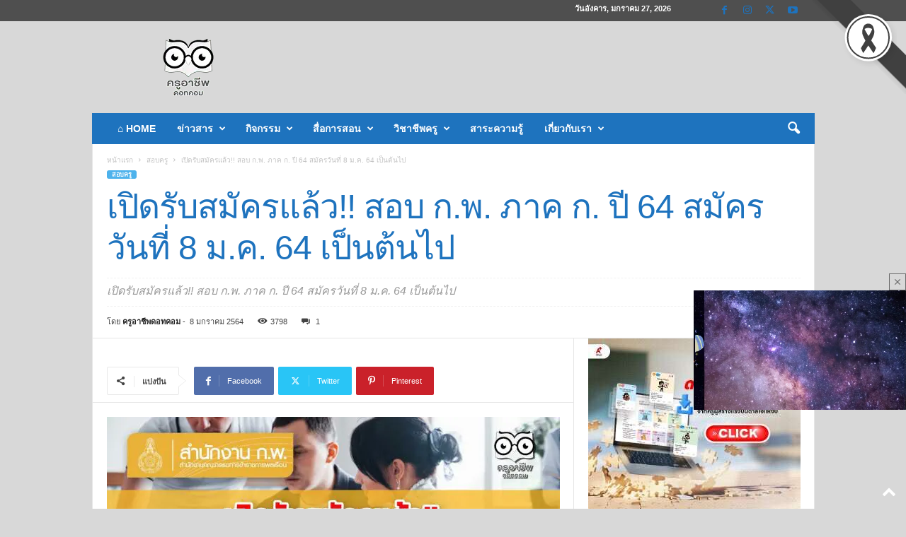

--- FILE ---
content_type: text/html; charset=UTF-8
request_url: https://www.kruachieve.com/%E0%B8%AA%E0%B8%AD%E0%B8%9A%E0%B8%84%E0%B8%A3%E0%B8%B9/%E0%B9%80%E0%B8%9B%E0%B8%B4%E0%B8%94%E0%B8%A3%E0%B8%B1%E0%B8%9A%E0%B8%AA%E0%B8%A1%E0%B8%B1%E0%B8%84%E0%B8%A3%E0%B9%81%E0%B8%A5%E0%B9%89%E0%B8%A7-%E0%B8%AA%E0%B8%AD%E0%B8%9A-%E0%B8%81-%E0%B8%9E/
body_size: 54580
content:
<!doctype html >
<!--[if IE 8]>    <html class="ie8" lang="th" prefix="og: https://ogp.me/ns# fb: http://ogp.me/ns/fb#"> <![endif]-->
<!--[if IE 9]>    <html class="ie9" lang="th" prefix="og: https://ogp.me/ns# fb: http://ogp.me/ns/fb#"> <![endif]-->
<!--[if gt IE 8]><!--> <html lang="th" prefix="og: https://ogp.me/ns# fb: http://ogp.me/ns/fb#"> <!--<![endif]-->
<head>
<title>เปิดรับสมัครแล้ว!! สอบ ก.พ. ภาค ก. ปี 64 สมัครวันที่ 8 ม.ค. 64 เป็นต้นไป - ครูอาชีพดอทคอม มากกว่าอาชีพครู...คือการเป็นครูมืออาชีพ</title>
    
    <meta charset="UTF-8" />
    <meta name="viewport" content="width=device-width, initial-scale=1.0">
    <link rel="pingback" href="https://www.kruachieve.com/xmlrpc.php" />
    <link rel="icon" type="image/png" href="https://www.kruachieve.com/wp-content/uploads/2021/07/logo2021.png"><meta name="theme-color" content="#eaeaea"><link rel="apple-touch-icon" sizes="76x76" href="https://www.kruachieve.com/wp-content/uploads/2021/07/logo2021.png"/><!-- Google tag (gtag.js) consent mode dataLayer added by Site Kit -->
<script type="text/javascript" id="google_gtagjs-js-consent-mode-data-layer">
/* <![CDATA[ */
window.dataLayer = window.dataLayer || [];function gtag(){dataLayer.push(arguments);}
gtag('consent', 'default', {"ad_personalization":"denied","ad_storage":"denied","ad_user_data":"denied","analytics_storage":"denied","functionality_storage":"denied","security_storage":"denied","personalization_storage":"denied","region":["AT","BE","BG","CH","CY","CZ","DE","DK","EE","ES","FI","FR","GB","GR","HR","HU","IE","IS","IT","LI","LT","LU","LV","MT","NL","NO","PL","PT","RO","SE","SI","SK"],"wait_for_update":500});
window._googlesitekitConsentCategoryMap = {"statistics":["analytics_storage"],"marketing":["ad_storage","ad_user_data","ad_personalization"],"functional":["functionality_storage","security_storage"],"preferences":["personalization_storage"]};
window._googlesitekitConsents = {"ad_personalization":"denied","ad_storage":"denied","ad_user_data":"denied","analytics_storage":"denied","functionality_storage":"denied","security_storage":"denied","personalization_storage":"denied","region":["AT","BE","BG","CH","CY","CZ","DE","DK","EE","ES","FI","FR","GB","GR","HR","HU","IE","IS","IT","LI","LT","LU","LV","MT","NL","NO","PL","PT","RO","SE","SI","SK"],"wait_for_update":500};
/* ]]> */
</script>
<!-- End Google tag (gtag.js) consent mode dataLayer added by Site Kit -->

<!-- Search Engine Optimization by Rank Math PRO - https://rankmath.com/ -->
<meta name="description" content="เปิดรับสมัครแล้ว!! สอบ ก.พ. ภาค ก. ปี 64 สมัครวันที่ 8-28 ม.ค. 64"/>
<meta name="robots" content="follow, index, max-snippet:-1, max-video-preview:-1, max-image-preview:large"/>
<link rel="canonical" href="https://www.kruachieve.com/%e0%b8%aa%e0%b8%ad%e0%b8%9a%e0%b8%84%e0%b8%a3%e0%b8%b9/%e0%b9%80%e0%b8%9b%e0%b8%b4%e0%b8%94%e0%b8%a3%e0%b8%b1%e0%b8%9a%e0%b8%aa%e0%b8%a1%e0%b8%b1%e0%b8%84%e0%b8%a3%e0%b9%81%e0%b8%a5%e0%b9%89%e0%b8%a7-%e0%b8%aa%e0%b8%ad%e0%b8%9a-%e0%b8%81-%e0%b8%9e/" />
<meta property="og:locale" content="th_TH" />
<meta property="og:type" content="article" />
<meta property="og:title" content="เปิดรับสมัครแล้ว!! สอบ ก.พ. ภาค ก. ปี 64 สมัครวันที่ 8 ม.ค. 64 เป็นต้นไป - ครูอาชีพดอทคอม มากกว่าอาชีพครู...คือการเป็นครูมืออาชีพ" />
<meta property="og:description" content="เปิดรับสมัครแล้ว!! สอบ ก.พ. ภาค ก. ปี 64 สมัครวันที่ 8-28 ม.ค. 64" />
<meta property="og:url" content="https://www.kruachieve.com/%e0%b8%aa%e0%b8%ad%e0%b8%9a%e0%b8%84%e0%b8%a3%e0%b8%b9/%e0%b9%80%e0%b8%9b%e0%b8%b4%e0%b8%94%e0%b8%a3%e0%b8%b1%e0%b8%9a%e0%b8%aa%e0%b8%a1%e0%b8%b1%e0%b8%84%e0%b8%a3%e0%b9%81%e0%b8%a5%e0%b9%89%e0%b8%a7-%e0%b8%aa%e0%b8%ad%e0%b8%9a-%e0%b8%81-%e0%b8%9e/" />
<meta property="og:site_name" content="ครูอาชีพดอทคอม" />
<meta property="article:publisher" content="https://www.facebook.com/kruachieve" />
<meta property="article:author" content="https://www.facebook.com/kruachieve" />
<meta property="article:tag" content="e-Exam" />
<meta property="article:tag" content="สมัครสอบ" />
<meta property="article:tag" content="สอบ ก.พ." />
<meta property="article:tag" content="สอบ ก.พ. 64" />
<meta property="article:tag" content="สำนักงาน ก.พ." />
<meta property="article:section" content="สอบครู" />
<meta property="og:updated_time" content="2021-03-06T07:53:45+07:00" />
<meta property="og:image" content="https://www.kruachieve.com/wp-content/uploads/2021/01/สอบ-กพ-ทั่วไป-64.jpg" />
<meta property="og:image:secure_url" content="https://www.kruachieve.com/wp-content/uploads/2021/01/สอบ-กพ-ทั่วไป-64.jpg" />
<meta property="og:image:width" content="1200" />
<meta property="og:image:height" content="675" />
<meta property="og:image:alt" content="เปิดรับสมัครแล้ว!! สอบ ก.พ. ภาค ก. ปี 64 สมัครวันที่ 8 ม.ค. 64 เป็นต้นไป" />
<meta property="og:image:type" content="image/jpeg" />
<meta property="article:published_time" content="2021-01-08T08:22:33+07:00" />
<meta property="article:modified_time" content="2021-03-06T07:53:45+07:00" />
<meta name="twitter:card" content="summary_large_image" />
<meta name="twitter:title" content="เปิดรับสมัครแล้ว!! สอบ ก.พ. ภาค ก. ปี 64 สมัครวันที่ 8 ม.ค. 64 เป็นต้นไป - ครูอาชีพดอทคอม มากกว่าอาชีพครู...คือการเป็นครูมืออาชีพ" />
<meta name="twitter:description" content="เปิดรับสมัครแล้ว!! สอบ ก.พ. ภาค ก. ปี 64 สมัครวันที่ 8-28 ม.ค. 64" />
<meta name="twitter:image" content="https://www.kruachieve.com/wp-content/uploads/2021/01/สอบ-กพ-ทั่วไป-64.jpg" />
<meta name="twitter:label1" content="Written by" />
<meta name="twitter:data1" content="ครูอาชีพดอทคอม" />
<meta name="twitter:label2" content="Time to read" />
<meta name="twitter:data2" content="2 minutes" />
<script type="application/ld+json" class="rank-math-schema-pro">{"@context":"https://schema.org","@graph":[{"@type":["Person","Organization"],"@id":"https://www.kruachieve.com/#person","name":"\u0e04\u0e23\u0e39\u0e2d\u0e32\u0e0a\u0e35\u0e1e\u0e14\u0e2d\u0e17\u0e04\u0e2d\u0e21","sameAs":["https://www.facebook.com/kruachieve"],"logo":{"@type":"ImageObject","@id":"https://www.kruachieve.com/#logo","url":"https://www.kruachieve.com/wp-content/uploads/2025/07/\u0e42\u0e25\u0e42\u0e0168.png","contentUrl":"https://www.kruachieve.com/wp-content/uploads/2025/07/\u0e42\u0e25\u0e42\u0e0168.png","caption":"\u0e04\u0e23\u0e39\u0e2d\u0e32\u0e0a\u0e35\u0e1e\u0e14\u0e2d\u0e17\u0e04\u0e2d\u0e21","inLanguage":"th","width":"500","height":"500"},"image":{"@type":"ImageObject","@id":"https://www.kruachieve.com/#logo","url":"https://www.kruachieve.com/wp-content/uploads/2025/07/\u0e42\u0e25\u0e42\u0e0168.png","contentUrl":"https://www.kruachieve.com/wp-content/uploads/2025/07/\u0e42\u0e25\u0e42\u0e0168.png","caption":"\u0e04\u0e23\u0e39\u0e2d\u0e32\u0e0a\u0e35\u0e1e\u0e14\u0e2d\u0e17\u0e04\u0e2d\u0e21","inLanguage":"th","width":"500","height":"500"}},{"@type":"WebSite","@id":"https://www.kruachieve.com/#website","url":"https://www.kruachieve.com","name":"\u0e04\u0e23\u0e39\u0e2d\u0e32\u0e0a\u0e35\u0e1e\u0e14\u0e2d\u0e17\u0e04\u0e2d\u0e21","alternateName":"\u0e21\u0e32\u0e01\u0e01\u0e27\u0e48\u0e32\u0e2d\u0e32\u0e0a\u0e35\u0e1e\u0e04\u0e23\u0e39...\u0e04\u0e37\u0e2d\u0e01\u0e32\u0e23\u0e40\u0e1b\u0e47\u0e19\u0e04\u0e23\u0e39\u0e21\u0e37\u0e2d\u0e2d\u0e32\u0e0a\u0e35\u0e1e","publisher":{"@id":"https://www.kruachieve.com/#person"},"inLanguage":"th"},{"@type":"ImageObject","@id":"https://www.kruachieve.com/wp-content/uploads/2021/01/\u0e2a\u0e2d\u0e1a-\u0e01\u0e1e-\u0e17\u0e31\u0e48\u0e27\u0e44\u0e1b-64.jpg","url":"https://www.kruachieve.com/wp-content/uploads/2021/01/\u0e2a\u0e2d\u0e1a-\u0e01\u0e1e-\u0e17\u0e31\u0e48\u0e27\u0e44\u0e1b-64.jpg","width":"1200","height":"675","caption":"\u0e40\u0e1b\u0e34\u0e14\u0e23\u0e31\u0e1a\u0e2a\u0e21\u0e31\u0e04\u0e23\u0e41\u0e25\u0e49\u0e27!! \u0e2a\u0e2d\u0e1a \u0e01.\u0e1e. \u0e20\u0e32\u0e04 \u0e01. \u0e1b\u0e35 64 \u0e2a\u0e21\u0e31\u0e04\u0e23\u0e27\u0e31\u0e19\u0e17\u0e35\u0e48 8 \u0e21.\u0e04. 64 \u0e40\u0e1b\u0e47\u0e19\u0e15\u0e49\u0e19\u0e44\u0e1b","inLanguage":"th"},{"@type":"BreadcrumbList","@id":"https://www.kruachieve.com/%e0%b8%aa%e0%b8%ad%e0%b8%9a%e0%b8%84%e0%b8%a3%e0%b8%b9/%e0%b9%80%e0%b8%9b%e0%b8%b4%e0%b8%94%e0%b8%a3%e0%b8%b1%e0%b8%9a%e0%b8%aa%e0%b8%a1%e0%b8%b1%e0%b8%84%e0%b8%a3%e0%b9%81%e0%b8%a5%e0%b9%89%e0%b8%a7-%e0%b8%aa%e0%b8%ad%e0%b8%9a-%e0%b8%81-%e0%b8%9e/#breadcrumb","itemListElement":[{"@type":"ListItem","position":"1","item":{"@id":"https://www.kruachieve.com","name":"Home"}},{"@type":"ListItem","position":"2","item":{"@id":"https://www.kruachieve.com/%e0%b8%aa%e0%b8%ad%e0%b8%9a%e0%b8%84%e0%b8%a3%e0%b8%b9/%e0%b9%80%e0%b8%9b%e0%b8%b4%e0%b8%94%e0%b8%a3%e0%b8%b1%e0%b8%9a%e0%b8%aa%e0%b8%a1%e0%b8%b1%e0%b8%84%e0%b8%a3%e0%b9%81%e0%b8%a5%e0%b9%89%e0%b8%a7-%e0%b8%aa%e0%b8%ad%e0%b8%9a-%e0%b8%81-%e0%b8%9e/","name":"\u0e40\u0e1b\u0e34\u0e14\u0e23\u0e31\u0e1a\u0e2a\u0e21\u0e31\u0e04\u0e23\u0e41\u0e25\u0e49\u0e27!! \u0e2a\u0e2d\u0e1a \u0e01.\u0e1e. \u0e20\u0e32\u0e04 \u0e01. \u0e1b\u0e35 64 \u0e2a\u0e21\u0e31\u0e04\u0e23\u0e27\u0e31\u0e19\u0e17\u0e35\u0e48 8 \u0e21.\u0e04. 64 \u0e40\u0e1b\u0e47\u0e19\u0e15\u0e49\u0e19\u0e44\u0e1b"}}]},{"@type":"WebPage","@id":"https://www.kruachieve.com/%e0%b8%aa%e0%b8%ad%e0%b8%9a%e0%b8%84%e0%b8%a3%e0%b8%b9/%e0%b9%80%e0%b8%9b%e0%b8%b4%e0%b8%94%e0%b8%a3%e0%b8%b1%e0%b8%9a%e0%b8%aa%e0%b8%a1%e0%b8%b1%e0%b8%84%e0%b8%a3%e0%b9%81%e0%b8%a5%e0%b9%89%e0%b8%a7-%e0%b8%aa%e0%b8%ad%e0%b8%9a-%e0%b8%81-%e0%b8%9e/#webpage","url":"https://www.kruachieve.com/%e0%b8%aa%e0%b8%ad%e0%b8%9a%e0%b8%84%e0%b8%a3%e0%b8%b9/%e0%b9%80%e0%b8%9b%e0%b8%b4%e0%b8%94%e0%b8%a3%e0%b8%b1%e0%b8%9a%e0%b8%aa%e0%b8%a1%e0%b8%b1%e0%b8%84%e0%b8%a3%e0%b9%81%e0%b8%a5%e0%b9%89%e0%b8%a7-%e0%b8%aa%e0%b8%ad%e0%b8%9a-%e0%b8%81-%e0%b8%9e/","name":"\u0e40\u0e1b\u0e34\u0e14\u0e23\u0e31\u0e1a\u0e2a\u0e21\u0e31\u0e04\u0e23\u0e41\u0e25\u0e49\u0e27!! \u0e2a\u0e2d\u0e1a \u0e01.\u0e1e. \u0e20\u0e32\u0e04 \u0e01. \u0e1b\u0e35 64 \u0e2a\u0e21\u0e31\u0e04\u0e23\u0e27\u0e31\u0e19\u0e17\u0e35\u0e48 8 \u0e21.\u0e04. 64 \u0e40\u0e1b\u0e47\u0e19\u0e15\u0e49\u0e19\u0e44\u0e1b - \u0e04\u0e23\u0e39\u0e2d\u0e32\u0e0a\u0e35\u0e1e\u0e14\u0e2d\u0e17\u0e04\u0e2d\u0e21 \u0e21\u0e32\u0e01\u0e01\u0e27\u0e48\u0e32\u0e2d\u0e32\u0e0a\u0e35\u0e1e\u0e04\u0e23\u0e39...\u0e04\u0e37\u0e2d\u0e01\u0e32\u0e23\u0e40\u0e1b\u0e47\u0e19\u0e04\u0e23\u0e39\u0e21\u0e37\u0e2d\u0e2d\u0e32\u0e0a\u0e35\u0e1e","datePublished":"2021-01-08T08:22:33+07:00","dateModified":"2021-03-06T07:53:45+07:00","isPartOf":{"@id":"https://www.kruachieve.com/#website"},"primaryImageOfPage":{"@id":"https://www.kruachieve.com/wp-content/uploads/2021/01/\u0e2a\u0e2d\u0e1a-\u0e01\u0e1e-\u0e17\u0e31\u0e48\u0e27\u0e44\u0e1b-64.jpg"},"inLanguage":"th","breadcrumb":{"@id":"https://www.kruachieve.com/%e0%b8%aa%e0%b8%ad%e0%b8%9a%e0%b8%84%e0%b8%a3%e0%b8%b9/%e0%b9%80%e0%b8%9b%e0%b8%b4%e0%b8%94%e0%b8%a3%e0%b8%b1%e0%b8%9a%e0%b8%aa%e0%b8%a1%e0%b8%b1%e0%b8%84%e0%b8%a3%e0%b9%81%e0%b8%a5%e0%b9%89%e0%b8%a7-%e0%b8%aa%e0%b8%ad%e0%b8%9a-%e0%b8%81-%e0%b8%9e/#breadcrumb"}},{"@type":"Person","@id":"https://www.kruachieve.com/author/admin/","name":"\u0e04\u0e23\u0e39\u0e2d\u0e32\u0e0a\u0e35\u0e1e\u0e14\u0e2d\u0e17\u0e04\u0e2d\u0e21","description":"\u0e04\u0e23\u0e39\u0e2d\u0e32\u0e0a\u0e35\u0e1e\u0e14\u0e2d\u0e17\u0e04\u0e2d\u0e21 https://www.kruachieve.com \u0e21\u0e32\u0e01\u0e01\u0e27\u0e48\u0e32\u0e2d\u0e32\u0e0a\u0e35\u0e1e\u0e04\u0e23\u0e39\u0e04\u0e37\u0e2d\u0e01\u0e32\u0e23\u0e40\u0e1b\u0e47\u0e19\u0e04\u0e23\u0e39\u0e21\u0e37\u0e2d\u0e2d\u0e32\u0e0a\u0e35\u0e1e","url":"https://www.kruachieve.com/author/admin/","image":{"@type":"ImageObject","@id":"https://secure.gravatar.com/avatar/0b015e581ac3a882a6f05b71e5d5dee418e76b227f0437f6beb83dca721c8cc4?s=96&amp;d=mm&amp;r=g","url":"https://secure.gravatar.com/avatar/0b015e581ac3a882a6f05b71e5d5dee418e76b227f0437f6beb83dca721c8cc4?s=96&amp;d=mm&amp;r=g","caption":"\u0e04\u0e23\u0e39\u0e2d\u0e32\u0e0a\u0e35\u0e1e\u0e14\u0e2d\u0e17\u0e04\u0e2d\u0e21","inLanguage":"th"},"sameAs":["https://www.kruachieve.com","https://www.facebook.com/kruachieve"]},{"@type":"Article","headline":"\u0e40\u0e1b\u0e34\u0e14\u0e23\u0e31\u0e1a\u0e2a\u0e21\u0e31\u0e04\u0e23\u0e41\u0e25\u0e49\u0e27!! \u0e2a\u0e2d\u0e1a \u0e01.\u0e1e. \u0e20\u0e32\u0e04 \u0e01. \u0e1b\u0e35 64 \u0e2a\u0e21\u0e31\u0e04\u0e23\u0e27\u0e31\u0e19\u0e17\u0e35\u0e48 8 \u0e21.\u0e04. 64 \u0e40\u0e1b\u0e47\u0e19\u0e15\u0e49\u0e19\u0e44\u0e1b - \u0e04\u0e23\u0e39\u0e2d\u0e32\u0e0a\u0e35\u0e1e\u0e14\u0e2d\u0e17\u0e04\u0e2d\u0e21","keywords":"\u0e40\u0e1b\u0e34\u0e14\u0e23\u0e31\u0e1a\u0e2a\u0e21\u0e31\u0e04\u0e23\u0e41\u0e25\u0e49\u0e27!! \u0e2a\u0e2d\u0e1a \u0e01.\u0e1e. \u0e20\u0e32\u0e04 \u0e01. \u0e1b\u0e35 64 \u0e2a\u0e21\u0e31\u0e04\u0e23\u0e27\u0e31\u0e19\u0e17\u0e35\u0e48 8 \u0e21.\u0e04. 64 \u0e40\u0e1b\u0e47\u0e19\u0e15\u0e49\u0e19\u0e44\u0e1b","datePublished":"2021-01-08T08:22:33+07:00","dateModified":"2021-03-06T07:53:45+07:00","author":{"@id":"https://www.kruachieve.com/author/admin/","name":"\u0e04\u0e23\u0e39\u0e2d\u0e32\u0e0a\u0e35\u0e1e\u0e14\u0e2d\u0e17\u0e04\u0e2d\u0e21"},"publisher":{"@id":"https://www.kruachieve.com/#person"},"description":"\u0e40\u0e1b\u0e34\u0e14\u0e23\u0e31\u0e1a\u0e2a\u0e21\u0e31\u0e04\u0e23\u0e41\u0e25\u0e49\u0e27!! \u0e2a\u0e2d\u0e1a \u0e01.\u0e1e. \u0e20\u0e32\u0e04 \u0e01. \u0e1b\u0e35 64 \u0e2a\u0e21\u0e31\u0e04\u0e23\u0e27\u0e31\u0e19\u0e17\u0e35\u0e48 8 \u0e21.\u0e04. 64 \u0e40\u0e1b\u0e47\u0e19\u0e15\u0e49\u0e19\u0e44\u0e1b - \u0e04\u0e23\u0e39\u0e2d\u0e32\u0e0a\u0e35\u0e1e\u0e14\u0e2d\u0e17\u0e04\u0e2d\u0e21 \u0e21\u0e32\u0e01\u0e01\u0e27\u0e48\u0e32\u0e2d\u0e32\u0e0a\u0e35\u0e1e\u0e04\u0e23\u0e39...\u0e04\u0e37\u0e2d\u0e01\u0e32\u0e23\u0e40\u0e1b\u0e47\u0e19\u0e04\u0e23\u0e39\u0e21\u0e37\u0e2d\u0e2d\u0e32\u0e0a\u0e35\u0e1e","name":"\u0e40\u0e1b\u0e34\u0e14\u0e23\u0e31\u0e1a\u0e2a\u0e21\u0e31\u0e04\u0e23\u0e41\u0e25\u0e49\u0e27!! \u0e2a\u0e2d\u0e1a \u0e01.\u0e1e. \u0e20\u0e32\u0e04 \u0e01. \u0e1b\u0e35 64 \u0e2a\u0e21\u0e31\u0e04\u0e23\u0e27\u0e31\u0e19\u0e17\u0e35\u0e48 8 \u0e21.\u0e04. 64 \u0e40\u0e1b\u0e47\u0e19\u0e15\u0e49\u0e19\u0e44\u0e1b - \u0e04\u0e23\u0e39\u0e2d\u0e32\u0e0a\u0e35\u0e1e\u0e14\u0e2d\u0e17\u0e04\u0e2d\u0e21","@id":"https://www.kruachieve.com/%e0%b8%aa%e0%b8%ad%e0%b8%9a%e0%b8%84%e0%b8%a3%e0%b8%b9/%e0%b9%80%e0%b8%9b%e0%b8%b4%e0%b8%94%e0%b8%a3%e0%b8%b1%e0%b8%9a%e0%b8%aa%e0%b8%a1%e0%b8%b1%e0%b8%84%e0%b8%a3%e0%b9%81%e0%b8%a5%e0%b9%89%e0%b8%a7-%e0%b8%aa%e0%b8%ad%e0%b8%9a-%e0%b8%81-%e0%b8%9e/#richSnippet","isPartOf":{"@id":"https://www.kruachieve.com/%e0%b8%aa%e0%b8%ad%e0%b8%9a%e0%b8%84%e0%b8%a3%e0%b8%b9/%e0%b9%80%e0%b8%9b%e0%b8%b4%e0%b8%94%e0%b8%a3%e0%b8%b1%e0%b8%9a%e0%b8%aa%e0%b8%a1%e0%b8%b1%e0%b8%84%e0%b8%a3%e0%b9%81%e0%b8%a5%e0%b9%89%e0%b8%a7-%e0%b8%aa%e0%b8%ad%e0%b8%9a-%e0%b8%81-%e0%b8%9e/#webpage"},"image":{"@id":"https://www.kruachieve.com/wp-content/uploads/2021/01/\u0e2a\u0e2d\u0e1a-\u0e01\u0e1e-\u0e17\u0e31\u0e48\u0e27\u0e44\u0e1b-64.jpg"},"inLanguage":"th","mainEntityOfPage":{"@id":"https://www.kruachieve.com/%e0%b8%aa%e0%b8%ad%e0%b8%9a%e0%b8%84%e0%b8%a3%e0%b8%b9/%e0%b9%80%e0%b8%9b%e0%b8%b4%e0%b8%94%e0%b8%a3%e0%b8%b1%e0%b8%9a%e0%b8%aa%e0%b8%a1%e0%b8%b1%e0%b8%84%e0%b8%a3%e0%b9%81%e0%b8%a5%e0%b9%89%e0%b8%a7-%e0%b8%aa%e0%b8%ad%e0%b8%9a-%e0%b8%81-%e0%b8%9e/#webpage"}}]}</script>
<!-- /Rank Math WordPress SEO plugin -->

<link rel='dns-prefetch' href='//www.kruachieve.com' />
<link rel='dns-prefetch' href='//www.googletagmanager.com' />
<link rel="alternate" type="application/rss+xml" title="ครูอาชีพดอทคอม &raquo; ฟีด" href="https://www.kruachieve.com/feed/" />
<link rel="alternate" type="application/rss+xml" title="ครูอาชีพดอทคอม &raquo; ฟีดความเห็น" href="https://www.kruachieve.com/comments/feed/" />
<link rel="alternate" type="application/rss+xml" title="ครูอาชีพดอทคอม &raquo; เปิดรับสมัครแล้ว!! สอบ ก.พ. ภาค ก. ปี 64 สมัครวันที่ 8 ม.ค. 64 เป็นต้นไป ฟีดความเห็น" href="https://www.kruachieve.com/%e0%b8%aa%e0%b8%ad%e0%b8%9a%e0%b8%84%e0%b8%a3%e0%b8%b9/%e0%b9%80%e0%b8%9b%e0%b8%b4%e0%b8%94%e0%b8%a3%e0%b8%b1%e0%b8%9a%e0%b8%aa%e0%b8%a1%e0%b8%b1%e0%b8%84%e0%b8%a3%e0%b9%81%e0%b8%a5%e0%b9%89%e0%b8%a7-%e0%b8%aa%e0%b8%ad%e0%b8%9a-%e0%b8%81-%e0%b8%9e/feed/" />
<link rel="alternate" title="oEmbed (JSON)" type="application/json+oembed" href="https://www.kruachieve.com/wp-json/oembed/1.0/embed?url=https%3A%2F%2Fwww.kruachieve.com%2F%25e0%25b8%25aa%25e0%25b8%25ad%25e0%25b8%259a%25e0%25b8%2584%25e0%25b8%25a3%25e0%25b8%25b9%2F%25e0%25b9%2580%25e0%25b8%259b%25e0%25b8%25b4%25e0%25b8%2594%25e0%25b8%25a3%25e0%25b8%25b1%25e0%25b8%259a%25e0%25b8%25aa%25e0%25b8%25a1%25e0%25b8%25b1%25e0%25b8%2584%25e0%25b8%25a3%25e0%25b9%2581%25e0%25b8%25a5%25e0%25b9%2589%25e0%25b8%25a7-%25e0%25b8%25aa%25e0%25b8%25ad%25e0%25b8%259a-%25e0%25b8%2581-%25e0%25b8%259e%2F" />
<link rel="alternate" title="oEmbed (XML)" type="text/xml+oembed" href="https://www.kruachieve.com/wp-json/oembed/1.0/embed?url=https%3A%2F%2Fwww.kruachieve.com%2F%25e0%25b8%25aa%25e0%25b8%25ad%25e0%25b8%259a%25e0%25b8%2584%25e0%25b8%25a3%25e0%25b8%25b9%2F%25e0%25b9%2580%25e0%25b8%259b%25e0%25b8%25b4%25e0%25b8%2594%25e0%25b8%25a3%25e0%25b8%25b1%25e0%25b8%259a%25e0%25b8%25aa%25e0%25b8%25a1%25e0%25b8%25b1%25e0%25b8%2584%25e0%25b8%25a3%25e0%25b9%2581%25e0%25b8%25a5%25e0%25b9%2589%25e0%25b8%25a7-%25e0%25b8%25aa%25e0%25b8%25ad%25e0%25b8%259a-%25e0%25b8%2581-%25e0%25b8%259e%2F&#038;format=xml" />
<!-- www.kruachieve.com is managing ads with Advanced Ads 2.0.16 – https://wpadvancedads.com/ --><script id="kruac-ready">
			window.advanced_ads_ready=function(e,a){a=a||"complete";var d=function(e){return"interactive"===a?"loading"!==e:"complete"===e};d(document.readyState)?e():document.addEventListener("readystatechange",(function(a){d(a.target.readyState)&&e()}),{once:"interactive"===a})},window.advanced_ads_ready_queue=window.advanced_ads_ready_queue||[];		</script>
		<style id='wp-img-auto-sizes-contain-inline-css' type='text/css'>
img:is([sizes=auto i],[sizes^="auto," i]){contain-intrinsic-size:3000px 1500px}
/*# sourceURL=wp-img-auto-sizes-contain-inline-css */
</style>
<style id='wp-emoji-styles-inline-css' type='text/css'>

	img.wp-smiley, img.emoji {
		display: inline !important;
		border: none !important;
		box-shadow: none !important;
		height: 1em !important;
		width: 1em !important;
		margin: 0 0.07em !important;
		vertical-align: -0.1em !important;
		background: none !important;
		padding: 0 !important;
	}
/*# sourceURL=wp-emoji-styles-inline-css */
</style>
<style id='wp-block-library-inline-css' type='text/css'>
:root{--wp-block-synced-color:#7a00df;--wp-block-synced-color--rgb:122,0,223;--wp-bound-block-color:var(--wp-block-synced-color);--wp-editor-canvas-background:#ddd;--wp-admin-theme-color:#007cba;--wp-admin-theme-color--rgb:0,124,186;--wp-admin-theme-color-darker-10:#006ba1;--wp-admin-theme-color-darker-10--rgb:0,107,160.5;--wp-admin-theme-color-darker-20:#005a87;--wp-admin-theme-color-darker-20--rgb:0,90,135;--wp-admin-border-width-focus:2px}@media (min-resolution:192dpi){:root{--wp-admin-border-width-focus:1.5px}}.wp-element-button{cursor:pointer}:root .has-very-light-gray-background-color{background-color:#eee}:root .has-very-dark-gray-background-color{background-color:#313131}:root .has-very-light-gray-color{color:#eee}:root .has-very-dark-gray-color{color:#313131}:root .has-vivid-green-cyan-to-vivid-cyan-blue-gradient-background{background:linear-gradient(135deg,#00d084,#0693e3)}:root .has-purple-crush-gradient-background{background:linear-gradient(135deg,#34e2e4,#4721fb 50%,#ab1dfe)}:root .has-hazy-dawn-gradient-background{background:linear-gradient(135deg,#faaca8,#dad0ec)}:root .has-subdued-olive-gradient-background{background:linear-gradient(135deg,#fafae1,#67a671)}:root .has-atomic-cream-gradient-background{background:linear-gradient(135deg,#fdd79a,#004a59)}:root .has-nightshade-gradient-background{background:linear-gradient(135deg,#330968,#31cdcf)}:root .has-midnight-gradient-background{background:linear-gradient(135deg,#020381,#2874fc)}:root{--wp--preset--font-size--normal:16px;--wp--preset--font-size--huge:42px}.has-regular-font-size{font-size:1em}.has-larger-font-size{font-size:2.625em}.has-normal-font-size{font-size:var(--wp--preset--font-size--normal)}.has-huge-font-size{font-size:var(--wp--preset--font-size--huge)}.has-text-align-center{text-align:center}.has-text-align-left{text-align:left}.has-text-align-right{text-align:right}.has-fit-text{white-space:nowrap!important}#end-resizable-editor-section{display:none}.aligncenter{clear:both}.items-justified-left{justify-content:flex-start}.items-justified-center{justify-content:center}.items-justified-right{justify-content:flex-end}.items-justified-space-between{justify-content:space-between}.screen-reader-text{border:0;clip-path:inset(50%);height:1px;margin:-1px;overflow:hidden;padding:0;position:absolute;width:1px;word-wrap:normal!important}.screen-reader-text:focus{background-color:#ddd;clip-path:none;color:#444;display:block;font-size:1em;height:auto;left:5px;line-height:normal;padding:15px 23px 14px;text-decoration:none;top:5px;width:auto;z-index:100000}html :where(.has-border-color){border-style:solid}html :where([style*=border-top-color]){border-top-style:solid}html :where([style*=border-right-color]){border-right-style:solid}html :where([style*=border-bottom-color]){border-bottom-style:solid}html :where([style*=border-left-color]){border-left-style:solid}html :where([style*=border-width]){border-style:solid}html :where([style*=border-top-width]){border-top-style:solid}html :where([style*=border-right-width]){border-right-style:solid}html :where([style*=border-bottom-width]){border-bottom-style:solid}html :where([style*=border-left-width]){border-left-style:solid}html :where(img[class*=wp-image-]){height:auto;max-width:100%}:where(figure){margin:0 0 1em}html :where(.is-position-sticky){--wp-admin--admin-bar--position-offset:var(--wp-admin--admin-bar--height,0px)}@media screen and (max-width:600px){html :where(.is-position-sticky){--wp-admin--admin-bar--position-offset:0px}}

/*# sourceURL=wp-block-library-inline-css */
</style><style id='wp-block-heading-inline-css' type='text/css'>
h1:where(.wp-block-heading).has-background,h2:where(.wp-block-heading).has-background,h3:where(.wp-block-heading).has-background,h4:where(.wp-block-heading).has-background,h5:where(.wp-block-heading).has-background,h6:where(.wp-block-heading).has-background{padding:1.25em 2.375em}h1.has-text-align-left[style*=writing-mode]:where([style*=vertical-lr]),h1.has-text-align-right[style*=writing-mode]:where([style*=vertical-rl]),h2.has-text-align-left[style*=writing-mode]:where([style*=vertical-lr]),h2.has-text-align-right[style*=writing-mode]:where([style*=vertical-rl]),h3.has-text-align-left[style*=writing-mode]:where([style*=vertical-lr]),h3.has-text-align-right[style*=writing-mode]:where([style*=vertical-rl]),h4.has-text-align-left[style*=writing-mode]:where([style*=vertical-lr]),h4.has-text-align-right[style*=writing-mode]:where([style*=vertical-rl]),h5.has-text-align-left[style*=writing-mode]:where([style*=vertical-lr]),h5.has-text-align-right[style*=writing-mode]:where([style*=vertical-rl]),h6.has-text-align-left[style*=writing-mode]:where([style*=vertical-lr]),h6.has-text-align-right[style*=writing-mode]:where([style*=vertical-rl]){rotate:180deg}
/*# sourceURL=https://www.kruachieve.com/wp-includes/blocks/heading/style.min.css */
</style>
<style id='wp-block-image-inline-css' type='text/css'>
.wp-block-image>a,.wp-block-image>figure>a{display:inline-block}.wp-block-image img{box-sizing:border-box;height:auto;max-width:100%;vertical-align:bottom}@media not (prefers-reduced-motion){.wp-block-image img.hide{visibility:hidden}.wp-block-image img.show{animation:show-content-image .4s}}.wp-block-image[style*=border-radius] img,.wp-block-image[style*=border-radius]>a{border-radius:inherit}.wp-block-image.has-custom-border img{box-sizing:border-box}.wp-block-image.aligncenter{text-align:center}.wp-block-image.alignfull>a,.wp-block-image.alignwide>a{width:100%}.wp-block-image.alignfull img,.wp-block-image.alignwide img{height:auto;width:100%}.wp-block-image .aligncenter,.wp-block-image .alignleft,.wp-block-image .alignright,.wp-block-image.aligncenter,.wp-block-image.alignleft,.wp-block-image.alignright{display:table}.wp-block-image .aligncenter>figcaption,.wp-block-image .alignleft>figcaption,.wp-block-image .alignright>figcaption,.wp-block-image.aligncenter>figcaption,.wp-block-image.alignleft>figcaption,.wp-block-image.alignright>figcaption{caption-side:bottom;display:table-caption}.wp-block-image .alignleft{float:left;margin:.5em 1em .5em 0}.wp-block-image .alignright{float:right;margin:.5em 0 .5em 1em}.wp-block-image .aligncenter{margin-left:auto;margin-right:auto}.wp-block-image :where(figcaption){margin-bottom:1em;margin-top:.5em}.wp-block-image.is-style-circle-mask img{border-radius:9999px}@supports ((-webkit-mask-image:none) or (mask-image:none)) or (-webkit-mask-image:none){.wp-block-image.is-style-circle-mask img{border-radius:0;-webkit-mask-image:url('data:image/svg+xml;utf8,<svg viewBox="0 0 100 100" xmlns="http://www.w3.org/2000/svg"><circle cx="50" cy="50" r="50"/></svg>');mask-image:url('data:image/svg+xml;utf8,<svg viewBox="0 0 100 100" xmlns="http://www.w3.org/2000/svg"><circle cx="50" cy="50" r="50"/></svg>');mask-mode:alpha;-webkit-mask-position:center;mask-position:center;-webkit-mask-repeat:no-repeat;mask-repeat:no-repeat;-webkit-mask-size:contain;mask-size:contain}}:root :where(.wp-block-image.is-style-rounded img,.wp-block-image .is-style-rounded img){border-radius:9999px}.wp-block-image figure{margin:0}.wp-lightbox-container{display:flex;flex-direction:column;position:relative}.wp-lightbox-container img{cursor:zoom-in}.wp-lightbox-container img:hover+button{opacity:1}.wp-lightbox-container button{align-items:center;backdrop-filter:blur(16px) saturate(180%);background-color:#5a5a5a40;border:none;border-radius:4px;cursor:zoom-in;display:flex;height:20px;justify-content:center;opacity:0;padding:0;position:absolute;right:16px;text-align:center;top:16px;width:20px;z-index:100}@media not (prefers-reduced-motion){.wp-lightbox-container button{transition:opacity .2s ease}}.wp-lightbox-container button:focus-visible{outline:3px auto #5a5a5a40;outline:3px auto -webkit-focus-ring-color;outline-offset:3px}.wp-lightbox-container button:hover{cursor:pointer;opacity:1}.wp-lightbox-container button:focus{opacity:1}.wp-lightbox-container button:focus,.wp-lightbox-container button:hover,.wp-lightbox-container button:not(:hover):not(:active):not(.has-background){background-color:#5a5a5a40;border:none}.wp-lightbox-overlay{box-sizing:border-box;cursor:zoom-out;height:100vh;left:0;overflow:hidden;position:fixed;top:0;visibility:hidden;width:100%;z-index:100000}.wp-lightbox-overlay .close-button{align-items:center;cursor:pointer;display:flex;justify-content:center;min-height:40px;min-width:40px;padding:0;position:absolute;right:calc(env(safe-area-inset-right) + 16px);top:calc(env(safe-area-inset-top) + 16px);z-index:5000000}.wp-lightbox-overlay .close-button:focus,.wp-lightbox-overlay .close-button:hover,.wp-lightbox-overlay .close-button:not(:hover):not(:active):not(.has-background){background:none;border:none}.wp-lightbox-overlay .lightbox-image-container{height:var(--wp--lightbox-container-height);left:50%;overflow:hidden;position:absolute;top:50%;transform:translate(-50%,-50%);transform-origin:top left;width:var(--wp--lightbox-container-width);z-index:9999999999}.wp-lightbox-overlay .wp-block-image{align-items:center;box-sizing:border-box;display:flex;height:100%;justify-content:center;margin:0;position:relative;transform-origin:0 0;width:100%;z-index:3000000}.wp-lightbox-overlay .wp-block-image img{height:var(--wp--lightbox-image-height);min-height:var(--wp--lightbox-image-height);min-width:var(--wp--lightbox-image-width);width:var(--wp--lightbox-image-width)}.wp-lightbox-overlay .wp-block-image figcaption{display:none}.wp-lightbox-overlay button{background:none;border:none}.wp-lightbox-overlay .scrim{background-color:#fff;height:100%;opacity:.9;position:absolute;width:100%;z-index:2000000}.wp-lightbox-overlay.active{visibility:visible}@media not (prefers-reduced-motion){.wp-lightbox-overlay.active{animation:turn-on-visibility .25s both}.wp-lightbox-overlay.active img{animation:turn-on-visibility .35s both}.wp-lightbox-overlay.show-closing-animation:not(.active){animation:turn-off-visibility .35s both}.wp-lightbox-overlay.show-closing-animation:not(.active) img{animation:turn-off-visibility .25s both}.wp-lightbox-overlay.zoom.active{animation:none;opacity:1;visibility:visible}.wp-lightbox-overlay.zoom.active .lightbox-image-container{animation:lightbox-zoom-in .4s}.wp-lightbox-overlay.zoom.active .lightbox-image-container img{animation:none}.wp-lightbox-overlay.zoom.active .scrim{animation:turn-on-visibility .4s forwards}.wp-lightbox-overlay.zoom.show-closing-animation:not(.active){animation:none}.wp-lightbox-overlay.zoom.show-closing-animation:not(.active) .lightbox-image-container{animation:lightbox-zoom-out .4s}.wp-lightbox-overlay.zoom.show-closing-animation:not(.active) .lightbox-image-container img{animation:none}.wp-lightbox-overlay.zoom.show-closing-animation:not(.active) .scrim{animation:turn-off-visibility .4s forwards}}@keyframes show-content-image{0%{visibility:hidden}99%{visibility:hidden}to{visibility:visible}}@keyframes turn-on-visibility{0%{opacity:0}to{opacity:1}}@keyframes turn-off-visibility{0%{opacity:1;visibility:visible}99%{opacity:0;visibility:visible}to{opacity:0;visibility:hidden}}@keyframes lightbox-zoom-in{0%{transform:translate(calc((-100vw + var(--wp--lightbox-scrollbar-width))/2 + var(--wp--lightbox-initial-left-position)),calc(-50vh + var(--wp--lightbox-initial-top-position))) scale(var(--wp--lightbox-scale))}to{transform:translate(-50%,-50%) scale(1)}}@keyframes lightbox-zoom-out{0%{transform:translate(-50%,-50%) scale(1);visibility:visible}99%{visibility:visible}to{transform:translate(calc((-100vw + var(--wp--lightbox-scrollbar-width))/2 + var(--wp--lightbox-initial-left-position)),calc(-50vh + var(--wp--lightbox-initial-top-position))) scale(var(--wp--lightbox-scale));visibility:hidden}}
/*# sourceURL=https://www.kruachieve.com/wp-includes/blocks/image/style.min.css */
</style>
<style id='wp-block-columns-inline-css' type='text/css'>
.wp-block-columns{box-sizing:border-box;display:flex;flex-wrap:wrap!important}@media (min-width:782px){.wp-block-columns{flex-wrap:nowrap!important}}.wp-block-columns{align-items:normal!important}.wp-block-columns.are-vertically-aligned-top{align-items:flex-start}.wp-block-columns.are-vertically-aligned-center{align-items:center}.wp-block-columns.are-vertically-aligned-bottom{align-items:flex-end}@media (max-width:781px){.wp-block-columns:not(.is-not-stacked-on-mobile)>.wp-block-column{flex-basis:100%!important}}@media (min-width:782px){.wp-block-columns:not(.is-not-stacked-on-mobile)>.wp-block-column{flex-basis:0;flex-grow:1}.wp-block-columns:not(.is-not-stacked-on-mobile)>.wp-block-column[style*=flex-basis]{flex-grow:0}}.wp-block-columns.is-not-stacked-on-mobile{flex-wrap:nowrap!important}.wp-block-columns.is-not-stacked-on-mobile>.wp-block-column{flex-basis:0;flex-grow:1}.wp-block-columns.is-not-stacked-on-mobile>.wp-block-column[style*=flex-basis]{flex-grow:0}:where(.wp-block-columns){margin-bottom:1.75em}:where(.wp-block-columns.has-background){padding:1.25em 2.375em}.wp-block-column{flex-grow:1;min-width:0;overflow-wrap:break-word;word-break:break-word}.wp-block-column.is-vertically-aligned-top{align-self:flex-start}.wp-block-column.is-vertically-aligned-center{align-self:center}.wp-block-column.is-vertically-aligned-bottom{align-self:flex-end}.wp-block-column.is-vertically-aligned-stretch{align-self:stretch}.wp-block-column.is-vertically-aligned-bottom,.wp-block-column.is-vertically-aligned-center,.wp-block-column.is-vertically-aligned-top{width:100%}
/*# sourceURL=https://www.kruachieve.com/wp-includes/blocks/columns/style.min.css */
</style>
<style id='wp-block-paragraph-inline-css' type='text/css'>
.is-small-text{font-size:.875em}.is-regular-text{font-size:1em}.is-large-text{font-size:2.25em}.is-larger-text{font-size:3em}.has-drop-cap:not(:focus):first-letter{float:left;font-size:8.4em;font-style:normal;font-weight:100;line-height:.68;margin:.05em .1em 0 0;text-transform:uppercase}body.rtl .has-drop-cap:not(:focus):first-letter{float:none;margin-left:.1em}p.has-drop-cap.has-background{overflow:hidden}:root :where(p.has-background){padding:1.25em 2.375em}:where(p.has-text-color:not(.has-link-color)) a{color:inherit}p.has-text-align-left[style*="writing-mode:vertical-lr"],p.has-text-align-right[style*="writing-mode:vertical-rl"]{rotate:180deg}
/*# sourceURL=https://www.kruachieve.com/wp-includes/blocks/paragraph/style.min.css */
</style>
<style id='global-styles-inline-css' type='text/css'>
:root{--wp--preset--aspect-ratio--square: 1;--wp--preset--aspect-ratio--4-3: 4/3;--wp--preset--aspect-ratio--3-4: 3/4;--wp--preset--aspect-ratio--3-2: 3/2;--wp--preset--aspect-ratio--2-3: 2/3;--wp--preset--aspect-ratio--16-9: 16/9;--wp--preset--aspect-ratio--9-16: 9/16;--wp--preset--color--black: #000000;--wp--preset--color--cyan-bluish-gray: #abb8c3;--wp--preset--color--white: #ffffff;--wp--preset--color--pale-pink: #f78da7;--wp--preset--color--vivid-red: #cf2e2e;--wp--preset--color--luminous-vivid-orange: #ff6900;--wp--preset--color--luminous-vivid-amber: #fcb900;--wp--preset--color--light-green-cyan: #7bdcb5;--wp--preset--color--vivid-green-cyan: #00d084;--wp--preset--color--pale-cyan-blue: #8ed1fc;--wp--preset--color--vivid-cyan-blue: #0693e3;--wp--preset--color--vivid-purple: #9b51e0;--wp--preset--gradient--vivid-cyan-blue-to-vivid-purple: linear-gradient(135deg,rgb(6,147,227) 0%,rgb(155,81,224) 100%);--wp--preset--gradient--light-green-cyan-to-vivid-green-cyan: linear-gradient(135deg,rgb(122,220,180) 0%,rgb(0,208,130) 100%);--wp--preset--gradient--luminous-vivid-amber-to-luminous-vivid-orange: linear-gradient(135deg,rgb(252,185,0) 0%,rgb(255,105,0) 100%);--wp--preset--gradient--luminous-vivid-orange-to-vivid-red: linear-gradient(135deg,rgb(255,105,0) 0%,rgb(207,46,46) 100%);--wp--preset--gradient--very-light-gray-to-cyan-bluish-gray: linear-gradient(135deg,rgb(238,238,238) 0%,rgb(169,184,195) 100%);--wp--preset--gradient--cool-to-warm-spectrum: linear-gradient(135deg,rgb(74,234,220) 0%,rgb(151,120,209) 20%,rgb(207,42,186) 40%,rgb(238,44,130) 60%,rgb(251,105,98) 80%,rgb(254,248,76) 100%);--wp--preset--gradient--blush-light-purple: linear-gradient(135deg,rgb(255,206,236) 0%,rgb(152,150,240) 100%);--wp--preset--gradient--blush-bordeaux: linear-gradient(135deg,rgb(254,205,165) 0%,rgb(254,45,45) 50%,rgb(107,0,62) 100%);--wp--preset--gradient--luminous-dusk: linear-gradient(135deg,rgb(255,203,112) 0%,rgb(199,81,192) 50%,rgb(65,88,208) 100%);--wp--preset--gradient--pale-ocean: linear-gradient(135deg,rgb(255,245,203) 0%,rgb(182,227,212) 50%,rgb(51,167,181) 100%);--wp--preset--gradient--electric-grass: linear-gradient(135deg,rgb(202,248,128) 0%,rgb(113,206,126) 100%);--wp--preset--gradient--midnight: linear-gradient(135deg,rgb(2,3,129) 0%,rgb(40,116,252) 100%);--wp--preset--font-size--small: 10px;--wp--preset--font-size--medium: 20px;--wp--preset--font-size--large: 30px;--wp--preset--font-size--x-large: 42px;--wp--preset--font-size--regular: 14px;--wp--preset--font-size--larger: 48px;--wp--preset--spacing--20: 0.44rem;--wp--preset--spacing--30: 0.67rem;--wp--preset--spacing--40: 1rem;--wp--preset--spacing--50: 1.5rem;--wp--preset--spacing--60: 2.25rem;--wp--preset--spacing--70: 3.38rem;--wp--preset--spacing--80: 5.06rem;--wp--preset--shadow--natural: 6px 6px 9px rgba(0, 0, 0, 0.2);--wp--preset--shadow--deep: 12px 12px 50px rgba(0, 0, 0, 0.4);--wp--preset--shadow--sharp: 6px 6px 0px rgba(0, 0, 0, 0.2);--wp--preset--shadow--outlined: 6px 6px 0px -3px rgb(255, 255, 255), 6px 6px rgb(0, 0, 0);--wp--preset--shadow--crisp: 6px 6px 0px rgb(0, 0, 0);}:where(.is-layout-flex){gap: 0.5em;}:where(.is-layout-grid){gap: 0.5em;}body .is-layout-flex{display: flex;}.is-layout-flex{flex-wrap: wrap;align-items: center;}.is-layout-flex > :is(*, div){margin: 0;}body .is-layout-grid{display: grid;}.is-layout-grid > :is(*, div){margin: 0;}:where(.wp-block-columns.is-layout-flex){gap: 2em;}:where(.wp-block-columns.is-layout-grid){gap: 2em;}:where(.wp-block-post-template.is-layout-flex){gap: 1.25em;}:where(.wp-block-post-template.is-layout-grid){gap: 1.25em;}.has-black-color{color: var(--wp--preset--color--black) !important;}.has-cyan-bluish-gray-color{color: var(--wp--preset--color--cyan-bluish-gray) !important;}.has-white-color{color: var(--wp--preset--color--white) !important;}.has-pale-pink-color{color: var(--wp--preset--color--pale-pink) !important;}.has-vivid-red-color{color: var(--wp--preset--color--vivid-red) !important;}.has-luminous-vivid-orange-color{color: var(--wp--preset--color--luminous-vivid-orange) !important;}.has-luminous-vivid-amber-color{color: var(--wp--preset--color--luminous-vivid-amber) !important;}.has-light-green-cyan-color{color: var(--wp--preset--color--light-green-cyan) !important;}.has-vivid-green-cyan-color{color: var(--wp--preset--color--vivid-green-cyan) !important;}.has-pale-cyan-blue-color{color: var(--wp--preset--color--pale-cyan-blue) !important;}.has-vivid-cyan-blue-color{color: var(--wp--preset--color--vivid-cyan-blue) !important;}.has-vivid-purple-color{color: var(--wp--preset--color--vivid-purple) !important;}.has-black-background-color{background-color: var(--wp--preset--color--black) !important;}.has-cyan-bluish-gray-background-color{background-color: var(--wp--preset--color--cyan-bluish-gray) !important;}.has-white-background-color{background-color: var(--wp--preset--color--white) !important;}.has-pale-pink-background-color{background-color: var(--wp--preset--color--pale-pink) !important;}.has-vivid-red-background-color{background-color: var(--wp--preset--color--vivid-red) !important;}.has-luminous-vivid-orange-background-color{background-color: var(--wp--preset--color--luminous-vivid-orange) !important;}.has-luminous-vivid-amber-background-color{background-color: var(--wp--preset--color--luminous-vivid-amber) !important;}.has-light-green-cyan-background-color{background-color: var(--wp--preset--color--light-green-cyan) !important;}.has-vivid-green-cyan-background-color{background-color: var(--wp--preset--color--vivid-green-cyan) !important;}.has-pale-cyan-blue-background-color{background-color: var(--wp--preset--color--pale-cyan-blue) !important;}.has-vivid-cyan-blue-background-color{background-color: var(--wp--preset--color--vivid-cyan-blue) !important;}.has-vivid-purple-background-color{background-color: var(--wp--preset--color--vivid-purple) !important;}.has-black-border-color{border-color: var(--wp--preset--color--black) !important;}.has-cyan-bluish-gray-border-color{border-color: var(--wp--preset--color--cyan-bluish-gray) !important;}.has-white-border-color{border-color: var(--wp--preset--color--white) !important;}.has-pale-pink-border-color{border-color: var(--wp--preset--color--pale-pink) !important;}.has-vivid-red-border-color{border-color: var(--wp--preset--color--vivid-red) !important;}.has-luminous-vivid-orange-border-color{border-color: var(--wp--preset--color--luminous-vivid-orange) !important;}.has-luminous-vivid-amber-border-color{border-color: var(--wp--preset--color--luminous-vivid-amber) !important;}.has-light-green-cyan-border-color{border-color: var(--wp--preset--color--light-green-cyan) !important;}.has-vivid-green-cyan-border-color{border-color: var(--wp--preset--color--vivid-green-cyan) !important;}.has-pale-cyan-blue-border-color{border-color: var(--wp--preset--color--pale-cyan-blue) !important;}.has-vivid-cyan-blue-border-color{border-color: var(--wp--preset--color--vivid-cyan-blue) !important;}.has-vivid-purple-border-color{border-color: var(--wp--preset--color--vivid-purple) !important;}.has-vivid-cyan-blue-to-vivid-purple-gradient-background{background: var(--wp--preset--gradient--vivid-cyan-blue-to-vivid-purple) !important;}.has-light-green-cyan-to-vivid-green-cyan-gradient-background{background: var(--wp--preset--gradient--light-green-cyan-to-vivid-green-cyan) !important;}.has-luminous-vivid-amber-to-luminous-vivid-orange-gradient-background{background: var(--wp--preset--gradient--luminous-vivid-amber-to-luminous-vivid-orange) !important;}.has-luminous-vivid-orange-to-vivid-red-gradient-background{background: var(--wp--preset--gradient--luminous-vivid-orange-to-vivid-red) !important;}.has-very-light-gray-to-cyan-bluish-gray-gradient-background{background: var(--wp--preset--gradient--very-light-gray-to-cyan-bluish-gray) !important;}.has-cool-to-warm-spectrum-gradient-background{background: var(--wp--preset--gradient--cool-to-warm-spectrum) !important;}.has-blush-light-purple-gradient-background{background: var(--wp--preset--gradient--blush-light-purple) !important;}.has-blush-bordeaux-gradient-background{background: var(--wp--preset--gradient--blush-bordeaux) !important;}.has-luminous-dusk-gradient-background{background: var(--wp--preset--gradient--luminous-dusk) !important;}.has-pale-ocean-gradient-background{background: var(--wp--preset--gradient--pale-ocean) !important;}.has-electric-grass-gradient-background{background: var(--wp--preset--gradient--electric-grass) !important;}.has-midnight-gradient-background{background: var(--wp--preset--gradient--midnight) !important;}.has-small-font-size{font-size: var(--wp--preset--font-size--small) !important;}.has-medium-font-size{font-size: var(--wp--preset--font-size--medium) !important;}.has-large-font-size{font-size: var(--wp--preset--font-size--large) !important;}.has-x-large-font-size{font-size: var(--wp--preset--font-size--x-large) !important;}
:where(.wp-block-columns.is-layout-flex){gap: 2em;}:where(.wp-block-columns.is-layout-grid){gap: 2em;}
/*# sourceURL=global-styles-inline-css */
</style>
<style id='core-block-supports-inline-css' type='text/css'>
.wp-container-core-columns-is-layout-9d6595d7{flex-wrap:nowrap;}
/*# sourceURL=core-block-supports-inline-css */
</style>

<style id='classic-theme-styles-inline-css' type='text/css'>
/*! This file is auto-generated */
.wp-block-button__link{color:#fff;background-color:#32373c;border-radius:9999px;box-shadow:none;text-decoration:none;padding:calc(.667em + 2px) calc(1.333em + 2px);font-size:1.125em}.wp-block-file__button{background:#32373c;color:#fff;text-decoration:none}
/*# sourceURL=/wp-includes/css/classic-themes.min.css */
</style>
<link rel='stylesheet' id='brb-main-style-css' href='https://www.kruachieve.com/wp-content/plugins/black-ribbon/css/main.css?ver=6.9' type='text/css' media='all' />
<link rel='stylesheet' id='ez-toc-css' href='https://www.kruachieve.com/wp-content/plugins/easy-table-of-contents/assets/css/screen.min.css?ver=2.0.80' type='text/css' media='all' />
<style id='ez-toc-inline-css' type='text/css'>
div#ez-toc-container .ez-toc-title {font-size: 120%;}div#ez-toc-container .ez-toc-title {font-weight: 500;}div#ez-toc-container ul li , div#ez-toc-container ul li a {font-size: 95%;}div#ez-toc-container ul li , div#ez-toc-container ul li a {font-weight: 500;}div#ez-toc-container nav ul ul li {font-size: 90%;}.ez-toc-box-title {font-weight: bold; margin-bottom: 10px; text-align: center; text-transform: uppercase; letter-spacing: 1px; color: #666; padding-bottom: 5px;position:absolute;top:-4%;left:5%;background-color: inherit;transition: top 0.3s ease;}.ez-toc-box-title.toc-closed {top:-25%;}
.ez-toc-container-direction {direction: ltr;}.ez-toc-counter ul{counter-reset: item ;}.ez-toc-counter nav ul li a::before {content: counters(item, '.', decimal) '. ';display: inline-block;counter-increment: item;flex-grow: 0;flex-shrink: 0;margin-right: .2em; float: left; }.ez-toc-widget-direction {direction: ltr;}.ez-toc-widget-container ul{counter-reset: item ;}.ez-toc-widget-container nav ul li a::before {content: counters(item, '.', decimal) '. ';display: inline-block;counter-increment: item;flex-grow: 0;flex-shrink: 0;margin-right: .2em; float: left; }
/*# sourceURL=ez-toc-inline-css */
</style>
<link rel='stylesheet' id='td-plugin-newsletter-css' href='https://www.kruachieve.com/wp-content/plugins/td-newsletter/style.css?ver=5.4.3.4' type='text/css' media='all' />
<link rel='stylesheet' id='tds-front-css' href='https://www.kruachieve.com/wp-content/plugins/td-subscription/assets/css/tds-front.css?ver=1.7.3' type='text/css' media='all' />
<link rel='stylesheet' id='td-theme-css' href='https://www.kruachieve.com/wp-content/themes/Newsmag/style.css?ver=5.4.3.4' type='text/css' media='all' />
<style id='td-theme-inline-css' type='text/css'>
    
        /* custom css - generated by TagDiv Composer */
        @media (max-width: 767px) {
            .td-header-desktop-wrap {
                display: none;
            }
        }
        @media (min-width: 767px) {
            .td-header-mobile-wrap {
                display: none;
            }
        }
    
	
/*# sourceURL=td-theme-inline-css */
</style>
<link rel='stylesheet' id='td-legacy-framework-front-style-css' href='https://www.kruachieve.com/wp-content/plugins/td-composer/legacy/Newsmag/assets/css/td_legacy_main.css?ver=02f7892c77f8d92ff3a6477b3d96dee8' type='text/css' media='all' />
<link rel='stylesheet' id='td-legacy-framework-subscription-style-css' href='https://www.kruachieve.com/wp-content/plugins/td-composer/legacy/Newsmag/assets/css/td_legacy_subscription.css?ver=6.9' type='text/css' media='all' />
<script type="text/javascript" src="https://www.kruachieve.com/wp-includes/js/jquery/jquery.min.js?ver=3.7.1" id="jquery-core-js"></script>
<script type="text/javascript" src="https://www.kruachieve.com/wp-includes/js/jquery/jquery-migrate.min.js?ver=3.4.1" id="jquery-migrate-js"></script>

<!-- Google tag (gtag.js) snippet added by Site Kit -->
<!-- Google Analytics snippet added by Site Kit -->
<script type="text/javascript" src="https://www.googletagmanager.com/gtag/js?id=G-XNN2VBJCKR" id="google_gtagjs-js" async></script>
<script type="text/javascript" id="google_gtagjs-js-after">
/* <![CDATA[ */
window.dataLayer = window.dataLayer || [];function gtag(){dataLayer.push(arguments);}
gtag("set","linker",{"domains":["www.kruachieve.com"]});
gtag("js", new Date());
gtag("set", "developer_id.dZTNiMT", true);
gtag("config", "G-XNN2VBJCKR", {"googlesitekit_post_type":"post","googlesitekit_post_date":"25640108","googlesitekit_post_categories":"\u0e2a\u0e2d\u0e1a\u0e04\u0e23\u0e39"});
 window._googlesitekit = window._googlesitekit || {}; window._googlesitekit.throttledEvents = []; window._googlesitekit.gtagEvent = (name, data) => { var key = JSON.stringify( { name, data } ); if ( !! window._googlesitekit.throttledEvents[ key ] ) { return; } window._googlesitekit.throttledEvents[ key ] = true; setTimeout( () => { delete window._googlesitekit.throttledEvents[ key ]; }, 5 ); gtag( "event", name, { ...data, event_source: "site-kit" } ); }; 
//# sourceURL=google_gtagjs-js-after
/* ]]> */
</script>
<link rel="https://api.w.org/" href="https://www.kruachieve.com/wp-json/" /><link rel="alternate" title="JSON" type="application/json" href="https://www.kruachieve.com/wp-json/wp/v2/posts/25378" /><link rel="EditURI" type="application/rsd+xml" title="RSD" href="https://www.kruachieve.com/xmlrpc.php?rsd" />
<meta name="generator" content="WordPress 6.9" />
<link rel='shortlink' href='https://www.kruachieve.com/?p=25378' />
<meta name="generator" content="Site Kit by Google 1.171.0" /><script id="wpcp_disable_selection" type="text/javascript">
var image_save_msg='You are not allowed to save images!';
	var no_menu_msg='Context Menu disabled!';
	var smessage = "Content is protected !!";

function disableEnterKey(e)
{
	var elemtype = e.target.tagName;
	
	elemtype = elemtype.toUpperCase();
	
	if (elemtype == "TEXT" || elemtype == "TEXTAREA" || elemtype == "INPUT" || elemtype == "PASSWORD" || elemtype == "SELECT" || elemtype == "OPTION" || elemtype == "EMBED")
	{
		elemtype = 'TEXT';
	}
	
	if (e.ctrlKey){
     var key;
     if(window.event)
          key = window.event.keyCode;     //IE
     else
          key = e.which;     //firefox (97)
    //if (key != 17) alert(key);
     if (elemtype!= 'TEXT' && (key == 97 || key == 65 || key == 67 || key == 99 || key == 88 || key == 120 || key == 26 || key == 85  || key == 86 || key == 83 || key == 43 || key == 73))
     {
		if(wccp_free_iscontenteditable(e)) return true;
		show_wpcp_message('You are not allowed to copy content or view source');
		return false;
     }else
     	return true;
     }
}


/*For contenteditable tags*/
function wccp_free_iscontenteditable(e)
{
	var e = e || window.event; // also there is no e.target property in IE. instead IE uses window.event.srcElement
  	
	var target = e.target || e.srcElement;

	var elemtype = e.target.nodeName;
	
	elemtype = elemtype.toUpperCase();
	
	var iscontenteditable = "false";
		
	if(typeof target.getAttribute!="undefined" ) iscontenteditable = target.getAttribute("contenteditable"); // Return true or false as string
	
	var iscontenteditable2 = false;
	
	if(typeof target.isContentEditable!="undefined" ) iscontenteditable2 = target.isContentEditable; // Return true or false as boolean

	if(target.parentElement.isContentEditable) iscontenteditable2 = true;
	
	if (iscontenteditable == "true" || iscontenteditable2 == true)
	{
		if(typeof target.style!="undefined" ) target.style.cursor = "text";
		
		return true;
	}
}

////////////////////////////////////
function disable_copy(e)
{	
	var e = e || window.event; // also there is no e.target property in IE. instead IE uses window.event.srcElement
	
	var elemtype = e.target.tagName;
	
	elemtype = elemtype.toUpperCase();
	
	if (elemtype == "TEXT" || elemtype == "TEXTAREA" || elemtype == "INPUT" || elemtype == "PASSWORD" || elemtype == "SELECT" || elemtype == "OPTION" || elemtype == "EMBED")
	{
		elemtype = 'TEXT';
	}
	
	if(wccp_free_iscontenteditable(e)) return true;
	
	var isSafari = /Safari/.test(navigator.userAgent) && /Apple Computer/.test(navigator.vendor);
	
	var checker_IMG = '';
	if (elemtype == "IMG" && checker_IMG == 'checked' && e.detail >= 2) {show_wpcp_message(alertMsg_IMG);return false;}
	if (elemtype != "TEXT")
	{
		if (smessage !== "" && e.detail == 2)
			show_wpcp_message(smessage);
		
		if (isSafari)
			return true;
		else
			return false;
	}	
}

//////////////////////////////////////////
function disable_copy_ie()
{
	var e = e || window.event;
	var elemtype = window.event.srcElement.nodeName;
	elemtype = elemtype.toUpperCase();
	if(wccp_free_iscontenteditable(e)) return true;
	if (elemtype == "IMG") {show_wpcp_message(alertMsg_IMG);return false;}
	if (elemtype != "TEXT" && elemtype != "TEXTAREA" && elemtype != "INPUT" && elemtype != "PASSWORD" && elemtype != "SELECT" && elemtype != "OPTION" && elemtype != "EMBED")
	{
		return false;
	}
}	
function reEnable()
{
	return true;
}
document.onkeydown = disableEnterKey;
document.onselectstart = disable_copy_ie;
if(navigator.userAgent.indexOf('MSIE')==-1)
{
	document.onmousedown = disable_copy;
	document.onclick = reEnable;
}
function disableSelection(target)
{
    //For IE This code will work
    if (typeof target.onselectstart!="undefined")
    target.onselectstart = disable_copy_ie;
    
    //For Firefox This code will work
    else if (typeof target.style.MozUserSelect!="undefined")
    {target.style.MozUserSelect="none";}
    
    //All other  (ie: Opera) This code will work
    else
    target.onmousedown=function(){return false}
    target.style.cursor = "default";
}
//Calling the JS function directly just after body load
window.onload = function(){disableSelection(document.body);};

//////////////////special for safari Start////////////////
var onlongtouch;
var timer;
var touchduration = 1000; //length of time we want the user to touch before we do something

var elemtype = "";
function touchstart(e) {
	var e = e || window.event;
  // also there is no e.target property in IE.
  // instead IE uses window.event.srcElement
  	var target = e.target || e.srcElement;
	
	elemtype = window.event.srcElement.nodeName;
	
	elemtype = elemtype.toUpperCase();
	
	if(!wccp_pro_is_passive()) e.preventDefault();
	if (!timer) {
		timer = setTimeout(onlongtouch, touchduration);
	}
}

function touchend() {
    //stops short touches from firing the event
    if (timer) {
        clearTimeout(timer);
        timer = null;
    }
	onlongtouch();
}

onlongtouch = function(e) { //this will clear the current selection if anything selected
	
	if (elemtype != "TEXT" && elemtype != "TEXTAREA" && elemtype != "INPUT" && elemtype != "PASSWORD" && elemtype != "SELECT" && elemtype != "EMBED" && elemtype != "OPTION")	
	{
		if (window.getSelection) {
			if (window.getSelection().empty) {  // Chrome
			window.getSelection().empty();
			} else if (window.getSelection().removeAllRanges) {  // Firefox
			window.getSelection().removeAllRanges();
			}
		} else if (document.selection) {  // IE?
			document.selection.empty();
		}
		return false;
	}
};

document.addEventListener("DOMContentLoaded", function(event) { 
    window.addEventListener("touchstart", touchstart, false);
    window.addEventListener("touchend", touchend, false);
});

function wccp_pro_is_passive() {

  var cold = false,
  hike = function() {};

  try {
	  const object1 = {};
  var aid = Object.defineProperty(object1, 'passive', {
  get() {cold = true}
  });
  window.addEventListener('test', hike, aid);
  window.removeEventListener('test', hike, aid);
  } catch (e) {}

  return cold;
}
/*special for safari End*/
</script>
<script id="wpcp_disable_Right_Click" type="text/javascript">
document.ondragstart = function() { return false;}
	function nocontext(e) {
	   return false;
	}
	document.oncontextmenu = nocontext;
</script>
<style>
.unselectable
{
-moz-user-select:none;
-webkit-user-select:none;
cursor: default;
}
html
{
-webkit-touch-callout: none;
-webkit-user-select: none;
-khtml-user-select: none;
-moz-user-select: none;
-ms-user-select: none;
user-select: none;
-webkit-tap-highlight-color: rgba(0,0,0,0);
}
</style>
<script id="wpcp_css_disable_selection" type="text/javascript">
var e = document.getElementsByTagName('body')[0];
if(e)
{
	e.setAttribute('unselectable',"on");
}
</script>

<!-- Google AdSense meta tags added by Site Kit -->
<meta name="google-adsense-platform-account" content="ca-host-pub-2644536267352236">
<meta name="google-adsense-platform-domain" content="sitekit.withgoogle.com">
<!-- End Google AdSense meta tags added by Site Kit -->
<link rel="amphtml" href="https://www.kruachieve.com/%E0%B8%AA%E0%B8%AD%E0%B8%9A%E0%B8%84%E0%B8%A3%E0%B8%B9/%E0%B9%80%E0%B8%9B%E0%B8%B4%E0%B8%94%E0%B8%A3%E0%B8%B1%E0%B8%9A%E0%B8%AA%E0%B8%A1%E0%B8%B1%E0%B8%84%E0%B8%A3%E0%B9%81%E0%B8%A5%E0%B9%89%E0%B8%A7-%E0%B8%AA%E0%B8%AD%E0%B8%9A-%E0%B8%81-%E0%B8%9E/?amp=1"><script data-ad-client="ca-pub-8362436590916237" async src="https://pagead2.googlesyndication.com/pagead/js/adsbygoogle.js"></script>

<!-- Google tag (gtag.js) -->
<script async src="https://www.googletagmanager.com/gtag/js?id=G-T8KW78BW70"></script>
<script>
  window.dataLayer = window.dataLayer || [];
  function gtag(){dataLayer.push(arguments);}
  gtag('js', new Date());

  gtag('config', 'G-T8KW78BW70');
</script>

<script async src="https://fundingchoicesmessages.google.com/i/pub-8362436590916237?ers=1" nonce="UjeMUT6PenXCaMhqk9H2kg"></script><script nonce="UjeMUT6PenXCaMhqk9H2kg">(function() {function signalGooglefcPresent() {if (!window.frames['googlefcPresent']) {if (document.body) {const iframe = document.createElement('iframe'); iframe.style = 'width: 0; height: 0; border: none; z-index: -1000; left: -1000px; top: -1000px;'; iframe.style.display = 'none'; iframe.name = 'googlefcPresent'; document.body.appendChild(iframe);} else {setTimeout(signalGooglefcPresent, 0);}}}signalGooglefcPresent();})();</script>

<script>(function(){'use strict';function aa(a){var b=0;return function(){return b<a.length?{done:!1,value:a[b++]}:{done:!0}}}var ba="function"==typeof Object.defineProperties?Object.defineProperty:function(a,b,c){if(a==Array.prototype||a==Object.prototype)return a;a[b]=c.value;return a};
function ea(a){a=["object"==typeof globalThis&&globalThis,a,"object"==typeof window&&window,"object"==typeof self&&self,"object"==typeof global&&global];for(var b=0;b<a.length;++b){var c=a[b];if(c&&c.Math==Math)return c}throw Error("Cannot find global object");}var fa=ea(this);function ha(a,b){if(b)a:{var c=fa;a=a.split(".");for(var d=0;d<a.length-1;d++){var e=a[d];if(!(e in c))break a;c=c[e]}a=a[a.length-1];d=c[a];b=b(d);b!=d&&null!=b&&ba(c,a,{configurable:!0,writable:!0,value:b})}}
var ia="function"==typeof Object.create?Object.create:function(a){function b(){}b.prototype=a;return new b},l;if("function"==typeof Object.setPrototypeOf)l=Object.setPrototypeOf;else{var m;a:{var ja={a:!0},ka={};try{ka.__proto__=ja;m=ka.a;break a}catch(a){}m=!1}l=m?function(a,b){a.__proto__=b;if(a.__proto__!==b)throw new TypeError(a+" is not extensible");return a}:null}var la=l;
function n(a,b){a.prototype=ia(b.prototype);a.prototype.constructor=a;if(la)la(a,b);else for(var c in b)if("prototype"!=c)if(Object.defineProperties){var d=Object.getOwnPropertyDescriptor(b,c);d&&Object.defineProperty(a,c,d)}else a[c]=b[c];a.A=b.prototype}function ma(){for(var a=Number(this),b=[],c=a;c<arguments.length;c++)b[c-a]=arguments[c];return b}
var na="function"==typeof Object.assign?Object.assign:function(a,b){for(var c=1;c<arguments.length;c++){var d=arguments[c];if(d)for(var e in d)Object.prototype.hasOwnProperty.call(d,e)&&(a[e]=d[e])}return a};ha("Object.assign",function(a){return a||na});/*

 Copyright The Closure Library Authors.
 SPDX-License-Identifier: Apache-2.0
*/
var p=this||self;function q(a){return a};var t,u;a:{for(var oa=["CLOSURE_FLAGS"],v=p,x=0;x<oa.length;x++)if(v=v[oa[x]],null==v){u=null;break a}u=v}var pa=u&&u[610401301];t=null!=pa?pa:!1;var z,qa=p.navigator;z=qa?qa.userAgentData||null:null;function A(a){return t?z?z.brands.some(function(b){return(b=b.brand)&&-1!=b.indexOf(a)}):!1:!1}function B(a){var b;a:{if(b=p.navigator)if(b=b.userAgent)break a;b=""}return-1!=b.indexOf(a)};function C(){return t?!!z&&0<z.brands.length:!1}function D(){return C()?A("Chromium"):(B("Chrome")||B("CriOS"))&&!(C()?0:B("Edge"))||B("Silk")};var ra=C()?!1:B("Trident")||B("MSIE");!B("Android")||D();D();B("Safari")&&(D()||(C()?0:B("Coast"))||(C()?0:B("Opera"))||(C()?0:B("Edge"))||(C()?A("Microsoft Edge"):B("Edg/"))||C()&&A("Opera"));var sa={},E=null;var ta="undefined"!==typeof Uint8Array,ua=!ra&&"function"===typeof btoa;var F="function"===typeof Symbol&&"symbol"===typeof Symbol()?Symbol():void 0,G=F?function(a,b){a[F]|=b}:function(a,b){void 0!==a.g?a.g|=b:Object.defineProperties(a,{g:{value:b,configurable:!0,writable:!0,enumerable:!1}})};function va(a){var b=H(a);1!==(b&1)&&(Object.isFrozen(a)&&(a=Array.prototype.slice.call(a)),I(a,b|1))}
var H=F?function(a){return a[F]|0}:function(a){return a.g|0},J=F?function(a){return a[F]}:function(a){return a.g},I=F?function(a,b){a[F]=b}:function(a,b){void 0!==a.g?a.g=b:Object.defineProperties(a,{g:{value:b,configurable:!0,writable:!0,enumerable:!1}})};function wa(){var a=[];G(a,1);return a}function xa(a,b){I(b,(a|0)&-99)}function K(a,b){I(b,(a|34)&-73)}function L(a){a=a>>11&1023;return 0===a?536870912:a};var M={};function N(a){return null!==a&&"object"===typeof a&&!Array.isArray(a)&&a.constructor===Object}var O,ya=[];I(ya,39);O=Object.freeze(ya);var P;function Q(a,b){P=b;a=new a(b);P=void 0;return a}
function R(a,b,c){null==a&&(a=P);P=void 0;if(null==a){var d=96;c?(a=[c],d|=512):a=[];b&&(d=d&-2095105|(b&1023)<<11)}else{if(!Array.isArray(a))throw Error();d=H(a);if(d&64)return a;d|=64;if(c&&(d|=512,c!==a[0]))throw Error();a:{c=a;var e=c.length;if(e){var f=e-1,g=c[f];if(N(g)){d|=256;b=(d>>9&1)-1;e=f-b;1024<=e&&(za(c,b,g),e=1023);d=d&-2095105|(e&1023)<<11;break a}}b&&(g=(d>>9&1)-1,b=Math.max(b,e-g),1024<b&&(za(c,g,{}),d|=256,b=1023),d=d&-2095105|(b&1023)<<11)}}I(a,d);return a}
function za(a,b,c){for(var d=1023+b,e=a.length,f=d;f<e;f++){var g=a[f];null!=g&&g!==c&&(c[f-b]=g)}a.length=d+1;a[d]=c};function Aa(a){switch(typeof a){case "number":return isFinite(a)?a:String(a);case "boolean":return a?1:0;case "object":if(a&&!Array.isArray(a)&&ta&&null!=a&&a instanceof Uint8Array){if(ua){for(var b="",c=0,d=a.length-10240;c<d;)b+=String.fromCharCode.apply(null,a.subarray(c,c+=10240));b+=String.fromCharCode.apply(null,c?a.subarray(c):a);a=btoa(b)}else{void 0===b&&(b=0);if(!E){E={};c="ABCDEFGHIJKLMNOPQRSTUVWXYZabcdefghijklmnopqrstuvwxyz0123456789".split("");d=["+/=","+/","-_=","-_.","-_"];for(var e=
0;5>e;e++){var f=c.concat(d[e].split(""));sa[e]=f;for(var g=0;g<f.length;g++){var h=f[g];void 0===E[h]&&(E[h]=g)}}}b=sa[b];c=Array(Math.floor(a.length/3));d=b[64]||"";for(e=f=0;f<a.length-2;f+=3){var k=a[f],w=a[f+1];h=a[f+2];g=b[k>>2];k=b[(k&3)<<4|w>>4];w=b[(w&15)<<2|h>>6];h=b[h&63];c[e++]=g+k+w+h}g=0;h=d;switch(a.length-f){case 2:g=a[f+1],h=b[(g&15)<<2]||d;case 1:a=a[f],c[e]=b[a>>2]+b[(a&3)<<4|g>>4]+h+d}a=c.join("")}return a}}return a};function Ba(a,b,c){a=Array.prototype.slice.call(a);var d=a.length,e=b&256?a[d-1]:void 0;d+=e?-1:0;for(b=b&512?1:0;b<d;b++)a[b]=c(a[b]);if(e){b=a[b]={};for(var f in e)Object.prototype.hasOwnProperty.call(e,f)&&(b[f]=c(e[f]))}return a}function Da(a,b,c,d,e,f){if(null!=a){if(Array.isArray(a))a=e&&0==a.length&&H(a)&1?void 0:f&&H(a)&2?a:Ea(a,b,c,void 0!==d,e,f);else if(N(a)){var g={},h;for(h in a)Object.prototype.hasOwnProperty.call(a,h)&&(g[h]=Da(a[h],b,c,d,e,f));a=g}else a=b(a,d);return a}}
function Ea(a,b,c,d,e,f){var g=d||c?H(a):0;d=d?!!(g&32):void 0;a=Array.prototype.slice.call(a);for(var h=0;h<a.length;h++)a[h]=Da(a[h],b,c,d,e,f);c&&c(g,a);return a}function Fa(a){return a.s===M?a.toJSON():Aa(a)};function Ga(a,b,c){c=void 0===c?K:c;if(null!=a){if(ta&&a instanceof Uint8Array)return b?a:new Uint8Array(a);if(Array.isArray(a)){var d=H(a);if(d&2)return a;if(b&&!(d&64)&&(d&32||0===d))return I(a,d|34),a;a=Ea(a,Ga,d&4?K:c,!0,!1,!0);b=H(a);b&4&&b&2&&Object.freeze(a);return a}a.s===M&&(b=a.h,c=J(b),a=c&2?a:Q(a.constructor,Ha(b,c,!0)));return a}}function Ha(a,b,c){var d=c||b&2?K:xa,e=!!(b&32);a=Ba(a,b,function(f){return Ga(f,e,d)});G(a,32|(c?2:0));return a};function Ia(a,b){a=a.h;return Ja(a,J(a),b)}function Ja(a,b,c,d){if(-1===c)return null;if(c>=L(b)){if(b&256)return a[a.length-1][c]}else{var e=a.length;if(d&&b&256&&(d=a[e-1][c],null!=d))return d;b=c+((b>>9&1)-1);if(b<e)return a[b]}}function Ka(a,b,c,d,e){var f=L(b);if(c>=f||e){e=b;if(b&256)f=a[a.length-1];else{if(null==d)return;f=a[f+((b>>9&1)-1)]={};e|=256}f[c]=d;e&=-1025;e!==b&&I(a,e)}else a[c+((b>>9&1)-1)]=d,b&256&&(d=a[a.length-1],c in d&&delete d[c]),b&1024&&I(a,b&-1025)}
function La(a,b){var c=Ma;var d=void 0===d?!1:d;var e=a.h;var f=J(e),g=Ja(e,f,b,d);var h=!1;if(null==g||"object"!==typeof g||(h=Array.isArray(g))||g.s!==M)if(h){var k=h=H(g);0===k&&(k|=f&32);k|=f&2;k!==h&&I(g,k);c=new c(g)}else c=void 0;else c=g;c!==g&&null!=c&&Ka(e,f,b,c,d);e=c;if(null==e)return e;a=a.h;f=J(a);f&2||(g=e,c=g.h,h=J(c),g=h&2?Q(g.constructor,Ha(c,h,!1)):g,g!==e&&(e=g,Ka(a,f,b,e,d)));return e}function Na(a,b){a=Ia(a,b);return null==a||"string"===typeof a?a:void 0}
function Oa(a,b){a=Ia(a,b);return null!=a?a:0}function S(a,b){a=Na(a,b);return null!=a?a:""};function T(a,b,c){this.h=R(a,b,c)}T.prototype.toJSON=function(){var a=Ea(this.h,Fa,void 0,void 0,!1,!1);return Pa(this,a,!0)};T.prototype.s=M;T.prototype.toString=function(){return Pa(this,this.h,!1).toString()};
function Pa(a,b,c){var d=a.constructor.v,e=L(J(c?a.h:b)),f=!1;if(d){if(!c){b=Array.prototype.slice.call(b);var g;if(b.length&&N(g=b[b.length-1]))for(f=0;f<d.length;f++)if(d[f]>=e){Object.assign(b[b.length-1]={},g);break}f=!0}e=b;c=!c;g=J(a.h);a=L(g);g=(g>>9&1)-1;for(var h,k,w=0;w<d.length;w++)if(k=d[w],k<a){k+=g;var r=e[k];null==r?e[k]=c?O:wa():c&&r!==O&&va(r)}else h||(r=void 0,e.length&&N(r=e[e.length-1])?h=r:e.push(h={})),r=h[k],null==h[k]?h[k]=c?O:wa():c&&r!==O&&va(r)}d=b.length;if(!d)return b;
var Ca;if(N(h=b[d-1])){a:{var y=h;e={};c=!1;for(var ca in y)Object.prototype.hasOwnProperty.call(y,ca)&&(a=y[ca],Array.isArray(a)&&a!=a&&(c=!0),null!=a?e[ca]=a:c=!0);if(c){for(var rb in e){y=e;break a}y=null}}y!=h&&(Ca=!0);d--}for(;0<d;d--){h=b[d-1];if(null!=h)break;var cb=!0}if(!Ca&&!cb)return b;var da;f?da=b:da=Array.prototype.slice.call(b,0,d);b=da;f&&(b.length=d);y&&b.push(y);return b};function Qa(a){return function(b){if(null==b||""==b)b=new a;else{b=JSON.parse(b);if(!Array.isArray(b))throw Error(void 0);G(b,32);b=Q(a,b)}return b}};function Ra(a){this.h=R(a)}n(Ra,T);var Sa=Qa(Ra);var U;function V(a){this.g=a}V.prototype.toString=function(){return this.g+""};var Ta={};function Ua(){return Math.floor(2147483648*Math.random()).toString(36)+Math.abs(Math.floor(2147483648*Math.random())^Date.now()).toString(36)};function Va(a,b){b=String(b);"application/xhtml+xml"===a.contentType&&(b=b.toLowerCase());return a.createElement(b)}function Wa(a){this.g=a||p.document||document}Wa.prototype.appendChild=function(a,b){a.appendChild(b)};/*

 SPDX-License-Identifier: Apache-2.0
*/
function Xa(a,b){a.src=b instanceof V&&b.constructor===V?b.g:"type_error:TrustedResourceUrl";var c,d;(c=(b=null==(d=(c=(a.ownerDocument&&a.ownerDocument.defaultView||window).document).querySelector)?void 0:d.call(c,"script[nonce]"))?b.nonce||b.getAttribute("nonce")||"":"")&&a.setAttribute("nonce",c)};function Ya(a){a=void 0===a?document:a;return a.createElement("script")};function Za(a,b,c,d,e,f){try{var g=a.g,h=Ya(g);h.async=!0;Xa(h,b);g.head.appendChild(h);h.addEventListener("load",function(){e();d&&g.head.removeChild(h)});h.addEventListener("error",function(){0<c?Za(a,b,c-1,d,e,f):(d&&g.head.removeChild(h),f())})}catch(k){f()}};var $a=p.atob("aHR0cHM6Ly93d3cuZ3N0YXRpYy5jb20vaW1hZ2VzL2ljb25zL21hdGVyaWFsL3N5c3RlbS8xeC93YXJuaW5nX2FtYmVyXzI0ZHAucG5n"),ab=p.atob("WW91IGFyZSBzZWVpbmcgdGhpcyBtZXNzYWdlIGJlY2F1c2UgYWQgb3Igc2NyaXB0IGJsb2NraW5nIHNvZnR3YXJlIGlzIGludGVyZmVyaW5nIHdpdGggdGhpcyBwYWdlLg=="),bb=p.atob("RGlzYWJsZSBhbnkgYWQgb3Igc2NyaXB0IGJsb2NraW5nIHNvZnR3YXJlLCB0aGVuIHJlbG9hZCB0aGlzIHBhZ2Uu");function db(a,b,c){this.i=a;this.l=new Wa(this.i);this.g=null;this.j=[];this.m=!1;this.u=b;this.o=c}
function eb(a){if(a.i.body&&!a.m){var b=function(){fb(a);p.setTimeout(function(){return gb(a,3)},50)};Za(a.l,a.u,2,!0,function(){p[a.o]||b()},b);a.m=!0}}
function fb(a){for(var b=W(1,5),c=0;c<b;c++){var d=X(a);a.i.body.appendChild(d);a.j.push(d)}b=X(a);b.style.bottom="0";b.style.left="0";b.style.position="fixed";b.style.width=W(100,110).toString()+"%";b.style.zIndex=W(2147483544,2147483644).toString();b.style["background-color"]=hb(249,259,242,252,219,229);b.style["box-shadow"]="0 0 12px #888";b.style.color=hb(0,10,0,10,0,10);b.style.display="flex";b.style["justify-content"]="center";b.style["font-family"]="Roboto, Arial";c=X(a);c.style.width=W(80,
85).toString()+"%";c.style.maxWidth=W(750,775).toString()+"px";c.style.margin="24px";c.style.display="flex";c.style["align-items"]="flex-start";c.style["justify-content"]="center";d=Va(a.l.g,"IMG");d.className=Ua();d.src=$a;d.alt="Warning icon";d.style.height="24px";d.style.width="24px";d.style["padding-right"]="16px";var e=X(a),f=X(a);f.style["font-weight"]="bold";f.textContent=ab;var g=X(a);g.textContent=bb;Y(a,e,f);Y(a,e,g);Y(a,c,d);Y(a,c,e);Y(a,b,c);a.g=b;a.i.body.appendChild(a.g);b=W(1,5);for(c=
0;c<b;c++)d=X(a),a.i.body.appendChild(d),a.j.push(d)}function Y(a,b,c){for(var d=W(1,5),e=0;e<d;e++){var f=X(a);b.appendChild(f)}b.appendChild(c);c=W(1,5);for(d=0;d<c;d++)e=X(a),b.appendChild(e)}function W(a,b){return Math.floor(a+Math.random()*(b-a))}function hb(a,b,c,d,e,f){return"rgb("+W(Math.max(a,0),Math.min(b,255)).toString()+","+W(Math.max(c,0),Math.min(d,255)).toString()+","+W(Math.max(e,0),Math.min(f,255)).toString()+")"}function X(a){a=Va(a.l.g,"DIV");a.className=Ua();return a}
function gb(a,b){0>=b||null!=a.g&&0!=a.g.offsetHeight&&0!=a.g.offsetWidth||(ib(a),fb(a),p.setTimeout(function(){return gb(a,b-1)},50))}
function ib(a){var b=a.j;var c="undefined"!=typeof Symbol&&Symbol.iterator&&b[Symbol.iterator];if(c)b=c.call(b);else if("number"==typeof b.length)b={next:aa(b)};else throw Error(String(b)+" is not an iterable or ArrayLike");for(c=b.next();!c.done;c=b.next())(c=c.value)&&c.parentNode&&c.parentNode.removeChild(c);a.j=[];(b=a.g)&&b.parentNode&&b.parentNode.removeChild(b);a.g=null};function jb(a,b,c,d,e){function f(k){document.body?g(document.body):0<k?p.setTimeout(function(){f(k-1)},e):b()}function g(k){k.appendChild(h);p.setTimeout(function(){h?(0!==h.offsetHeight&&0!==h.offsetWidth?b():a(),h.parentNode&&h.parentNode.removeChild(h)):a()},d)}var h=kb(c);f(3)}function kb(a){var b=document.createElement("div");b.className=a;b.style.width="1px";b.style.height="1px";b.style.position="absolute";b.style.left="-10000px";b.style.top="-10000px";b.style.zIndex="-10000";return b};function Ma(a){this.h=R(a)}n(Ma,T);function lb(a){this.h=R(a)}n(lb,T);var mb=Qa(lb);function nb(a){a=Na(a,4)||"";if(void 0===U){var b=null;var c=p.trustedTypes;if(c&&c.createPolicy){try{b=c.createPolicy("goog#html",{createHTML:q,createScript:q,createScriptURL:q})}catch(d){p.console&&p.console.error(d.message)}U=b}else U=b}a=(b=U)?b.createScriptURL(a):a;return new V(a,Ta)};function ob(a,b){this.m=a;this.o=new Wa(a.document);this.g=b;this.j=S(this.g,1);this.u=nb(La(this.g,2));this.i=!1;b=nb(La(this.g,13));this.l=new db(a.document,b,S(this.g,12))}ob.prototype.start=function(){pb(this)};
function pb(a){qb(a);Za(a.o,a.u,3,!1,function(){a:{var b=a.j;var c=p.btoa(b);if(c=p[c]){try{var d=Sa(p.atob(c))}catch(e){b=!1;break a}b=b===Na(d,1)}else b=!1}b?Z(a,S(a.g,14)):(Z(a,S(a.g,8)),eb(a.l))},function(){jb(function(){Z(a,S(a.g,7));eb(a.l)},function(){return Z(a,S(a.g,6))},S(a.g,9),Oa(a.g,10),Oa(a.g,11))})}function Z(a,b){a.i||(a.i=!0,a=new a.m.XMLHttpRequest,a.open("GET",b,!0),a.send())}function qb(a){var b=p.btoa(a.j);a.m[b]&&Z(a,S(a.g,5))};(function(a,b){p[a]=function(){var c=ma.apply(0,arguments);p[a]=function(){};b.apply(null,c)}})("__h82AlnkH6D91__",function(a){"function"===typeof window.atob&&(new ob(window,mb(window.atob(a)))).start()});}).call(this);

window.__h82AlnkH6D91__("[base64]/[base64]/[base64]/[base64]");</script>
<!-- JS generated by theme -->

<script type="text/javascript" id="td-generated-header-js">
    
    

	    var tdBlocksArray = []; //here we store all the items for the current page

	    // td_block class - each ajax block uses a object of this class for requests
	    function tdBlock() {
		    this.id = '';
		    this.block_type = 1; //block type id (1-234 etc)
		    this.atts = '';
		    this.td_column_number = '';
		    this.td_current_page = 1; //
		    this.post_count = 0; //from wp
		    this.found_posts = 0; //from wp
		    this.max_num_pages = 0; //from wp
		    this.td_filter_value = ''; //current live filter value
		    this.is_ajax_running = false;
		    this.td_user_action = ''; // load more or infinite loader (used by the animation)
		    this.header_color = '';
		    this.ajax_pagination_infinite_stop = ''; //show load more at page x
	    }

        // td_js_generator - mini detector
        ( function () {
            var htmlTag = document.getElementsByTagName("html")[0];

	        if ( navigator.userAgent.indexOf("MSIE 10.0") > -1 ) {
                htmlTag.className += ' ie10';
            }

            if ( !!navigator.userAgent.match(/Trident.*rv\:11\./) ) {
                htmlTag.className += ' ie11';
            }

	        if ( navigator.userAgent.indexOf("Edge") > -1 ) {
                htmlTag.className += ' ieEdge';
            }

            if ( /(iPad|iPhone|iPod)/g.test(navigator.userAgent) ) {
                htmlTag.className += ' td-md-is-ios';
            }

            var user_agent = navigator.userAgent.toLowerCase();
            if ( user_agent.indexOf("android") > -1 ) {
                htmlTag.className += ' td-md-is-android';
            }

            if ( -1 !== navigator.userAgent.indexOf('Mac OS X')  ) {
                htmlTag.className += ' td-md-is-os-x';
            }

            if ( /chrom(e|ium)/.test(navigator.userAgent.toLowerCase()) ) {
               htmlTag.className += ' td-md-is-chrome';
            }

            if ( -1 !== navigator.userAgent.indexOf('Firefox') ) {
                htmlTag.className += ' td-md-is-firefox';
            }

            if ( -1 !== navigator.userAgent.indexOf('Safari') && -1 === navigator.userAgent.indexOf('Chrome') ) {
                htmlTag.className += ' td-md-is-safari';
            }

            if( -1 !== navigator.userAgent.indexOf('IEMobile') ){
                htmlTag.className += ' td-md-is-iemobile';
            }

        })();

        var tdLocalCache = {};

        ( function () {
            "use strict";

            tdLocalCache = {
                data: {},
                remove: function (resource_id) {
                    delete tdLocalCache.data[resource_id];
                },
                exist: function (resource_id) {
                    return tdLocalCache.data.hasOwnProperty(resource_id) && tdLocalCache.data[resource_id] !== null;
                },
                get: function (resource_id) {
                    return tdLocalCache.data[resource_id];
                },
                set: function (resource_id, cachedData) {
                    tdLocalCache.remove(resource_id);
                    tdLocalCache.data[resource_id] = cachedData;
                }
            };
        })();

    
    
var td_viewport_interval_list=[{"limitBottom":767,"sidebarWidth":251},{"limitBottom":1023,"sidebarWidth":339}];
var tds_show_more_info="\u0e41\u0e2a\u0e14\u0e07\u0e02\u0e49\u0e2d\u0e21\u0e39\u0e25\u0e40\u0e1e\u0e34\u0e48\u0e21\u0e40\u0e15\u0e34\u0e21";
var tds_show_less_info="\u0e41\u0e2a\u0e14\u0e07\u0e02\u0e49\u0e2d\u0e21\u0e39\u0e25\u0e19\u0e49\u0e2d\u0e22\u0e25\u0e07";
var tdc_is_installed="yes";
var tdc_domain_active=false;
var td_ajax_url="https:\/\/www.kruachieve.com\/wp-admin\/admin-ajax.php?td_theme_name=Newsmag&v=5.4.3.4";
var td_get_template_directory_uri="https:\/\/www.kruachieve.com\/wp-content\/plugins\/td-composer\/legacy\/common";
var tds_snap_menu="";
var tds_logo_on_sticky="";
var tds_header_style="3";
var td_please_wait="\u0e01\u0e23\u0e38\u0e13\u0e32\u0e23\u0e2d\u0e2a\u0e31\u0e01\u0e04\u0e23\u0e39\u0e48\u2026";
var td_email_user_pass_incorrect="\u0e1c\u0e39\u0e49\u0e43\u0e0a\u0e49\u0e2b\u0e23\u0e37\u0e2d\u0e23\u0e2b\u0e31\u0e2a\u0e1c\u0e48\u0e32\u0e19\u0e44\u0e21\u0e48\u0e16\u0e39\u0e01\u0e15\u0e49\u0e2d\u0e07!";
var td_email_user_incorrect="\u0e2d\u0e35\u0e40\u0e21\u0e25\u0e4c\u0e2b\u0e23\u0e37\u0e2d\u0e0a\u0e37\u0e48\u0e2d\u0e1c\u0e39\u0e49\u0e43\u0e0a\u0e49\u0e44\u0e21\u0e48\u0e16\u0e39\u0e01\u0e15\u0e49\u0e2d\u0e07!";
var td_email_incorrect="\u0e2d\u0e35\u0e40\u0e21\u0e25\u0e4c\u0e44\u0e21\u0e48\u0e16\u0e39\u0e01\u0e15\u0e49\u0e2d\u0e07!";
var td_user_incorrect="\u0e0a\u0e37\u0e48\u0e2d\u0e1c\u0e39\u0e49\u0e43\u0e0a\u0e49\u0e44\u0e21\u0e48\u0e16\u0e39\u0e01\u0e15\u0e49\u0e2d\u0e07!";
var td_email_user_empty="\u0e2d\u0e35\u0e40\u0e21\u0e25\u0e2b\u0e23\u0e37\u0e2d\u0e0a\u0e37\u0e48\u0e2d\u0e1c\u0e39\u0e49\u0e43\u0e0a\u0e49\u0e27\u0e48\u0e32\u0e07\u0e40\u0e1b\u0e25\u0e48\u0e32!";
var td_pass_empty="\u0e1c\u0e48\u0e32\u0e19\u0e40\u0e1b\u0e25\u0e48\u0e32!";
var td_pass_pattern_incorrect="\u0e23\u0e39\u0e1b\u0e41\u0e1a\u0e1a\u0e01\u0e32\u0e23\u0e1c\u0e48\u0e32\u0e19\u0e44\u0e21\u0e48\u0e16\u0e39\u0e01\u0e15\u0e49\u0e2d\u0e07!";
var td_retype_pass_incorrect="\u0e1e\u0e34\u0e21\u0e1e\u0e4c\u0e0b\u0e49\u0e33\u0e1c\u0e48\u0e32\u0e19\u0e44\u0e21\u0e48\u0e16\u0e39\u0e01\u0e15\u0e49\u0e2d\u0e07!";
var tds_more_articles_on_post_enable="";
var tds_more_articles_on_post_time_to_wait="";
var tds_more_articles_on_post_pages_distance_from_top=100;
var tds_captcha="";
var tds_theme_color_site_wide="#4db2ec";
var tds_smart_sidebar="enabled";
var tdThemeName="Newsmag";
var tdThemeNameWl="Newsmag";
var td_magnific_popup_translation_tPrev="\u0e01\u0e48\u0e2d\u0e19\u0e2b\u0e19\u0e49\u0e32\u0e19\u0e35\u0e49 (\u0e1b\u0e38\u0e48\u0e21\u0e25\u0e39\u0e01\u0e28\u0e23\u0e0b\u0e49\u0e32\u0e22)";
var td_magnific_popup_translation_tNext="\u0e16\u0e31\u0e14\u0e44\u0e1b (\u0e1b\u0e38\u0e48\u0e21\u0e25\u0e39\u0e01\u0e28\u0e23\u0e02\u0e27\u0e32)";
var td_magnific_popup_translation_tCounter="%curr%\u0e02\u0e2d\u0e07%total%";
var td_magnific_popup_translation_ajax_tError="\u0e40\u0e19\u0e37\u0e49\u0e2d\u0e2b\u0e32\u0e08\u0e32\u0e01%url%\u0e44\u0e21\u0e48\u0e2a\u0e32\u0e21\u0e32\u0e23\u0e16\u0e42\u0e2b\u0e25\u0e14";
var td_magnific_popup_translation_image_tError="\u0e23\u0e39\u0e1b\u0e20\u0e32\u0e1e#%curr%\u0e44\u0e21\u0e48\u0e2a\u0e32\u0e21\u0e32\u0e23\u0e16\u0e42\u0e2b\u0e25\u0e14";
var tdBlockNonce="9af03616cb";
var tdMobileMenu="enabled";
var tdMobileSearch="enabled";
var tdDateNamesI18n={"month_names":["\u0e21\u0e01\u0e23\u0e32\u0e04\u0e21","\u0e01\u0e38\u0e21\u0e20\u0e32\u0e1e\u0e31\u0e19\u0e18\u0e4c","\u0e21\u0e35\u0e19\u0e32\u0e04\u0e21","\u0e40\u0e21\u0e29\u0e32\u0e22\u0e19","\u0e1e\u0e24\u0e29\u0e20\u0e32\u0e04\u0e21","\u0e21\u0e34\u0e16\u0e38\u0e19\u0e32\u0e22\u0e19","\u0e01\u0e23\u0e01\u0e0e\u0e32\u0e04\u0e21","\u0e2a\u0e34\u0e07\u0e2b\u0e32\u0e04\u0e21","\u0e01\u0e31\u0e19\u0e22\u0e32\u0e22\u0e19","\u0e15\u0e38\u0e25\u0e32\u0e04\u0e21","\u0e1e\u0e24\u0e28\u0e08\u0e34\u0e01\u0e32\u0e22\u0e19","\u0e18\u0e31\u0e19\u0e27\u0e32\u0e04\u0e21"],"month_names_short":["\u0e21.\u0e04.","\u0e01.\u0e1e.","\u0e21\u0e35.\u0e04.","\u0e40\u0e21.\u0e22.","\u0e1e.\u0e04.","\u0e21\u0e34.\u0e22.","\u0e01.\u0e04.","\u0e2a.\u0e04.","\u0e01.\u0e22.","\u0e15.\u0e04.","\u0e1e.\u0e22.","\u0e18.\u0e04."],"day_names":["\u0e27\u0e31\u0e19\u0e2d\u0e32\u0e17\u0e34\u0e15\u0e22\u0e4c","\u0e27\u0e31\u0e19\u0e08\u0e31\u0e19\u0e17\u0e23\u0e4c","\u0e27\u0e31\u0e19\u0e2d\u0e31\u0e07\u0e04\u0e32\u0e23","\u0e27\u0e31\u0e19\u0e1e\u0e38\u0e18","\u0e27\u0e31\u0e19\u0e1e\u0e24\u0e2b\u0e31\u0e2a\u0e1a\u0e14\u0e35","\u0e27\u0e31\u0e19\u0e28\u0e38\u0e01\u0e23\u0e4c","\u0e27\u0e31\u0e19\u0e40\u0e2a\u0e32\u0e23\u0e4c"],"day_names_short":["\u0e2d\u0e32\u0e17\u0e34\u0e15\u0e22\u0e4c","\u0e08\u0e31\u0e19\u0e17\u0e23\u0e4c","\u0e2d\u0e31\u0e07\u0e04\u0e32\u0e23","\u0e1e\u0e38\u0e18","\u0e1e\u0e24\u0e2b\u0e31\u0e2a","\u0e28\u0e38\u0e01\u0e23\u0e4c","\u0e40\u0e2a\u0e32\u0e23\u0e4c"]};
var td_reset_pass_empty="\u0e01\u0e23\u0e38\u0e13\u0e32\u0e01\u0e23\u0e2d\u0e01\u0e23\u0e2b\u0e31\u0e2a\u0e1c\u0e48\u0e32\u0e19\u0e43\u0e2b\u0e21\u0e48\u0e01\u0e48\u0e2d\u0e19\u0e14\u0e33\u0e40\u0e19\u0e34\u0e19\u0e01\u0e32\u0e23\u0e15\u0e48\u0e2d";
var td_reset_pass_confirm_empty="\u0e42\u0e1b\u0e23\u0e14\u0e22\u0e37\u0e19\u0e22\u0e31\u0e19\u0e23\u0e2b\u0e31\u0e2a\u0e1c\u0e48\u0e32\u0e19\u0e43\u0e2b\u0e21\u0e48\u0e01\u0e48\u0e2d\u0e19\u0e14\u0e33\u0e40\u0e19\u0e34\u0e19\u0e01\u0e32\u0e23\u0e15\u0e48\u0e2d";
var td_reset_pass_not_matching="\u0e42\u0e1b\u0e23\u0e14\u0e15\u0e23\u0e27\u0e08\u0e2a\u0e2d\u0e1a\u0e43\u0e2b\u0e49\u0e41\u0e19\u0e48\u0e43\u0e08\u0e27\u0e48\u0e32\u0e23\u0e2b\u0e31\u0e2a\u0e1c\u0e48\u0e32\u0e19\u0e15\u0e23\u0e07\u0e01\u0e31\u0e19";
var td_deploy_mode="deploy";
var td_ad_background_click_link="";
var td_ad_background_click_target="";
</script>


<!-- Header style compiled by theme -->

<style>
/* custom css - generated by TagDiv Composer */
    

body {
	background-color:#d8d8d8;
}
.td-module-exclusive .td-module-title a:before {
        content: 'พิเศษ';
    }
    
    .td-pb-row [class*="td-pb-span"],
    .td-pb-border-top,
    .page-template-page-title-sidebar-php .td-page-content > .wpb_row:first-child,
    .td-post-sharing,
    .td-post-content,
    .td-post-next-prev,
    .author-box-wrap,
    .td-comments-title-wrap,
    .comment-list,
    .comment-respond,
    .td-post-template-5 header,
    .td-container,
    .wpb_content_element,
    .wpb_column,
    .wpb_row,
    .white-menu .td-header-container .td-header-main-menu,
    .td-post-template-1 .td-post-content,
    .td-post-template-4 .td-post-sharing-top,
    .td-header-style-6 .td-header-header .td-make-full,
    #disqus_thread,
    .page-template-page-pagebuilder-title-php .td-page-content > .wpb_row:first-child,
    .td-footer-container:before {
        border-color: #e6e6e6;
    }
    .td-top-border {
        border-color: #e6e6e6 !important;
    }
    .td-container-border:after,
    .td-next-prev-separator,
    .td-container .td-pb-row .wpb_column:before,
    .td-container-border:before,
    .td-main-content:before,
    .td-main-sidebar:before,
    .td-pb-row .td-pb-span4:nth-of-type(3):after,
    .td-pb-row .td-pb-span4:nth-last-of-type(3):after {
    	background-color: #e6e6e6;
    }
    @media (max-width: 767px) {
    	.white-menu .td-header-main-menu {
      		border-color: #e6e6e6;
      	}
    }



    
    .td-header-top-menu,
    .td-header-wrap .td-top-menu-full {
        background-color: #4f4f4f;
    }

    .td-header-style-1 .td-header-top-menu,
    .td-header-style-2 .td-top-bar-container,
    .td-header-style-7 .td-header-top-menu {
        padding: 0 12px;
        top: 0;
    }

    
    .td-header-sp-top-menu .top-header-menu > li > a,
    .td-header-sp-top-menu .td_data_time,
    .td-subscription-active .td-header-sp-top-menu .tds_menu_login .tdw-wml-user,
    .td-header-sp-top-menu .td-weather-top-widget {
        color: #ffffff;
    }

    
    .top-header-menu ul li a,
    .td-header-sp-top-menu .tds_menu_login .tdw-wml-menu-header,
    .td-header-sp-top-menu .tds_menu_login .tdw-wml-menu-content a,
    .td-header-sp-top-menu .tds_menu_login .tdw-wml-menu-footer a{
        color: #1e73be;
    }

    
    .td-header-sp-top-widget .td-social-icon-wrap i {
        color: #1e73be;
    }

    
    .td-header-main-menu {
        background-color: #1e73be;
    }

    
    @media (max-width: 767px) {
        body .td-header-wrap .td-header-main-menu {
            background-color: #1e73be;
        }
    }

    
    .td-menu-background:before,
    .td-search-background:before {
        background: rgba(0,0,0,0.5);
        background: -moz-linear-gradient(top, rgba(0,0,0,0.5) 0%, rgba(0,0,0,0.6) 100%);
        background: -webkit-gradient(left top, left bottom, color-stop(0%, rgba(0,0,0,0.5)), color-stop(100%, rgba(0,0,0,0.6)));
        background: -webkit-linear-gradient(top, rgba(0,0,0,0.5) 0%, rgba(0,0,0,0.6) 100%);
        background: -o-linear-gradient(top, rgba(0,0,0,0.5) 0%, @mobileu_gradient_two_mob 100%);
        background: -ms-linear-gradient(top, rgba(0,0,0,0.5) 0%, rgba(0,0,0,0.6) 100%);
        background: linear-gradient(to bottom, rgba(0,0,0,0.5) 0%, rgba(0,0,0,0.6) 100%);
        filter: progid:DXImageTransform.Microsoft.gradient( startColorstr='rgba(0,0,0,0.5)', endColorstr='rgba(0,0,0,0.6)', GradientType=0 );
    }

    
    .post header h1 {
    	color: #1e73be;
    }
    
    .td-page-header h1 {
    	color: #1e73be;
    }
    
    .td-menu-background:after,
    .td-search-background:after {
        background-image: url('https://www.kruachieve.com/wp-content/uploads/2020/04/89363482_3125685054131591_9132360150844178432_n-300x200.png');
    }

    
    .white-popup-block:before {
        background-image: url('https://www.kruachieve.com/wp-content/uploads/2020/04/89363482_3125685054131591_9132360150844178432_n-300x200.png');
    }

    
    .block-title > span,
    .block-title > a,
    .widgettitle,
    .td-trending-now-title,
    .wpb_tabs li a,
    .vc_tta-container .vc_tta-color-grey.vc_tta-tabs-position-top.vc_tta-style-classic .vc_tta-tabs-container .vc_tta-tab > a,
    .td-related-title .td-related-left,
    .td-related-title .td-related-right,
    .category .entry-title span,
    .td-author-counters span,
    .woocommerce-tabs h2,
    .woocommerce .product .products h2:not(.woocommerce-loop-product__title) {
        font-size:16px;
	
    }
    
    .td-big-grid-meta .td-post-category,
    .td_module_wrap .td-post-category,
    .td-module-image .td-post-category {
        font-size:16px;
	
    }
    
    .td-post-content p,
    .td-post-content {
        font-size:18px;
	
    }
    
    .post blockquote p,
    .page blockquote p,
    .td-post-text-content blockquote p {
        font-size:23px;
	
    }
    
    .post .td_quote_box p,
    .page .td_quote_box p {
        font-size:23px;
	
    }
    
    .post .td_pull_quote p,
    .page .td_pull_quote p {
        font-size:23px;
	
    }
    
    .td-post-content li {
        font-size:18px;
	
    }
    
    .td-page-header h1,
    .woocommerce-page .page-title {
    	font-size:18px;
	
    }
    
	input[type="submit"],
	.woocommerce a.button,
	.woocommerce button.button,
	.woocommerce #respond input#submit {
		font-size:18px;
	
	}

    
    body, p {
    	font-size:17px;
	
    }



    
    .td-footer-container::before {
        background-size: cover;
    }

    
    .td-footer-container::before {
        opacity: 0.1;
    }
</style>

<style>ins.adsbygoogle { background-color: transparent; padding: 0; }</style><script async src="https://pagead2.googlesyndication.com/pagead/js/adsbygoogle.js?client=ca-pub-8362436590916237"></script><script>(adsbygoogle = window.adsbygoogle || []).push({
					google_ad_client: "ca-pub-8362436590916237",
					enable_page_level_ads: true,
					overlays: {bottom: true}
				});</script>


<script type="application/ld+json">
    {
        "@context": "https://schema.org",
        "@type": "BreadcrumbList",
        "itemListElement": [
            {
                "@type": "ListItem",
                "position": 1,
                "item": {
                    "@type": "WebSite",
                    "@id": "https://www.kruachieve.com/",
                    "name": "หน้าแรก"
                }
            },
            {
                "@type": "ListItem",
                "position": 2,
                    "item": {
                    "@type": "WebPage",
                    "@id": "https://www.kruachieve.com/category/%e0%b8%aa%e0%b8%ad%e0%b8%9a%e0%b8%84%e0%b8%a3%e0%b8%b9/",
                    "name": "สอบครู"
                }
            }
            ,{
                "@type": "ListItem",
                "position": 3,
                    "item": {
                    "@type": "WebPage",
                    "@id": "https://www.kruachieve.com/%e0%b8%aa%e0%b8%ad%e0%b8%9a%e0%b8%84%e0%b8%a3%e0%b8%b9/%e0%b9%80%e0%b8%9b%e0%b8%b4%e0%b8%94%e0%b8%a3%e0%b8%b1%e0%b8%9a%e0%b8%aa%e0%b8%a1%e0%b8%b1%e0%b8%84%e0%b8%a3%e0%b9%81%e0%b8%a5%e0%b9%89%e0%b8%a7-%e0%b8%aa%e0%b8%ad%e0%b8%9a-%e0%b8%81-%e0%b8%9e/",
                    "name": "เปิดรับสมัครแล้ว!! สอบ ก.พ. ภาค ก. ปี 64 สมัครวันที่ 8 ม.ค. 64 เป็นต้นไป"                                
                }
            }    
        ]
    }
</script>
<link rel="icon" href="https://www.kruachieve.com/wp-content/uploads/2020/04/cropped-โลโกขาว-32x32.png" sizes="32x32" />
<link rel="icon" href="https://www.kruachieve.com/wp-content/uploads/2020/04/cropped-โลโกขาว-192x192.png" sizes="192x192" />
<link rel="apple-touch-icon" href="https://www.kruachieve.com/wp-content/uploads/2020/04/cropped-โลโกขาว-180x180.png" />
<meta name="msapplication-TileImage" content="https://www.kruachieve.com/wp-content/uploads/2020/04/cropped-โลโกขาว-270x270.png" />

    <!-- START - Open Graph and Twitter Card Tags 3.3.8 -->
     <!-- Facebook Open Graph -->
      <meta property="og:locale" content="th_TH"/>
      <meta property="og:site_name" content="ครูอาชีพดอทคอม"/>
      <meta property="og:title" content="เปิดรับสมัครแล้ว!! สอบ ก.พ. ภาค ก. ปี 64 สมัครวันที่ 8 ม.ค. 64 เป็นต้นไป"/>
      <meta property="og:url" content="https://www.kruachieve.com/%e0%b8%aa%e0%b8%ad%e0%b8%9a%e0%b8%84%e0%b8%a3%e0%b8%b9/%e0%b9%80%e0%b8%9b%e0%b8%b4%e0%b8%94%e0%b8%a3%e0%b8%b1%e0%b8%9a%e0%b8%aa%e0%b8%a1%e0%b8%b1%e0%b8%84%e0%b8%a3%e0%b9%81%e0%b8%a5%e0%b9%89%e0%b8%a7-%e0%b8%aa%e0%b8%ad%e0%b8%9a-%e0%b8%81-%e0%b8%9e/"/>
      <meta property="og:type" content="article"/>
      <meta property="og:description" content="เปิดรับสมัครแล้ว!! สอบ ก.พ. ภาค ก. ปี 64 สมัครวันที่ 8-28 ม.ค. 64"/>
      <meta property="og:image" content="https://www.kruachieve.com/wp-content/uploads/2021/01/สอบ-กพ-ทั่วไป-64.jpg"/>
      <meta property="og:image:url" content="https://www.kruachieve.com/wp-content/uploads/2021/01/สอบ-กพ-ทั่วไป-64.jpg"/>
      <meta property="og:image:secure_url" content="https://www.kruachieve.com/wp-content/uploads/2021/01/สอบ-กพ-ทั่วไป-64.jpg"/>
    <meta property="og:image:width" content="1200"/>
                            <meta property="og:image:height" content="675"/>
                          <meta property="article:published_time" content="2021-01-08T08:22:33+07:00"/>
      <meta property="article:modified_time" content="2021-03-06T07:53:45+07:00" />
      <meta property="og:updated_time" content="2021-03-06T07:53:45+07:00" />
      <meta property="article:section" content="สอบครู"/>
      <meta property="article:author" content="https://www.facebook.com/kruachieve"/>
      <meta property="article:publisher" content="https://www.facebook.com/kruachieve/"/>
     <!-- Google+ / Schema.org -->
      <meta itemprop="name" content="เปิดรับสมัครแล้ว!! สอบ ก.พ. ภาค ก. ปี 64 สมัครวันที่ 8 ม.ค. 64 เป็นต้นไป"/>
      <meta itemprop="headline" content="เปิดรับสมัครแล้ว!! สอบ ก.พ. ภาค ก. ปี 64 สมัครวันที่ 8 ม.ค. 64 เป็นต้นไป"/>
      <meta itemprop="description" content="เปิดรับสมัครแล้ว!! สอบ ก.พ. ภาค ก. ปี 64 สมัครวันที่ 8-28 ม.ค. 64"/>
      <meta itemprop="image" content="https://www.kruachieve.com/wp-content/uploads/2021/01/สอบ-กพ-ทั่วไป-64.jpg"/>
      <meta itemprop="datePublished" content="2021-01-08"/>
      <meta itemprop="dateModified" content="2021-03-06T07:53:45+07:00" />
      <meta itemprop="author" content="ครูอาชีพดอทคอม"/>
      <!--<meta itemprop="publisher" content="ครูอาชีพดอทคอม"/>--> <!-- To solve: The attribute publisher.itemtype has an invalid value. -->
     <!-- Twitter Cards -->
      <meta name="twitter:title" content="เปิดรับสมัครแล้ว!! สอบ ก.พ. ภาค ก. ปี 64 สมัครวันที่ 8 ม.ค. 64 เป็นต้นไป"/>
      <meta name="twitter:url" content="https://www.kruachieve.com/%e0%b8%aa%e0%b8%ad%e0%b8%9a%e0%b8%84%e0%b8%a3%e0%b8%b9/%e0%b9%80%e0%b8%9b%e0%b8%b4%e0%b8%94%e0%b8%a3%e0%b8%b1%e0%b8%9a%e0%b8%aa%e0%b8%a1%e0%b8%b1%e0%b8%84%e0%b8%a3%e0%b9%81%e0%b8%a5%e0%b9%89%e0%b8%a7-%e0%b8%aa%e0%b8%ad%e0%b8%9a-%e0%b8%81-%e0%b8%9e/"/>
      <meta name="twitter:description" content="เปิดรับสมัครแล้ว!! สอบ ก.พ. ภาค ก. ปี 64 สมัครวันที่ 8-28 ม.ค. 64"/>
      <meta name="twitter:image" content="https://www.kruachieve.com/wp-content/uploads/2021/01/สอบ-กพ-ทั่วไป-64.jpg"/>
      <meta name="twitter:card" content="summary_large_image"/>
     <!-- SEO -->
      <meta name="description" content="เปิดรับสมัครแล้ว!! สอบ ก.พ. ภาค ก. ปี 64 สมัครวันที่ 8-28 ม.ค. 64"/>
     <!-- Misc. tags -->
     <!-- is_singular -->
    <!-- END - Open Graph and Twitter Card Tags 3.3.8 -->
        
    	<style id="tdw-css-placeholder">/* custom css - generated by TagDiv Composer */
</style></head>

<body class="wp-singular post-template-default single single-post postid-25378 single-format-standard wp-theme-Newsmag unselectable --- global-block-template-1 single_template_2  td-subscription-active aa-prefix-kruac- td-boxed-layout" itemscope="itemscope" itemtype="https://schema.org/WebPage">


        <div class="td-scroll-up "  style="display:none;"><i class="td-icon-menu-up"></i></div>

    
    <div class="td-menu-background"></div>
<div id="td-mobile-nav">
    <div class="td-mobile-container">
        <!-- mobile menu top section -->
        <div class="td-menu-socials-wrap">
            <!-- socials -->
            <div class="td-menu-socials">
                
        <span class="td-social-icon-wrap">
            <a target="_blank" href="https://www.facebook.com/kruachieve/" title="Facebook">
                <i class="td-icon-font td-icon-facebook"></i>
                <span style="display: none">Facebook</span>
            </a>
        </span>
        <span class="td-social-icon-wrap">
            <a target="_blank" href="https://www.instagram.com/" title="Instagram">
                <i class="td-icon-font td-icon-instagram"></i>
                <span style="display: none">Instagram</span>
            </a>
        </span>
        <span class="td-social-icon-wrap">
            <a target="_blank" href="https://twitter.com/" title="Twitter">
                <i class="td-icon-font td-icon-twitter"></i>
                <span style="display: none">Twitter</span>
            </a>
        </span>
        <span class="td-social-icon-wrap">
            <a target="_blank" href="https://www.youtube.com/channel/UC4avdCI1EdnI9F3VokxAy_g" title="Youtube">
                <i class="td-icon-font td-icon-youtube"></i>
                <span style="display: none">Youtube</span>
            </a>
        </span>            </div>
            <!-- close button -->
            <div class="td-mobile-close">
                <span><i class="td-icon-close-mobile"></i></span>
            </div>
        </div>

        <!-- login section -->
        
        <!-- menu section -->
        <div class="td-mobile-content">
            <div class="menu-%e0%b9%80%e0%b8%a1%e0%b8%99%e0%b8%b9%e0%b8%ab%e0%b8%a5%e0%b8%b1%e0%b8%81-container"><ul id="menu-%e0%b9%80%e0%b8%a1%e0%b8%99%e0%b8%b9%e0%b8%ab%e0%b8%a5%e0%b8%b1%e0%b8%81" class="td-mobile-main-menu"><li id="menu-item-64159" class="menu-item menu-item-type-custom menu-item-object-custom menu-item-home menu-item-first menu-item-64159"><a href="https://www.kruachieve.com/">⌂ Home</a></li>
<li id="menu-item-64161" class="menu-item menu-item-type-custom menu-item-object-custom menu-item-has-children menu-item-64161"><a href="#">ข่าวสาร<i class="td-icon-menu-right td-element-after"></i></a>
<ul class="sub-menu">
	<li id="menu-item-64160" class="menu-item menu-item-type-taxonomy menu-item-object-category menu-item-64160"><a href="https://www.kruachieve.com/category/%e0%b8%82%e0%b9%88%e0%b8%b2%e0%b8%a7%e0%b8%81%e0%b8%b2%e0%b8%a3%e0%b8%a8%e0%b8%b6%e0%b8%81%e0%b8%a9%e0%b8%b2/">ข่าวการศึกษา</a></li>
	<li id="menu-item-64162" class="menu-item menu-item-type-taxonomy menu-item-object-category menu-item-64162"><a href="https://www.kruachieve.com/category/%e0%b8%82%e0%b9%88%e0%b8%b2%e0%b8%a7%e0%b8%97%e0%b8%b1%e0%b9%88%e0%b8%a7%e0%b9%84%e0%b8%9b/">ข่าวทั่วไป</a></li>
</ul>
</li>
<li id="menu-item-64166" class="menu-item menu-item-type-taxonomy menu-item-object-category menu-item-has-children menu-item-64166"><a href="https://www.kruachieve.com/category/%e0%b8%81%e0%b8%b4%e0%b8%88%e0%b8%81%e0%b8%a3%e0%b8%a3%e0%b8%a1/">กิจกรรม<i class="td-icon-menu-right td-element-after"></i></a>
<ul class="sub-menu">
	<li id="menu-item-64177" class="menu-item menu-item-type-post_type menu-item-object-page menu-item-64177"><a href="https://www.kruachieve.com/%e0%b8%a3%e0%b8%a7%e0%b8%a1%e0%b8%ab%e0%b8%a5%e0%b8%b1%e0%b8%81%e0%b8%aa%e0%b8%b9%e0%b8%95%e0%b8%a3%e0%b8%ad%e0%b8%9a%e0%b8%a3%e0%b8%a1%e0%b8%ad%e0%b8%ad%e0%b8%99%e0%b9%84%e0%b8%a5%e0%b8%99%e0%b9%8c/">รวมหลักสูตรอบรมออนไลน์</a></li>
	<li id="menu-item-64178" class="menu-item menu-item-type-taxonomy menu-item-object-category menu-item-64178"><a href="https://www.kruachieve.com/category/%e0%b8%81%e0%b8%b4%e0%b8%88%e0%b8%81%e0%b8%a3%e0%b8%a3%e0%b8%a1/">กิจกรรมน่าสนใจ</a></li>
	<li id="menu-item-64179" class="menu-item menu-item-type-custom menu-item-object-custom menu-item-64179"><a href="https://www.kruachieve.com/tag/%e0%b8%ad%e0%b8%9a%e0%b8%a3%e0%b8%a1%e0%b8%ad%e0%b8%ad%e0%b8%99%e0%b9%84%e0%b8%a5%e0%b8%99%e0%b9%8c/">อบรมออนไลน์</a></li>
	<li id="menu-item-64180" class="menu-item menu-item-type-custom menu-item-object-custom menu-item-64180"><a href="https://www.kruachieve.com/tag/%e0%b8%97%e0%b8%94%e0%b8%aa%e0%b8%ad%e0%b8%9a%e0%b8%ad%e0%b8%ad%e0%b8%99%e0%b9%84%e0%b8%a5%e0%b8%99%e0%b9%8c/">ทดสอบออนไลน์</a></li>
</ul>
</li>
<li id="menu-item-64163" class="menu-item menu-item-type-custom menu-item-object-custom menu-item-has-children menu-item-64163"><a href="#">สื่อการสอน<i class="td-icon-menu-right td-element-after"></i></a>
<ul class="sub-menu">
	<li id="menu-item-64171" class="menu-item menu-item-type-taxonomy menu-item-object-category menu-item-64171"><a href="https://www.kruachieve.com/category/%e0%b8%94%e0%b8%b2%e0%b8%a7%e0%b8%99%e0%b9%8c%e0%b9%82%e0%b8%ab%e0%b8%a5%e0%b8%94/">ดาวน์โหลด</a></li>
	<li id="menu-item-64164" class="menu-item menu-item-type-taxonomy menu-item-object-category menu-item-64164"><a href="https://www.kruachieve.com/category/%e0%b9%81%e0%b8%88%e0%b8%81%e0%b8%aa%e0%b8%b7%e0%b9%88%e0%b8%ad/">แจกสื่อการสอน</a></li>
	<li id="menu-item-64165" class="menu-item menu-item-type-taxonomy menu-item-object-category menu-item-64165"><a href="https://www.kruachieve.com/category/%e0%b9%81%e0%b8%88%e0%b8%81%e0%b9%84%e0%b8%9f%e0%b8%a5%e0%b9%8c/">แจกไฟล์</a></li>
	<li id="menu-item-64170" class="menu-item menu-item-type-taxonomy menu-item-object-category menu-item-64170"><a href="https://www.kruachieve.com/category/%e0%b9%80%e0%b8%97%e0%b8%84%e0%b9%82%e0%b8%99%e0%b9%82%e0%b8%a5%e0%b8%a2%e0%b8%b5%e0%b9%80%e0%b8%9e%e0%b8%b7%e0%b9%88%e0%b8%ad%e0%b8%81%e0%b8%b2%e0%b8%a3%e0%b8%a8%e0%b8%b6%e0%b8%81%e0%b8%a9%e0%b8%b2/">เทคโนโลยีเพื่อการศึกษา</a></li>
</ul>
</li>
<li id="menu-item-64167" class="menu-item menu-item-type-custom menu-item-object-custom menu-item-has-children menu-item-64167"><a href="#">วิชาชีพครู<i class="td-icon-menu-right td-element-after"></i></a>
<ul class="sub-menu">
	<li id="menu-item-64168" class="menu-item menu-item-type-taxonomy menu-item-object-category current-post-ancestor current-menu-parent current-post-parent menu-item-64168"><a href="https://www.kruachieve.com/category/%e0%b8%aa%e0%b8%ad%e0%b8%9a%e0%b8%84%e0%b8%a3%e0%b8%b9/">สอบครู</a></li>
	<li id="menu-item-64169" class="menu-item menu-item-type-custom menu-item-object-custom menu-item-64169"><a href="https://www.kruachieve.com/tag/%e0%b9%83%e0%b8%9a%e0%b8%9b%e0%b8%a3%e0%b8%b0%e0%b8%81%e0%b8%ad%e0%b8%9a%e0%b8%a7%e0%b8%b4%e0%b8%8a%e0%b8%b2%e0%b8%8a%e0%b8%b5%e0%b8%9e/">ใบประกอบ</a></li>
</ul>
</li>
<li id="menu-item-64181" class="menu-item menu-item-type-taxonomy menu-item-object-category menu-item-64181"><a href="https://www.kruachieve.com/category/%e0%b9%80%e0%b8%a3%e0%b8%b7%e0%b9%88%e0%b8%ad%e0%b8%87%e0%b8%a3%e0%b8%b2%e0%b8%a7/">สาระความรู้</a></li>
<li id="menu-item-64172" class="menu-item menu-item-type-post_type menu-item-object-page menu-item-has-children menu-item-64172"><a href="https://www.kruachieve.com/%e0%b8%95%e0%b8%b4%e0%b8%94%e0%b8%95%e0%b9%88%e0%b8%ad%e0%b9%80%e0%b8%a3%e0%b8%b2/">เกี่ยวกับเรา<i class="td-icon-menu-right td-element-after"></i></a>
<ul class="sub-menu">
	<li id="menu-item-64176" class="menu-item menu-item-type-post_type menu-item-object-page menu-item-64176"><a href="https://www.kruachieve.com/%e0%b8%95%e0%b8%b4%e0%b8%94%e0%b8%95%e0%b9%88%e0%b8%ad%e0%b9%80%e0%b8%a3%e0%b8%b2/">ติดต่อเรา</a></li>
	<li id="menu-item-64175" class="menu-item menu-item-type-post_type menu-item-object-page menu-item-64175"><a href="https://www.kruachieve.com/%e0%b8%95%e0%b8%b4%e0%b8%94%e0%b8%95%e0%b9%88%e0%b8%ad%e0%b9%82%e0%b8%86%e0%b8%a9%e0%b8%93%e0%b8%b2/">ติดต่อโฆษณา</a></li>
	<li id="menu-item-64174" class="menu-item menu-item-type-post_type menu-item-object-page menu-item-64174"><a href="https://www.kruachieve.com/%e0%b8%a0%e0%b8%b2%e0%b8%a3%e0%b8%81%e0%b8%b4%e0%b8%88-kruachieve-com/">ภารกิจ Kruachieve.com</a></li>
	<li id="menu-item-64173" class="menu-item menu-item-type-post_type menu-item-object-page menu-item-64173"><a href="https://www.kruachieve.com/%e0%b8%a5%e0%b8%b4%e0%b8%82%e0%b8%aa%e0%b8%b4%e0%b8%97%e0%b8%98%e0%b8%b4%e0%b9%8c%e0%b8%9f%e0%b8%ad%e0%b8%99%e0%b8%95%e0%b9%8c%e0%b8%95%e0%b8%b1%e0%b8%a7%e0%b8%ad%e0%b8%b1%e0%b8%81%e0%b8%a9%e0%b8%a3-s/">ลิขสิทธิ์ฟอนต์ตัวอักษร</a></li>
	<li id="menu-item-71835" class="menu-item menu-item-type-custom menu-item-object-custom menu-item-71835"><a href="https://docs.google.com/spreadsheets/d/1Z8I01rHaCo0FA9f2LONDPTSFzeUzcoLiRFOV0EJoaJI/edit?usp=sharing">ตอบรับเผยแพร่ผลงาน</a></li>
</ul>
</li>
</ul></div>        </div>
    </div>

    <!-- register/login section -->
    </div>    <div class="td-search-background"></div>
<div class="td-search-wrap-mob">
	<div class="td-drop-down-search">
		<form method="get" class="td-search-form" action="https://www.kruachieve.com/">
			<!-- close button -->
			<div class="td-search-close">
				<span><i class="td-icon-close-mobile"></i></span>
			</div>
			<div role="search" class="td-search-input">
				<span>ค้นหา</span>
				<input id="td-header-search-mob" type="text" value="" name="s" autocomplete="off" />
			</div>
		</form>
		<div id="td-aj-search-mob"></div>
	</div>
</div>

    <div id="td-outer-wrap">
    
        <div class="td-outer-container">
        
            <!--
Header style 3
-->
<div class="td-header-wrap td-header-style-3">
    <div class="td-top-menu-full">
        <div class="td-header-row td-header-top-menu td-make-full">
            
    <div class="td-top-bar-container top-bar-style-4">
            <div class="td-header-sp-top-widget">
        
        <span class="td-social-icon-wrap">
            <a target="_blank" href="https://www.facebook.com/kruachieve/" title="Facebook">
                <i class="td-icon-font td-icon-facebook"></i>
                <span style="display: none">Facebook</span>
            </a>
        </span>
        <span class="td-social-icon-wrap">
            <a target="_blank" href="https://www.instagram.com/" title="Instagram">
                <i class="td-icon-font td-icon-instagram"></i>
                <span style="display: none">Instagram</span>
            </a>
        </span>
        <span class="td-social-icon-wrap">
            <a target="_blank" href="https://twitter.com/" title="Twitter">
                <i class="td-icon-font td-icon-twitter"></i>
                <span style="display: none">Twitter</span>
            </a>
        </span>
        <span class="td-social-icon-wrap">
            <a target="_blank" href="https://www.youtube.com/channel/UC4avdCI1EdnI9F3VokxAy_g" title="Youtube">
                <i class="td-icon-font td-icon-youtube"></i>
                <span style="display: none">Youtube</span>
            </a>
        </span>    </div>
            <div class="td-header-sp-top-menu">

            <div class="td_data_time">
            <div >

                วันอังคาร, มกราคม 27, 2026
            </div>
        </div>
    </div>    </div>

        </div>
    </div>

    <div class="td-header-container">
        <div class="td-header-row td-header-header">
            <div class="td-header-sp-logo">
                        <a class="td-main-logo" href="https://www.kruachieve.com/">
            <picture class="td-retina-data" data-retina="https://www.kruachieve.com/wp-content/uploads/2021/07/logo2021.png">
<source type="image/webp" srcset="https://www.kruachieve.com/wp-content/uploads/2021/07/logo2021.png.webp"/>
<img data-retina="https://www.kruachieve.com/wp-content/uploads/2021/07/logo2021.png" src="https://www.kruachieve.com/wp-content/uploads/2021/07/logo2021.png" alt="" width="150" height="90"/>
</picture>

            <span class="td-visual-hidden">ครูอาชีพดอทคอม</span>
        </a>
                </div>
            <div class="td-header-sp-rec">
                
<div class="td-header-ad-wrap  td-ad-m td-ad-tp td-ad-p">
    <div class="td-a-rec td-a-rec-id-header  tdi_1 td_block_template_1">
</div>

</div>            </div>
        </div>

        <div class="td-header-menu-wrap">
            <div class="td-header-row td-header-main-menu">
                <div id="td-header-menu" role="navigation">
        <div id="td-top-mobile-toggle"><span><i class="td-icon-font td-icon-mobile"></i></span></div>
        <div class="td-main-menu-logo td-logo-in-header">
        	<a class="td-mobile-logo td-sticky-disable" href="https://www.kruachieve.com/">
		<picture class="td-retina-data" data-retina="https://www.kruachieve.com/wp-content/uploads/2021/07/logo2021.png">
<source type="image/webp" srcset="https://www.kruachieve.com/wp-content/uploads/2021/07/logo2021.png.webp"/>
<img data-retina="https://www.kruachieve.com/wp-content/uploads/2021/07/logo2021.png" src="https://www.kruachieve.com/wp-content/uploads/2021/07/logo2021.png" alt="" width="150" height="90"/>
</picture>

	</a>
		<a class="td-header-logo td-sticky-disable" href="https://www.kruachieve.com/">
		<picture class="td-retina-data" data-retina="https://www.kruachieve.com/wp-content/uploads/2021/07/logo2021.png">
<source type="image/webp" srcset="https://www.kruachieve.com/wp-content/uploads/2021/07/logo2021.png.webp"/>
<img data-retina="https://www.kruachieve.com/wp-content/uploads/2021/07/logo2021.png" src="https://www.kruachieve.com/wp-content/uploads/2021/07/logo2021.png" alt="" width="150" height="90"/>
</picture>

	</a>
	    </div>
    <div class="menu-%e0%b9%80%e0%b8%a1%e0%b8%99%e0%b8%b9%e0%b8%ab%e0%b8%a5%e0%b8%b1%e0%b8%81-container"><ul id="menu-%e0%b9%80%e0%b8%a1%e0%b8%99%e0%b8%b9%e0%b8%ab%e0%b8%a5%e0%b8%b1%e0%b8%81-1" class="sf-menu"><li class="menu-item menu-item-type-custom menu-item-object-custom menu-item-home menu-item-first td-menu-item td-normal-menu menu-item-64159"><a href="https://www.kruachieve.com/">⌂ Home</a></li>
<li class="menu-item menu-item-type-custom menu-item-object-custom menu-item-has-children td-menu-item td-normal-menu menu-item-64161"><a href="#">ข่าวสาร</a>
<ul class="sub-menu">
	<li class="menu-item menu-item-type-taxonomy menu-item-object-category td-menu-item td-normal-menu menu-item-64160"><a href="https://www.kruachieve.com/category/%e0%b8%82%e0%b9%88%e0%b8%b2%e0%b8%a7%e0%b8%81%e0%b8%b2%e0%b8%a3%e0%b8%a8%e0%b8%b6%e0%b8%81%e0%b8%a9%e0%b8%b2/">ข่าวการศึกษา</a></li>
	<li class="menu-item menu-item-type-taxonomy menu-item-object-category td-menu-item td-normal-menu menu-item-64162"><a href="https://www.kruachieve.com/category/%e0%b8%82%e0%b9%88%e0%b8%b2%e0%b8%a7%e0%b8%97%e0%b8%b1%e0%b9%88%e0%b8%a7%e0%b9%84%e0%b8%9b/">ข่าวทั่วไป</a></li>
</ul>
</li>
<li class="menu-item menu-item-type-taxonomy menu-item-object-category menu-item-has-children td-menu-item td-normal-menu menu-item-64166"><a href="https://www.kruachieve.com/category/%e0%b8%81%e0%b8%b4%e0%b8%88%e0%b8%81%e0%b8%a3%e0%b8%a3%e0%b8%a1/">กิจกรรม</a>
<ul class="sub-menu">
	<li class="menu-item menu-item-type-post_type menu-item-object-page td-menu-item td-normal-menu menu-item-64177"><a href="https://www.kruachieve.com/%e0%b8%a3%e0%b8%a7%e0%b8%a1%e0%b8%ab%e0%b8%a5%e0%b8%b1%e0%b8%81%e0%b8%aa%e0%b8%b9%e0%b8%95%e0%b8%a3%e0%b8%ad%e0%b8%9a%e0%b8%a3%e0%b8%a1%e0%b8%ad%e0%b8%ad%e0%b8%99%e0%b9%84%e0%b8%a5%e0%b8%99%e0%b9%8c/">รวมหลักสูตรอบรมออนไลน์</a></li>
	<li class="menu-item menu-item-type-taxonomy menu-item-object-category td-menu-item td-normal-menu menu-item-64178"><a href="https://www.kruachieve.com/category/%e0%b8%81%e0%b8%b4%e0%b8%88%e0%b8%81%e0%b8%a3%e0%b8%a3%e0%b8%a1/">กิจกรรมน่าสนใจ</a></li>
	<li class="menu-item menu-item-type-custom menu-item-object-custom td-menu-item td-normal-menu menu-item-64179"><a href="https://www.kruachieve.com/tag/%e0%b8%ad%e0%b8%9a%e0%b8%a3%e0%b8%a1%e0%b8%ad%e0%b8%ad%e0%b8%99%e0%b9%84%e0%b8%a5%e0%b8%99%e0%b9%8c/">อบรมออนไลน์</a></li>
	<li class="menu-item menu-item-type-custom menu-item-object-custom td-menu-item td-normal-menu menu-item-64180"><a href="https://www.kruachieve.com/tag/%e0%b8%97%e0%b8%94%e0%b8%aa%e0%b8%ad%e0%b8%9a%e0%b8%ad%e0%b8%ad%e0%b8%99%e0%b9%84%e0%b8%a5%e0%b8%99%e0%b9%8c/">ทดสอบออนไลน์</a></li>
</ul>
</li>
<li class="menu-item menu-item-type-custom menu-item-object-custom menu-item-has-children td-menu-item td-normal-menu menu-item-64163"><a href="#">สื่อการสอน</a>
<ul class="sub-menu">
	<li class="menu-item menu-item-type-taxonomy menu-item-object-category td-menu-item td-normal-menu menu-item-64171"><a href="https://www.kruachieve.com/category/%e0%b8%94%e0%b8%b2%e0%b8%a7%e0%b8%99%e0%b9%8c%e0%b9%82%e0%b8%ab%e0%b8%a5%e0%b8%94/">ดาวน์โหลด</a></li>
	<li class="menu-item menu-item-type-taxonomy menu-item-object-category td-menu-item td-normal-menu menu-item-64164"><a href="https://www.kruachieve.com/category/%e0%b9%81%e0%b8%88%e0%b8%81%e0%b8%aa%e0%b8%b7%e0%b9%88%e0%b8%ad/">แจกสื่อการสอน</a></li>
	<li class="menu-item menu-item-type-taxonomy menu-item-object-category td-menu-item td-normal-menu menu-item-64165"><a href="https://www.kruachieve.com/category/%e0%b9%81%e0%b8%88%e0%b8%81%e0%b9%84%e0%b8%9f%e0%b8%a5%e0%b9%8c/">แจกไฟล์</a></li>
	<li class="menu-item menu-item-type-taxonomy menu-item-object-category td-menu-item td-normal-menu menu-item-64170"><a href="https://www.kruachieve.com/category/%e0%b9%80%e0%b8%97%e0%b8%84%e0%b9%82%e0%b8%99%e0%b9%82%e0%b8%a5%e0%b8%a2%e0%b8%b5%e0%b9%80%e0%b8%9e%e0%b8%b7%e0%b9%88%e0%b8%ad%e0%b8%81%e0%b8%b2%e0%b8%a3%e0%b8%a8%e0%b8%b6%e0%b8%81%e0%b8%a9%e0%b8%b2/">เทคโนโลยีเพื่อการศึกษา</a></li>
</ul>
</li>
<li class="menu-item menu-item-type-custom menu-item-object-custom menu-item-has-children td-menu-item td-normal-menu menu-item-64167"><a href="#">วิชาชีพครู</a>
<ul class="sub-menu">
	<li class="menu-item menu-item-type-taxonomy menu-item-object-category current-post-ancestor current-menu-parent current-post-parent td-menu-item td-normal-menu menu-item-64168"><a href="https://www.kruachieve.com/category/%e0%b8%aa%e0%b8%ad%e0%b8%9a%e0%b8%84%e0%b8%a3%e0%b8%b9/">สอบครู</a></li>
	<li class="menu-item menu-item-type-custom menu-item-object-custom td-menu-item td-normal-menu menu-item-64169"><a href="https://www.kruachieve.com/tag/%e0%b9%83%e0%b8%9a%e0%b8%9b%e0%b8%a3%e0%b8%b0%e0%b8%81%e0%b8%ad%e0%b8%9a%e0%b8%a7%e0%b8%b4%e0%b8%8a%e0%b8%b2%e0%b8%8a%e0%b8%b5%e0%b8%9e/">ใบประกอบ</a></li>
</ul>
</li>
<li class="menu-item menu-item-type-taxonomy menu-item-object-category td-menu-item td-normal-menu menu-item-64181"><a href="https://www.kruachieve.com/category/%e0%b9%80%e0%b8%a3%e0%b8%b7%e0%b9%88%e0%b8%ad%e0%b8%87%e0%b8%a3%e0%b8%b2%e0%b8%a7/">สาระความรู้</a></li>
<li class="menu-item menu-item-type-post_type menu-item-object-page menu-item-has-children td-menu-item td-normal-menu menu-item-64172"><a href="https://www.kruachieve.com/%e0%b8%95%e0%b8%b4%e0%b8%94%e0%b8%95%e0%b9%88%e0%b8%ad%e0%b9%80%e0%b8%a3%e0%b8%b2/">เกี่ยวกับเรา</a>
<ul class="sub-menu">
	<li class="menu-item menu-item-type-post_type menu-item-object-page td-menu-item td-normal-menu menu-item-64176"><a href="https://www.kruachieve.com/%e0%b8%95%e0%b8%b4%e0%b8%94%e0%b8%95%e0%b9%88%e0%b8%ad%e0%b9%80%e0%b8%a3%e0%b8%b2/">ติดต่อเรา</a></li>
	<li class="menu-item menu-item-type-post_type menu-item-object-page td-menu-item td-normal-menu menu-item-64175"><a href="https://www.kruachieve.com/%e0%b8%95%e0%b8%b4%e0%b8%94%e0%b8%95%e0%b9%88%e0%b8%ad%e0%b9%82%e0%b8%86%e0%b8%a9%e0%b8%93%e0%b8%b2/">ติดต่อโฆษณา</a></li>
	<li class="menu-item menu-item-type-post_type menu-item-object-page td-menu-item td-normal-menu menu-item-64174"><a href="https://www.kruachieve.com/%e0%b8%a0%e0%b8%b2%e0%b8%a3%e0%b8%81%e0%b8%b4%e0%b8%88-kruachieve-com/">ภารกิจ Kruachieve.com</a></li>
	<li class="menu-item menu-item-type-post_type menu-item-object-page td-menu-item td-normal-menu menu-item-64173"><a href="https://www.kruachieve.com/%e0%b8%a5%e0%b8%b4%e0%b8%82%e0%b8%aa%e0%b8%b4%e0%b8%97%e0%b8%98%e0%b8%b4%e0%b9%8c%e0%b8%9f%e0%b8%ad%e0%b8%99%e0%b8%95%e0%b9%8c%e0%b8%95%e0%b8%b1%e0%b8%a7%e0%b8%ad%e0%b8%b1%e0%b8%81%e0%b8%a9%e0%b8%a3-s/">ลิขสิทธิ์ฟอนต์ตัวอักษร</a></li>
	<li class="menu-item menu-item-type-custom menu-item-object-custom td-menu-item td-normal-menu menu-item-71835"><a href="https://docs.google.com/spreadsheets/d/1Z8I01rHaCo0FA9f2LONDPTSFzeUzcoLiRFOV0EJoaJI/edit?usp=sharing">ตอบรับเผยแพร่ผลงาน</a></li>
</ul>
</li>
</ul></div></div>

<div class="td-search-wrapper">
    <div id="td-top-search">
        <!-- Search -->
        <div class="header-search-wrap">
            <div class="dropdown header-search">
                <a id="td-header-search-button" href="#" role="button" aria-label="search icon" class="dropdown-toggle " data-toggle="dropdown"><i class="td-icon-search"></i></a>
                                <span id="td-header-search-button-mob" class="dropdown-toggle " data-toggle="dropdown"><i class="td-icon-search"></i></span>
                            </div>
        </div>
    </div>
</div>

<div class="header-search-wrap">
	<div class="dropdown header-search">
		<div class="td-drop-down-search">
			<form method="get" class="td-search-form" action="https://www.kruachieve.com/">
				<div role="search" class="td-head-form-search-wrap">
					<input class="needsclick" id="td-header-search" type="text" value="" name="s" autocomplete="off" /><input class="wpb_button wpb_btn-inverse btn" type="submit" id="td-header-search-top" value="ค้นหา" />
				</div>
			</form>
			<div id="td-aj-search"></div>
		</div>
	</div>
</div>            </div>
        </div>
    </div>
</div><div class="td-container td-post-template-2">
    <div class="td-container-border">
        <article id="post-25378" class="post-25378 post type-post status-publish format-standard has-post-thumbnail hentry category-119 tag-e-exam tag-80 tag-337 tag----64 tag-338" itemscope itemtype="https://schema.org/Article">
            <div class="td-pb-row">
                <div class="td-pb-span12">
                    <div class="td-post-header td-pb-padding-side">
                        <div class="entry-crumbs"><span><a title="" class="entry-crumb" href="https://www.kruachieve.com/">หน้าแรก</a></span> <i class="td-icon-right td-bread-sep"></i> <span><a title="ดูโพสต์ทั้งหมดใน สอบครู" class="entry-crumb" href="https://www.kruachieve.com/category/%e0%b8%aa%e0%b8%ad%e0%b8%9a%e0%b8%84%e0%b8%a3%e0%b8%b9/">สอบครู</a></span> <i class="td-icon-right td-bread-sep td-bred-no-url-last"></i> <span class="td-bred-no-url-last">เปิดรับสมัครแล้ว!! สอบ ก.พ. ภาค ก. ปี 64 สมัครวันที่ 8 ม.ค. 64 เป็นต้นไป</span></div>
                        <ul class="td-category"><li class="entry-category"><a  href="https://www.kruachieve.com/category/%e0%b8%aa%e0%b8%ad%e0%b8%9a%e0%b8%84%e0%b8%a3%e0%b8%b9/">สอบครู</a></li></ul>
                        <header>
                            <h1 class="entry-title">เปิดรับสมัครแล้ว!! สอบ ก.พ. ภาค ก. ปี 64 สมัครวันที่ 8 ม.ค. 64 เป็นต้นไป</h1>

                                                            <p class="td-post-sub-title">เปิดรับสมัครแล้ว!! สอบ ก.พ. ภาค ก. ปี 64 สมัครวันที่ 8 ม.ค. 64 เป็นต้นไป</p>
                            

                            <div class="meta-info">

                                <div class="td-post-author-name"><div class="td-author-by">โดย</div> <a href="https://www.kruachieve.com/author/admin/">ครูอาชีพดอทคอม</a><div class="td-author-line"> - </div> </div>                                <span class="td-post-date"><time class="entry-date updated td-module-date" datetime="2021-01-08T08:22:33+07:00" >8 มกราคม 2564</time></span>                                                                <div class="td-post-views"><i class="td-icon-views"></i><span class="td-nr-views-25378">3797</span></div>                                <div class="td-post-comments"><a href="https://www.kruachieve.com/%e0%b8%aa%e0%b8%ad%e0%b8%9a%e0%b8%84%e0%b8%a3%e0%b8%b9/%e0%b9%80%e0%b8%9b%e0%b8%b4%e0%b8%94%e0%b8%a3%e0%b8%b1%e0%b8%9a%e0%b8%aa%e0%b8%a1%e0%b8%b1%e0%b8%84%e0%b8%a3%e0%b9%81%e0%b8%a5%e0%b9%89%e0%b8%a7-%e0%b8%aa%e0%b8%ad%e0%b8%9a-%e0%b8%81-%e0%b8%9e/#comments"><i class="td-icon-comments"></i>1</a></div>                            </div>
                        </header>
                    </div>
                </div>
            </div> <!-- /.td-pb-row -->

            <div class="td-pb-row">
                                            <div class="td-pb-span8 td-main-content" role="main">
                                <div class="td-ss-main-content">
                                    
        <div class="td-post-sharing-top td-pb-padding-side"><div class="td-post-sharing-classic"><iframe title="topFacebookLike" frameBorder="0" src="https://www.facebook.com/plugins/like.php?href=https://www.kruachieve.com/%e0%b8%aa%e0%b8%ad%e0%b8%9a%e0%b8%84%e0%b8%a3%e0%b8%b9/%e0%b9%80%e0%b8%9b%e0%b8%b4%e0%b8%94%e0%b8%a3%e0%b8%b1%e0%b8%9a%e0%b8%aa%e0%b8%a1%e0%b8%b1%e0%b8%84%e0%b8%a3%e0%b9%81%e0%b8%a5%e0%b9%89%e0%b8%a7-%e0%b8%aa%e0%b8%ad%e0%b8%9a-%e0%b8%81-%e0%b8%9e/&amp;layout=button_count&amp;show_faces=false&amp;width=105&amp;action=like&amp;colorscheme=light&amp;height=21" style="border:none; overflow:hidden; width:105px; height:21px; background-color:transparent;"></iframe></div><div id="td_social_sharing_article_top" class="td-post-sharing td-ps-bg td-ps-padding td-post-sharing-style2 "><div class="td-post-sharing-visible"><div class="td-social-sharing-button td-social-sharing-button-js td-social-handler td-social-share-text">
                                        <div class="td-social-but-icon"><i class="td-icon-share"></i></div>
                                        <div class="td-social-but-text">แบ่งปัน</div>
                                    </div><a class="td-social-sharing-button td-social-sharing-button-js td-social-network td-social-facebook" href="https://www.facebook.com/sharer.php?u=https%3A%2F%2Fwww.kruachieve.com%2F%25e0%25b8%25aa%25e0%25b8%25ad%25e0%25b8%259a%25e0%25b8%2584%25e0%25b8%25a3%25e0%25b8%25b9%2F%25e0%25b9%2580%25e0%25b8%259b%25e0%25b8%25b4%25e0%25b8%2594%25e0%25b8%25a3%25e0%25b8%25b1%25e0%25b8%259a%25e0%25b8%25aa%25e0%25b8%25a1%25e0%25b8%25b1%25e0%25b8%2584%25e0%25b8%25a3%25e0%25b9%2581%25e0%25b8%25a5%25e0%25b9%2589%25e0%25b8%25a7-%25e0%25b8%25aa%25e0%25b8%25ad%25e0%25b8%259a-%25e0%25b8%2581-%25e0%25b8%259e%2F" title="Facebook" ><div class="td-social-but-icon"><i class="td-icon-facebook"></i></div><div class="td-social-but-text">Facebook</div></a><a class="td-social-sharing-button td-social-sharing-button-js td-social-network td-social-twitter" href="https://twitter.com/intent/tweet?text=%E0%B9%80%E0%B8%9B%E0%B8%B4%E0%B8%94%E0%B8%A3%E0%B8%B1%E0%B8%9A%E0%B8%AA%E0%B8%A1%E0%B8%B1%E0%B8%84%E0%B8%A3%E0%B9%81%E0%B8%A5%E0%B9%89%E0%B8%A7%21%21+%E0%B8%AA%E0%B8%AD%E0%B8%9A+%E0%B8%81.%E0%B8%9E.+%E0%B8%A0%E0%B8%B2%E0%B8%84+%E0%B8%81.+%E0%B8%9B%E0%B8%B5+64+%E0%B8%AA%E0%B8%A1%E0%B8%B1%E0%B8%84%E0%B8%A3%E0%B8%A7%E0%B8%B1%E0%B8%99%E0%B8%97%E0%B8%B5%E0%B9%88+8+%E0%B8%A1.%E0%B8%84.+64+%E0%B9%80%E0%B8%9B%E0%B9%87%E0%B8%99%E0%B8%95%E0%B9%89%E0%B8%99%E0%B9%84%E0%B8%9B&url=https%3A%2F%2Fwww.kruachieve.com%2F%25e0%25b8%25aa%25e0%25b8%25ad%25e0%25b8%259a%25e0%25b8%2584%25e0%25b8%25a3%25e0%25b8%25b9%2F%25e0%25b9%2580%25e0%25b8%259b%25e0%25b8%25b4%25e0%25b8%2594%25e0%25b8%25a3%25e0%25b8%25b1%25e0%25b8%259a%25e0%25b8%25aa%25e0%25b8%25a1%25e0%25b8%25b1%25e0%25b8%2584%25e0%25b8%25a3%25e0%25b9%2581%25e0%25b8%25a5%25e0%25b9%2589%25e0%25b8%25a7-%25e0%25b8%25aa%25e0%25b8%25ad%25e0%25b8%259a-%25e0%25b8%2581-%25e0%25b8%259e%2F&via=%E0%B8%84%E0%B8%A3%E0%B8%B9%E0%B8%AD%E0%B8%B2%E0%B8%8A%E0%B8%B5%E0%B8%9E%E0%B8%94%E0%B8%AD%E0%B8%97%E0%B8%84%E0%B8%AD%E0%B8%A1" title="Twitter" ><div class="td-social-but-icon"><i class="td-icon-twitter"></i></div><div class="td-social-but-text">Twitter</div></a><a class="td-social-sharing-button td-social-sharing-button-js td-social-network td-social-pinterest" href="https://pinterest.com/pin/create/button/?url=https://www.kruachieve.com/%e0%b8%aa%e0%b8%ad%e0%b8%9a%e0%b8%84%e0%b8%a3%e0%b8%b9/%e0%b9%80%e0%b8%9b%e0%b8%b4%e0%b8%94%e0%b8%a3%e0%b8%b1%e0%b8%9a%e0%b8%aa%e0%b8%a1%e0%b8%b1%e0%b8%84%e0%b8%a3%e0%b9%81%e0%b8%a5%e0%b9%89%e0%b8%a7-%e0%b8%aa%e0%b8%ad%e0%b8%9a-%e0%b8%81-%e0%b8%9e/&amp;media=https://www.kruachieve.com/wp-content/uploads/2021/01/สอบ-กพ-ทั่วไป-64.jpg&description=%E0%B9%80%E0%B8%9B%E0%B8%B4%E0%B8%94%E0%B8%A3%E0%B8%B1%E0%B8%9A%E0%B8%AA%E0%B8%A1%E0%B8%B1%E0%B8%84%E0%B8%A3%E0%B9%81%E0%B8%A5%E0%B9%89%E0%B8%A7%21%21+%E0%B8%AA%E0%B8%AD%E0%B8%9A+%E0%B8%81.%E0%B8%9E.+%E0%B8%A0%E0%B8%B2%E0%B8%84+%E0%B8%81.+%E0%B8%9B%E0%B8%B5+64+%E0%B8%AA%E0%B8%A1%E0%B8%B1%E0%B8%84%E0%B8%A3%E0%B8%A7%E0%B8%B1%E0%B8%99%E0%B8%97%E0%B8%B5%E0%B9%88+8+%E0%B8%A1.%E0%B8%84.+64+%E0%B9%80%E0%B8%9B%E0%B9%87%E0%B8%99%E0%B8%95%E0%B9%89%E0%B8%99%E0%B9%84%E0%B8%9B" title="Pinterest" ><div class="td-social-but-icon"><i class="td-icon-pinterest"></i></div><div class="td-social-but-text">Pinterest</div></a><a class="td-social-sharing-button td-social-sharing-button-js td-social-network td-social-line" href="https://line.me/R/msg/text/?%E0%B9%80%E0%B8%9B%E0%B8%B4%E0%B8%94%E0%B8%A3%E0%B8%B1%E0%B8%9A%E0%B8%AA%E0%B8%A1%E0%B8%B1%E0%B8%84%E0%B8%A3%E0%B9%81%E0%B8%A5%E0%B9%89%E0%B8%A7%21%21+%E0%B8%AA%E0%B8%AD%E0%B8%9A+%E0%B8%81.%E0%B8%9E.+%E0%B8%A0%E0%B8%B2%E0%B8%84+%E0%B8%81.+%E0%B8%9B%E0%B8%B5+64+%E0%B8%AA%E0%B8%A1%E0%B8%B1%E0%B8%84%E0%B8%A3%E0%B8%A7%E0%B8%B1%E0%B8%99%E0%B8%97%E0%B8%B5%E0%B9%88+8+%E0%B8%A1.%E0%B8%84.+64+%E0%B9%80%E0%B8%9B%E0%B9%87%E0%B8%99%E0%B8%95%E0%B9%89%E0%B8%99%E0%B9%84%E0%B8%9B%0D%0Ahttps://www.kruachieve.com/%e0%b8%aa%e0%b8%ad%e0%b8%9a%e0%b8%84%e0%b8%a3%e0%b8%b9/%e0%b9%80%e0%b8%9b%e0%b8%b4%e0%b8%94%e0%b8%a3%e0%b8%b1%e0%b8%9a%e0%b8%aa%e0%b8%a1%e0%b8%b1%e0%b8%84%e0%b8%a3%e0%b9%81%e0%b8%a5%e0%b9%89%e0%b8%a7-%e0%b8%aa%e0%b8%ad%e0%b8%9a-%e0%b8%81-%e0%b8%9e/" title="LINE" ><div class="td-social-but-icon"><i class="td-icon-line"></i></div><div class="td-social-but-text">LINE</div></a></div><div class="td-social-sharing-hidden"><ul class="td-pulldown-filter-list"></ul><a class="td-social-sharing-button td-social-handler td-social-expand-tabs" href="#" data-block-uid="td_social_sharing_article_top" title="More">
                                    <div class="td-social-but-icon"><i class="td-icon-plus td-social-expand-tabs-icon"></i></div>
                                </a></div></div></div>

        <div class="td-post-content td-pb-padding-side">
            <div class="td-post-featured-image"><figure><a href="https://www.kruachieve.com/wp-content/uploads/2021/01/สอบ-กพ-ทั่วไป-64.jpg" data-caption="เปิดรับสมัครแล้ว!! สอบ ก.พ. ภาค ก. ปี 64 สมัครวันที่ 8 ม.ค. 64 เป็นต้นไป"><picture class="entry-thumb td-modal-image" title="สอบ-กพ-ทั่วไป-64">
<source type="image/webp" srcset="https://www.kruachieve.com/wp-content/uploads/2021/01/สอบ-กพ-ทั่วไป-64-640x360.jpg.webp 640w, https://www.kruachieve.com/wp-content/uploads/2021/01/สอบ-กพ-ทั่วไป-64-300x169.jpg.webp 300w, https://www.kruachieve.com/wp-content/uploads/2021/01/สอบ-กพ-ทั่วไป-64-1024x576.jpg.webp 1024w, https://www.kruachieve.com/wp-content/uploads/2021/01/สอบ-กพ-ทั่วไป-64-768x432.jpg.webp 768w, https://www.kruachieve.com/wp-content/uploads/2021/01/สอบ-กพ-ทั่วไป-64-747x420.jpg.webp 747w, https://www.kruachieve.com/wp-content/uploads/2021/01/สอบ-กพ-ทั่วไป-64-681x383.jpg.webp 681w, https://www.kruachieve.com/wp-content/uploads/2021/01/สอบ-กพ-ทั่วไป-64.jpg.webp 1200w" sizes="(max-width: 640px) 100vw, 640px"/>
<img width="640" height="360" src="https://www.kruachieve.com/wp-content/uploads/2021/01/สอบ-กพ-ทั่วไป-64-640x360.jpg" srcset="https://www.kruachieve.com/wp-content/uploads/2021/01/สอบ-กพ-ทั่วไป-64-640x360.jpg 640w, https://www.kruachieve.com/wp-content/uploads/2021/01/สอบ-กพ-ทั่วไป-64-300x169.jpg 300w, https://www.kruachieve.com/wp-content/uploads/2021/01/สอบ-กพ-ทั่วไป-64-1024x576.jpg 1024w, https://www.kruachieve.com/wp-content/uploads/2021/01/สอบ-กพ-ทั่วไป-64-768x432.jpg 768w, https://www.kruachieve.com/wp-content/uploads/2021/01/สอบ-กพ-ทั่วไป-64-747x420.jpg 747w, https://www.kruachieve.com/wp-content/uploads/2021/01/สอบ-กพ-ทั่วไป-64-681x383.jpg 681w, https://www.kruachieve.com/wp-content/uploads/2021/01/สอบ-กพ-ทั่วไป-64.jpg 1200w" sizes="(max-width: 640px) 100vw, 640px" alt="เปิดรับสมัครแล้ว!! สอบ ก.พ. ภาค ก. ปี 64 สมัครวันที่ 8 ม.ค. 64 เป็นต้นไป"/>
</picture>
</a><figcaption class="wp-caption-text">เปิดรับสมัครแล้ว!! สอบ ก.พ. ภาค ก. ปี 64 สมัครวันที่ 8 ม.ค. 64 เป็นต้นไป</figcaption></figure></div>
            
 <!-- A generated by theme --> 

<script async src="//pagead2.googlesyndication.com/pagead/js/adsbygoogle.js"></script><div class="td-g-rec td-g-rec-id-content_top tdi_3 td_block_template_1">
<script type="text/javascript">
var td_screen_width = document.body.clientWidth;
window.addEventListener("load", function(){            
	            var placeAdEl = document.getElementById("td-ad-placeholder");
			    if ( null !== placeAdEl && td_screen_width >= 1024 ) {
			        
			        /* large monitors */
			        var adEl = document.createElement("ins");
		            placeAdEl.replaceWith(adEl);	
		            adEl.setAttribute("class", "adsbygoogle");
		            adEl.setAttribute("style", "display:inline-block;width:468px;height:60px");	            		                
		            adEl.setAttribute("data-ad-client", "ca-pub-8362436590916237");
		            adEl.setAttribute("data-ad-slot", "3454868319");	            
			        (adsbygoogle = window.adsbygoogle || []).push({});
			    }
			});window.addEventListener("load", function(){            
	            var placeAdEl = document.getElementById("td-ad-placeholder");
			    if ( null !== placeAdEl && td_screen_width >= 768  && td_screen_width < 1024 ) {
			    
			        /* portrait tablets */
			        var adEl = document.createElement("ins");
		            placeAdEl.replaceWith(adEl);	
		            adEl.setAttribute("class", "adsbygoogle");
		            adEl.setAttribute("style", "display:inline-block;width:468px;height:60px");	            		                
		            adEl.setAttribute("data-ad-client", "ca-pub-8362436590916237");
		            adEl.setAttribute("data-ad-slot", "3454868319");	            
			        (adsbygoogle = window.adsbygoogle || []).push({});
			    }
			});window.addEventListener("load", function(){            
	            var placeAdEl = document.getElementById("td-ad-placeholder");
			    if ( null !== placeAdEl && td_screen_width < 768 ) {
			    
			        /* Phones */
			        var adEl = document.createElement("ins");
		            placeAdEl.replaceWith(adEl);	
		            adEl.setAttribute("class", "adsbygoogle");
		            adEl.setAttribute("style", "display:inline-block;width:300px;height:250px");	            		                
		            adEl.setAttribute("data-ad-client", "ca-pub-8362436590916237");
		            adEl.setAttribute("data-ad-slot", "3454868319");	            
			        (adsbygoogle = window.adsbygoogle || []).push({});
			    }
			});</script>
<noscript id="td-ad-placeholder"></noscript></div>

 <!-- end A --> 


<p style="font-size:20px"><strong>เปิดรับ<strong>สมัคร</strong>แล้ว!! <a href="https://www.kruachieve.com/tag/%e0%b8%aa%e0%b8%ad%e0%b8%9a-%e0%b8%81-%e0%b8%9e/">สอบ ก.พ.</a> ภาค ก. ปี 64 สมัครวันที่ 8 ม.ค. 64 เป็นต้นไป</strong> ประกาศสำนักงาน ก.พ. เรื่อง รับสมัครสอบเพื่อวัดความรู้ความสามารถทั่วไปด้วยระบบอิเล็กทรอนิกส์ ประจำปี 2564 รอบนี้เปิดรับวันที่ 8 ม.ค. 64 ตั้งแต่ 8.30 เป็นต้นไป เพื่อวัดความรู้ความสามารถทั่วไป (สำหรับป.ตรี/โท) </p>



<p style="font-size:20px">ด้วย<a href="https://www.kruachieve.com/tag/%e0%b8%aa%e0%b8%b3%e0%b8%99%e0%b8%b1%e0%b8%81%e0%b8%87%e0%b8%b2%e0%b8%99-%e0%b8%81-%e0%b8%9e/">สำนักงาน ก.พ.</a> จะดำเนินการสอบเพื่อวัดความรู้ความสามารถทั่วไปด้วยระบบอิเล็กทรอนิกส์ ประจำปี 2564 (<a href="https://www.kruachieve.com/tag/e-exam/">e-Exam</a> 2564) จึงประกาศรับสมัครสอบ โดยผู้สมัครสอบสามารถเลือกรอบสอบ เลือกศูนย์สอบที่กำหนด และกรอกข้อมูลการสมัครสอบทางอินเทอร์เน็ต ที่เว็บไซต์ <a href="http://job2.ocsc.go.th" target="_blank" rel="noreferrer noopener nofollow">http://job2.ocsc.go.th</a> หัวข้อ “สมัครสอบเพื่อวัดความรู้ความสามารถทั่วไปด้วยระบบอิเล็กทรอนิกส์ ประจำปี 2564”&nbsp; ตั้งแต่วันที่ 8 มกราคม 2564 เวลา 08.30 น. เป็นต้นไป (ไม่เว้นวันหยุดราชการ) จนกว่าที่นั่งสอบจะเต็ม&nbsp;จำนวน 6 รอบสอบ รอบสอบละ 6,833 ที่นั่งสอบ&nbsp;รวมทั้งสิ้น 40,998 ที่นั่งสอบ กรณีที่นั่งสอบไม่เต็ม จะปิดรับสมัครสอบในวันที่ 28 มกราคม 2564</p>



<p style="font-size:20px"><strong>&#8211; รอบสอบที่ 1 รับสมัครสอบเฉพาะผู้ที่สำเร็จการศึกษาแล้ว หรือผู้ที่กำลังจะสำเร็จการศึกษาในปีการศึกษา 2564 ระดับปริญญาโท<br>&#8211; รอบสอบที่ 2 – 6 รับสมัครสอบเฉพาะผู้ที่สำเร็จการศึกษาแล้ว หรือผู้ที่กำลังจะสำเร็จการศึกษาในปีการศึกษา 2564 ระดับปริญญาตรี</strong></p>



<figure class="wp-block-image size-large"><picture fetchpriority="high" decoding="async" class="wp-image-25379">
<source type="image/webp" srcset="https://www.kruachieve.com/wp-content/uploads/2021/01/ocsc_e-exam_2564.jpg.webp 758w, https://www.kruachieve.com/wp-content/uploads/2021/01/ocsc_e-exam_2564-230x300.jpg.webp 230w, https://www.kruachieve.com/wp-content/uploads/2021/01/ocsc_e-exam_2564-322x420.jpg.webp 322w, https://www.kruachieve.com/wp-content/uploads/2021/01/ocsc_e-exam_2564-640x835.jpg.webp 640w, https://www.kruachieve.com/wp-content/uploads/2021/01/ocsc_e-exam_2564-681x889.jpg.webp 681w" sizes="(max-width: 758px) 100vw, 758px"/>
<img fetchpriority="high" decoding="async" width="758" height="989" src="https://www.kruachieve.com/wp-content/uploads/2021/01/ocsc_e-exam_2564.jpg" alt="เปิดรับสมัครแล้ว!! สอบ ก.พ. ภาค ก. ปี 64 สมัครวันที่ 8-28 ม.ค. 64" srcset="https://www.kruachieve.com/wp-content/uploads/2021/01/ocsc_e-exam_2564.jpg 758w, https://www.kruachieve.com/wp-content/uploads/2021/01/ocsc_e-exam_2564-230x300.jpg 230w, https://www.kruachieve.com/wp-content/uploads/2021/01/ocsc_e-exam_2564-322x420.jpg 322w, https://www.kruachieve.com/wp-content/uploads/2021/01/ocsc_e-exam_2564-640x835.jpg 640w, https://www.kruachieve.com/wp-content/uploads/2021/01/ocsc_e-exam_2564-681x889.jpg 681w" sizes="(max-width: 758px) 100vw, 758px"/>
</picture>
<figcaption>เปิดรับสมัครแล้ว!! สอบ ก.พ. ภาค ก. ปี 64 สมัครวันที่ 8-28 ม.ค. 64</figcaption></figure>



<h2 class="wp-block-heading"><strong>วิธีสมัครสอบ&nbsp;ก.พ. 2564 ทำยังไง</strong></h2>



<p style="font-size:20px">สำหรับวิธีการรับสมัครสอบ&nbsp;ผู้สมัครสอบสามารถเลือกรอบสอบ เลือกศูนย์สอบที่กำหนด และกรอกข้อมูลการสมัครสอบทางอินเทอร์เน็ต ที่เว็บไซต์&nbsp;<a href="http://job2.ocsc.go.th/" target="_blank" rel="noreferrer noopener nofollow">http://job2.ocsc.go.th</a>&nbsp;ในหัวข้อ&nbsp;<strong>“สมัครสอบเพื่อวัดความรู้ความสามารถทั่วไปด้วยระบบอิเล็กทรอนิกส์ ประจำปี 2564”</strong>&nbsp;ตั้งแต่วันที่ 8 มกราคม 2564 เวลา 08.30 น. เป็นต้นไป (ไม่เว้นวันหยุดราชการ)&nbsp;</p>
 <!-- A generated by theme --> 

<script async src="//pagead2.googlesyndication.com/pagead/js/adsbygoogle.js"></script><div class="td-g-rec td-g-rec-id-content_inline tdi_2 td_block_template_1">
<script type="text/javascript">
var td_screen_width = document.body.clientWidth;
window.addEventListener("load", function(){            
	            var placeAdEl = document.getElementById("td-ad-placeholder");
			    if ( null !== placeAdEl && td_screen_width >= 1024 ) {
			        
			        /* large monitors */
			        var adEl = document.createElement("ins");
		            placeAdEl.replaceWith(adEl);	
		            adEl.setAttribute("class", "adsbygoogle");
		            adEl.setAttribute("style", "display:inline-block;width:468px;height:60px");	            		                
		            adEl.setAttribute("data-ad-client", "ca-pub-8362436590916237");
		            adEl.setAttribute("data-ad-slot", "3454868319");	            
			        (adsbygoogle = window.adsbygoogle || []).push({});
			    }
			});window.addEventListener("load", function(){            
	            var placeAdEl = document.getElementById("td-ad-placeholder");
			    if ( null !== placeAdEl && td_screen_width >= 768  && td_screen_width < 1024 ) {
			    
			        /* portrait tablets */
			        var adEl = document.createElement("ins");
		            placeAdEl.replaceWith(adEl);	
		            adEl.setAttribute("class", "adsbygoogle");
		            adEl.setAttribute("style", "display:inline-block;width:468px;height:60px");	            		                
		            adEl.setAttribute("data-ad-client", "ca-pub-8362436590916237");
		            adEl.setAttribute("data-ad-slot", "3454868319");	            
			        (adsbygoogle = window.adsbygoogle || []).push({});
			    }
			});window.addEventListener("load", function(){            
	            var placeAdEl = document.getElementById("td-ad-placeholder");
			    if ( null !== placeAdEl && td_screen_width < 768 ) {
			    
			        /* Phones */
			        var adEl = document.createElement("ins");
		            placeAdEl.replaceWith(adEl);	
		            adEl.setAttribute("class", "adsbygoogle");
		            adEl.setAttribute("style", "display:inline-block;width:320px;height:50px");	            		                
		            adEl.setAttribute("data-ad-client", "ca-pub-8362436590916237");
		            adEl.setAttribute("data-ad-slot", "3454868319");	            
			        (adsbygoogle = window.adsbygoogle || []).push({});
			    }
			});</script>
<noscript id="td-ad-placeholder"></noscript></div>

 <!-- end A --> 

<div class="kruac-content_3" id="kruac-1697788390"><div class="gliaplayer-container" data-slot="kruachieve_desktop"></div>
<script src="https://player.gliacloud.com/player/kruachieve_desktop" data-media-query="(min-width: 601px)" async></script>
<div class="gliaplayer-container" data-slot="kruachieve_mobile"></div>
<script src="https://player.gliacloud.com/player/kruachieve_mobile" data-media-query="(max-width: 600px)" async></script></div>



<p style="font-size:20px">รายละเอียดคู่มือการเปิดรับสมัคร &gt;&gt;&nbsp;<a href="http://ppro.pro/2Lxo0fy" rel="nofollow noopener" target="_blank">ppro.pro/2Lxo0fy</a></p>



<p style="font-size:20px">ลงทะเบียนสมัครสอบที่นี่ &gt;&gt;&nbsp;<a href="https://ocsc2.job.thai.com/" rel="nofollow noopener" target="_blank">https://ocsc2.job.thai.com</a></p>



<p style="font-size:20px">สมัครสอบด้วยระบบอิเล็กทรอนิกส์ที่นี่ &gt;&gt;<a href="https://ocsc7.job.thai.com/" rel="nofollow noopener" target="_blank">https://ocsc7.job.thai.com/</a></p>



<h2 class="wp-block-heading">การประกาศรายชื่อผู้สมัครสอบ วัน เวลา สถานที่สอบ และระเบียบเกี่ยวกับการสอบ</h2>



<p style="font-size:20px">สำนักงาน ก.พ. จะประกาศรายชื่อผู้สมัครสอบ วัน เวลา สถานที่สอบ และระเบียบเกี่ยวกับการสอบ ในวันที่ ๑๐ กุมภาพันธ์ ๒๕๖๔ ทางเว็บไซต์ <a href="http://job2.ocsc.go.th" target="_blank" rel="noreferrer noopener nofollow">http://job2.ocsc.go.th</a> หัวข้อ “สมัครสอบเพื่อวัดความรู้ความสามารถทั่วไปด้วยระบบอิเล็กทรอนิกส์ ประจำปี ๒๕๖๔” หัวข้อย่อย “ประกาศรายชื่อผู้สมัครสอบวัน เวลา สถานที่สอบ และระเบียบเกี่ยวกับการสอบ”</p>



<figure class="wp-block-image size-large"><picture decoding="async" class="wp-image-25380">
<source type="image/webp" srcset="https://www.kruachieve.com/wp-content/uploads/2021/01/136737049_1762747340567942_7979187042732472038_o.jpg.webp 819w, https://www.kruachieve.com/wp-content/uploads/2021/01/136737049_1762747340567942_7979187042732472038_o-247x300.jpg.webp 247w, https://www.kruachieve.com/wp-content/uploads/2021/01/136737049_1762747340567942_7979187042732472038_o-768x931.jpg.webp 768w, https://www.kruachieve.com/wp-content/uploads/2021/01/136737049_1762747340567942_7979187042732472038_o-346x420.jpg.webp 346w, https://www.kruachieve.com/wp-content/uploads/2021/01/136737049_1762747340567942_7979187042732472038_o-640x776.jpg.webp 640w, https://www.kruachieve.com/wp-content/uploads/2021/01/136737049_1762747340567942_7979187042732472038_o-681x826.jpg.webp 681w" sizes="(max-width: 819px) 100vw, 819px"/>
<img decoding="async" width="819" height="993" src="https://www.kruachieve.com/wp-content/uploads/2021/01/136737049_1762747340567942_7979187042732472038_o.jpg" alt="เปิดรับสมัครแล้ว!! สอบ ก.พ. ภาค ก. ปี 64 สมัครวันที่ 8-28 ม.ค. 64" srcset="https://www.kruachieve.com/wp-content/uploads/2021/01/136737049_1762747340567942_7979187042732472038_o.jpg 819w, https://www.kruachieve.com/wp-content/uploads/2021/01/136737049_1762747340567942_7979187042732472038_o-247x300.jpg 247w, https://www.kruachieve.com/wp-content/uploads/2021/01/136737049_1762747340567942_7979187042732472038_o-768x931.jpg 768w, https://www.kruachieve.com/wp-content/uploads/2021/01/136737049_1762747340567942_7979187042732472038_o-346x420.jpg 346w, https://www.kruachieve.com/wp-content/uploads/2021/01/136737049_1762747340567942_7979187042732472038_o-640x776.jpg 640w, https://www.kruachieve.com/wp-content/uploads/2021/01/136737049_1762747340567942_7979187042732472038_o-681x826.jpg 681w" sizes="(max-width: 819px) 100vw, 819px"/>
</picture>
<figcaption>เปิดรับสมัครแล้ว!! สอบ ก.พ. ภาค ก. ปี 64 สมัครวันที่ 8-28 ม.ค. 64</figcaption></figure>



<p class="has-text-align-center" style="font-size:23px"><a href="https://file.job.thai.com/prakad/doa2013111/doa2013111_14" target="_blank" rel="noreferrer noopener nofollow">ไฟล์ประกาศรับสมัคร</a></p>

 <!-- A generated by theme --> 

<script async src="//pagead2.googlesyndication.com/pagead/js/adsbygoogle.js"></script><div class="td-g-rec td-g-rec-id-content_bottom tdi_4 td_block_template_1">
<script type="text/javascript">
var td_screen_width = document.body.clientWidth;
</script>
<noscript id="td-ad-placeholder"></noscript></div>

 <!-- end A --> 

        </div>


        <footer>
                        
            <div class="td-post-source-tags td-pb-padding-side">
                                <ul class="td-tags td-post-small-box clearfix"><li><span>แท็ก</span></li><li><a href="https://www.kruachieve.com/tag/e-exam/">e-Exam</a></li><li><a href="https://www.kruachieve.com/tag/%e0%b8%aa%e0%b8%a1%e0%b8%b1%e0%b8%84%e0%b8%a3%e0%b8%aa%e0%b8%ad%e0%b8%9a/">สมัครสอบ</a></li><li><a href="https://www.kruachieve.com/tag/%e0%b8%aa%e0%b8%ad%e0%b8%9a-%e0%b8%81-%e0%b8%9e/">สอบ ก.พ.</a></li><li><a href="https://www.kruachieve.com/tag/%e0%b8%aa%e0%b8%ad%e0%b8%9a-%e0%b8%81-%e0%b8%9e-64/">สอบ ก.พ. 64</a></li><li><a href="https://www.kruachieve.com/tag/%e0%b8%aa%e0%b8%b3%e0%b8%99%e0%b8%b1%e0%b8%81%e0%b8%87%e0%b8%b2%e0%b8%99-%e0%b8%81-%e0%b8%9e/">สำนักงาน ก.พ.</a></li></ul>            </div>

            <div class="td-post-sharing-bottom td-pb-padding-side"><div class="td-post-sharing-classic"><iframe title="bottomFacebookLike" frameBorder="0" src="https://www.facebook.com/plugins/like.php?href=https://www.kruachieve.com/%e0%b8%aa%e0%b8%ad%e0%b8%9a%e0%b8%84%e0%b8%a3%e0%b8%b9/%e0%b9%80%e0%b8%9b%e0%b8%b4%e0%b8%94%e0%b8%a3%e0%b8%b1%e0%b8%9a%e0%b8%aa%e0%b8%a1%e0%b8%b1%e0%b8%84%e0%b8%a3%e0%b9%81%e0%b8%a5%e0%b9%89%e0%b8%a7-%e0%b8%aa%e0%b8%ad%e0%b8%9a-%e0%b8%81-%e0%b8%9e/&amp;layout=button_count&amp;show_faces=false&amp;width=105&amp;action=like&amp;colorscheme=light&amp;height=21" style="border:none; overflow:hidden; width:105px; height:21px; background-color:transparent;"></iframe></div><div id="td_social_sharing_article_bottom" class="td-post-sharing td-ps-bg td-ps-padding td-post-sharing-style2 "><div class="td-post-sharing-visible"><a class="td-social-sharing-button td-social-sharing-button-js td-social-network td-social-facebook" href="https://www.facebook.com/sharer.php?u=https%3A%2F%2Fwww.kruachieve.com%2F%25e0%25b8%25aa%25e0%25b8%25ad%25e0%25b8%259a%25e0%25b8%2584%25e0%25b8%25a3%25e0%25b8%25b9%2F%25e0%25b9%2580%25e0%25b8%259b%25e0%25b8%25b4%25e0%25b8%2594%25e0%25b8%25a3%25e0%25b8%25b1%25e0%25b8%259a%25e0%25b8%25aa%25e0%25b8%25a1%25e0%25b8%25b1%25e0%25b8%2584%25e0%25b8%25a3%25e0%25b9%2581%25e0%25b8%25a5%25e0%25b9%2589%25e0%25b8%25a7-%25e0%25b8%25aa%25e0%25b8%25ad%25e0%25b8%259a-%25e0%25b8%2581-%25e0%25b8%259e%2F" title="Facebook" ><div class="td-social-but-icon"><i class="td-icon-facebook"></i></div><div class="td-social-but-text">Facebook</div></a><a class="td-social-sharing-button td-social-sharing-button-js td-social-network td-social-twitter" href="https://twitter.com/intent/tweet?text=%E0%B9%80%E0%B8%9B%E0%B8%B4%E0%B8%94%E0%B8%A3%E0%B8%B1%E0%B8%9A%E0%B8%AA%E0%B8%A1%E0%B8%B1%E0%B8%84%E0%B8%A3%E0%B9%81%E0%B8%A5%E0%B9%89%E0%B8%A7%21%21+%E0%B8%AA%E0%B8%AD%E0%B8%9A+%E0%B8%81.%E0%B8%9E.+%E0%B8%A0%E0%B8%B2%E0%B8%84+%E0%B8%81.+%E0%B8%9B%E0%B8%B5+64+%E0%B8%AA%E0%B8%A1%E0%B8%B1%E0%B8%84%E0%B8%A3%E0%B8%A7%E0%B8%B1%E0%B8%99%E0%B8%97%E0%B8%B5%E0%B9%88+8+%E0%B8%A1.%E0%B8%84.+64+%E0%B9%80%E0%B8%9B%E0%B9%87%E0%B8%99%E0%B8%95%E0%B9%89%E0%B8%99%E0%B9%84%E0%B8%9B&url=https%3A%2F%2Fwww.kruachieve.com%2F%25e0%25b8%25aa%25e0%25b8%25ad%25e0%25b8%259a%25e0%25b8%2584%25e0%25b8%25a3%25e0%25b8%25b9%2F%25e0%25b9%2580%25e0%25b8%259b%25e0%25b8%25b4%25e0%25b8%2594%25e0%25b8%25a3%25e0%25b8%25b1%25e0%25b8%259a%25e0%25b8%25aa%25e0%25b8%25a1%25e0%25b8%25b1%25e0%25b8%2584%25e0%25b8%25a3%25e0%25b9%2581%25e0%25b8%25a5%25e0%25b9%2589%25e0%25b8%25a7-%25e0%25b8%25aa%25e0%25b8%25ad%25e0%25b8%259a-%25e0%25b8%2581-%25e0%25b8%259e%2F&via=%E0%B8%84%E0%B8%A3%E0%B8%B9%E0%B8%AD%E0%B8%B2%E0%B8%8A%E0%B8%B5%E0%B8%9E%E0%B8%94%E0%B8%AD%E0%B8%97%E0%B8%84%E0%B8%AD%E0%B8%A1" title="Twitter" ><div class="td-social-but-icon"><i class="td-icon-twitter"></i></div><div class="td-social-but-text">Twitter</div></a><a class="td-social-sharing-button td-social-sharing-button-js td-social-network td-social-pinterest" href="https://pinterest.com/pin/create/button/?url=https://www.kruachieve.com/%e0%b8%aa%e0%b8%ad%e0%b8%9a%e0%b8%84%e0%b8%a3%e0%b8%b9/%e0%b9%80%e0%b8%9b%e0%b8%b4%e0%b8%94%e0%b8%a3%e0%b8%b1%e0%b8%9a%e0%b8%aa%e0%b8%a1%e0%b8%b1%e0%b8%84%e0%b8%a3%e0%b9%81%e0%b8%a5%e0%b9%89%e0%b8%a7-%e0%b8%aa%e0%b8%ad%e0%b8%9a-%e0%b8%81-%e0%b8%9e/&amp;media=https://www.kruachieve.com/wp-content/uploads/2021/01/สอบ-กพ-ทั่วไป-64.jpg&description=%E0%B9%80%E0%B8%9B%E0%B8%B4%E0%B8%94%E0%B8%A3%E0%B8%B1%E0%B8%9A%E0%B8%AA%E0%B8%A1%E0%B8%B1%E0%B8%84%E0%B8%A3%E0%B9%81%E0%B8%A5%E0%B9%89%E0%B8%A7%21%21+%E0%B8%AA%E0%B8%AD%E0%B8%9A+%E0%B8%81.%E0%B8%9E.+%E0%B8%A0%E0%B8%B2%E0%B8%84+%E0%B8%81.+%E0%B8%9B%E0%B8%B5+64+%E0%B8%AA%E0%B8%A1%E0%B8%B1%E0%B8%84%E0%B8%A3%E0%B8%A7%E0%B8%B1%E0%B8%99%E0%B8%97%E0%B8%B5%E0%B9%88+8+%E0%B8%A1.%E0%B8%84.+64+%E0%B9%80%E0%B8%9B%E0%B9%87%E0%B8%99%E0%B8%95%E0%B9%89%E0%B8%99%E0%B9%84%E0%B8%9B" title="Pinterest" ><div class="td-social-but-icon"><i class="td-icon-pinterest"></i></div><div class="td-social-but-text">Pinterest</div></a><a class="td-social-sharing-button td-social-sharing-button-js td-social-network td-social-line" href="https://line.me/R/msg/text/?%E0%B9%80%E0%B8%9B%E0%B8%B4%E0%B8%94%E0%B8%A3%E0%B8%B1%E0%B8%9A%E0%B8%AA%E0%B8%A1%E0%B8%B1%E0%B8%84%E0%B8%A3%E0%B9%81%E0%B8%A5%E0%B9%89%E0%B8%A7%21%21+%E0%B8%AA%E0%B8%AD%E0%B8%9A+%E0%B8%81.%E0%B8%9E.+%E0%B8%A0%E0%B8%B2%E0%B8%84+%E0%B8%81.+%E0%B8%9B%E0%B8%B5+64+%E0%B8%AA%E0%B8%A1%E0%B8%B1%E0%B8%84%E0%B8%A3%E0%B8%A7%E0%B8%B1%E0%B8%99%E0%B8%97%E0%B8%B5%E0%B9%88+8+%E0%B8%A1.%E0%B8%84.+64+%E0%B9%80%E0%B8%9B%E0%B9%87%E0%B8%99%E0%B8%95%E0%B9%89%E0%B8%99%E0%B9%84%E0%B8%9B%0D%0Ahttps://www.kruachieve.com/%e0%b8%aa%e0%b8%ad%e0%b8%9a%e0%b8%84%e0%b8%a3%e0%b8%b9/%e0%b9%80%e0%b8%9b%e0%b8%b4%e0%b8%94%e0%b8%a3%e0%b8%b1%e0%b8%9a%e0%b8%aa%e0%b8%a1%e0%b8%b1%e0%b8%84%e0%b8%a3%e0%b9%81%e0%b8%a5%e0%b9%89%e0%b8%a7-%e0%b8%aa%e0%b8%ad%e0%b8%9a-%e0%b8%81-%e0%b8%9e/" title="LINE" ><div class="td-social-but-icon"><i class="td-icon-line"></i></div><div class="td-social-but-text">LINE</div></a></div><div class="td-social-sharing-hidden"><ul class="td-pulldown-filter-list"></ul><a class="td-social-sharing-button td-social-handler td-social-expand-tabs" href="#" data-block-uid="td_social_sharing_article_bottom" title="More">
                                    <div class="td-social-but-icon"><i class="td-icon-plus td-social-expand-tabs-icon"></i></div>
                                </a></div></div></div>            <div class="td-block-row td-post-next-prev"><div class="td-block-span6 td-post-prev-post"><div class="td-post-next-prev-content"><span>บทความก่อนหน้านี้</span><a href="https://www.kruachieve.com/%e0%b8%81%e0%b8%b4%e0%b8%88%e0%b8%81%e0%b8%a3%e0%b8%a3%e0%b8%a1/%e0%b8%84%e0%b8%a7%e0%b8%b2%e0%b8%a1%e0%b8%a3%e0%b8%b9%e0%b9%89%e0%b9%80%e0%b8%81%e0%b8%b5%e0%b9%88%e0%b8%a2%e0%b8%a7%e0%b8%81%e0%b8%b1%e0%b8%9a%e0%b9%81%e0%b8%a1%e0%b9%88%e0%b9%80%e0%b8%ab%e0%b8%a5/">แบบทดสอบออนไลน์ วัดความรู้เบื้องต้น “ความรู้เกี่ยวกับแม่เหล็กไฟฟ้า” ผ่าน 80% ขี้นไป รับเกียรติบัตรฟรี</a></div></div><div class="td-next-prev-separator"></div><div class="td-block-span6 td-post-next-post"><div class="td-post-next-prev-content"><span>บทความถัดไป</span><a href="https://www.kruachieve.com/%e0%b9%80%e0%b8%a3%e0%b8%b7%e0%b9%88%e0%b8%ad%e0%b8%87%e0%b8%a3%e0%b8%b2%e0%b8%a7/%e0%b8%81%e0%b8%b2%e0%b8%a3%e0%b8%95%e0%b8%a3%e0%b8%a7%e0%b8%88%e0%b8%aa%e0%b8%ad%e0%b8%9a%e0%b8%aa%e0%b8%96%e0%b8%b2%e0%b8%99%e0%b8%b0-%e0%b8%81%e0%b8%b2%e0%b8%a3%e0%b8%9e%e0%b8%b4%e0%b8%a1%e0%b8%9e/">คุณครูดูที่นี่!! การตรวจสอบสถานะ-การพิมพ์ใบอนุญาตประกอบวิชาชีพครู แบบอิเล็กทรอนิกส์</a></div></div></div>            <div class="author-box-wrap"><a href="https://www.kruachieve.com/author/admin/" aria-label="author-photo"><img alt='ครูอาชีพดอทคอม' src='https://secure.gravatar.com/avatar/0b015e581ac3a882a6f05b71e5d5dee418e76b227f0437f6beb83dca721c8cc4?s=96&#038;d=mm&#038;r=g' srcset='https://secure.gravatar.com/avatar/0b015e581ac3a882a6f05b71e5d5dee418e76b227f0437f6beb83dca721c8cc4?s=192&#038;d=mm&#038;r=g 2x' class='avatar avatar-96 photo' height='96' width='96' loading='lazy' decoding='async'/></a><div class="desc"><div class="td-author-name vcard author"><span class="fn"><a href="https://www.kruachieve.com/author/admin/">ครูอาชีพดอทคอม</a></span></div><div class="td-author-url"><a href="https://www.kruachieve.com">https://www.kruachieve.com</a></div><div class="td-author-description">บทความโดย : ครูอาชีพดอทคอม
ติดตามได้ที่ : https://www.facebook.com/kruachieve
เว็บไซต์ : https://www.kruachieve.com</div><div class="td-author-social">
        <span class="td-social-icon-wrap">
            <a target="_blank" href="https://www.facebook.com/kruachieve" title="Facebook">
                <i class="td-icon-font td-icon-facebook"></i>
                <span style="display: none">Facebook</span>
            </a>
        </span></div><div class="clearfix"></div></div></div>	        <span class="td-page-meta" itemprop="author" itemscope itemtype="https://schema.org/Person"><meta itemprop="name" content="ครูอาชีพดอทคอม"><meta itemprop="url" content="https://www.kruachieve.com/author/admin/"></span><meta itemprop="datePublished" content="2021-01-08T08:22:33+07:00"><meta itemprop="dateModified" content="2021-03-06T07:53:45+07:00"><meta itemscope itemprop="mainEntityOfPage" itemType="https://schema.org/WebPage" itemid="https://www.kruachieve.com/%e0%b8%aa%e0%b8%ad%e0%b8%9a%e0%b8%84%e0%b8%a3%e0%b8%b9/%e0%b9%80%e0%b8%9b%e0%b8%b4%e0%b8%94%e0%b8%a3%e0%b8%b1%e0%b8%9a%e0%b8%aa%e0%b8%a1%e0%b8%b1%e0%b8%84%e0%b8%a3%e0%b9%81%e0%b8%a5%e0%b9%89%e0%b8%a7-%e0%b8%aa%e0%b8%ad%e0%b8%9a-%e0%b8%81-%e0%b8%9e/"/><span class="td-page-meta" itemprop="publisher" itemscope itemtype="https://schema.org/Organization"><span class="td-page-meta" itemprop="logo" itemscope itemtype="https://schema.org/ImageObject"><meta itemprop="url" content="https://www.kruachieve.com/wp-content/uploads/2021/07/logo2021.png"></span><meta itemprop="name" content="ครูอาชีพดอทคอม"></span><meta itemprop="headline " content="เปิดรับสมัครแล้ว!! สอบ ก.พ. ภาค ก. ปี 64 สมัครวันที่ 8 ม.ค. 64 เป็นต้นไป"><span class="td-page-meta" itemprop="image" itemscope itemtype="https://schema.org/ImageObject"><meta itemprop="url" content="https://www.kruachieve.com/wp-content/uploads/2021/01/สอบ-กพ-ทั่วไป-64.jpg"><meta itemprop="width" content="1200"><meta itemprop="height" content="675"></span>        </footer>

    <script>var block_tdi_5 = new tdBlock();
block_tdi_5.id = "tdi_5";
block_tdi_5.atts = '{"limit":6,"ajax_pagination":"next_prev","live_filter":"cur_post_same_categories","td_ajax_filter_type":"td_custom_related","class":"tdi_5","td_column_number":3,"block_type":"td_block_related_posts","live_filter_cur_post_id":25378,"live_filter_cur_post_author":"1","block_template_id":"","header_color":"","ajax_pagination_infinite_stop":"","offset":"","td_ajax_preloading":"","td_filter_default_txt":"","td_ajax_filter_ids":"","el_class":"","color_preset":"","ajax_pagination_next_prev_swipe":"","border_top":"","css":"","tdc_css":"","tdc_css_class":"tdi_5","tdc_css_class_style":"tdi_5_rand_style"}';
block_tdi_5.td_column_number = "3";
block_tdi_5.block_type = "td_block_related_posts";
block_tdi_5.post_count = "6";
block_tdi_5.found_posts = "492";
block_tdi_5.header_color = "";
block_tdi_5.ajax_pagination_infinite_stop = "";
block_tdi_5.max_num_pages = "82";
tdBlocksArray.push(block_tdi_5);
</script><div class="td_block_wrap td_block_related_posts tdi_5 td_with_ajax_pagination td-pb-border-top td_block_template_1"  data-td-block-uid="tdi_5" ><h4 class="td-related-title"><a id="tdi_6" class="td-related-left td-cur-simple-item" data-td_filter_value="" data-td_block_id="tdi_5" href="#">บทความที่เกี่ยวข้อง</a><a id="tdi_7" class="td-related-right" data-td_filter_value="td_related_more_from_author" data-td_block_id="tdi_5" href="#">เพิ่มเติมจากผู้เขียน</a></h4><div id=tdi_5 class="td_block_inner">

	<div class="td-related-row">

	<div class="td-related-span4">

        <div class="td_module_related_posts td-animation-stack td_mod_related_posts td-cpt-post">
            <div class="td-module-image">
                <div class="td-module-thumb"><a href="https://www.kruachieve.com/%e0%b8%aa%e0%b8%ad%e0%b8%9a%e0%b8%84%e0%b8%a3%e0%b8%b9/%e0%b9%80%e0%b8%ad%e0%b8%81%e0%b8%aa%e0%b8%b2%e0%b8%a3%e0%b8%81%e0%b8%b2%e0%b8%a3%e0%b8%9b%e0%b8%a3%e0%b8%b0%e0%b9%80%e0%b8%a1%e0%b8%b4%e0%b8%99%e0%b8%a0%e0%b8%b2%e0%b8%84-%e0%b8%84-%e0%b8%84%e0%b8%a3/"  rel="nofollow bookmark" class="td-image-wrap " title="แบ่งปันแฟ้มเอกสารการประเมินภาค ค ครูผู้ช่วย ปี ๒๕๖๗ สอบ สพม.นครปฐม ผ่านไปแล้ว ได้อันดับที่ ๒ โดยครูฉัตรชนนท์ พันธุ์ศักดิ์" ><picture class="entry-thumb" title="แบ่งปันแฟ้มเอกสารการประเมินภาค ค ครูผู้ช่วย ปี ๒๕๖๗ สอบ สพม.นครปฐม ผ่านไปแล้ว ได้อันดับที่ ๒ โดยครูฉัตรชนนท์ พันธุ์ศักดิ์">
<source type="image/webp" srcset="https://www.kruachieve.com/wp-content/uploads/2024/06/image-41-238x178.png.webp 238w, https://www.kruachieve.com/wp-content/uploads/2024/06/image-41-80x60.png.webp 80w, https://www.kruachieve.com/wp-content/uploads/2024/06/image-41-100x75.png.webp 100w, https://www.kruachieve.com/wp-content/uploads/2024/06/image-41-180x135.png.webp 180w, https://www.kruachieve.com/wp-content/uploads/2024/06/image-41-265x198.png.webp 265w" sizes="(max-width: 238px) 100vw, 238px"/>
<img width="238" height="178" src="https://www.kruachieve.com/wp-content/uploads/2024/06/image-41-238x178.png" srcset="https://www.kruachieve.com/wp-content/uploads/2024/06/image-41-238x178.png 238w, https://www.kruachieve.com/wp-content/uploads/2024/06/image-41-80x60.png 80w, https://www.kruachieve.com/wp-content/uploads/2024/06/image-41-100x75.png 100w, https://www.kruachieve.com/wp-content/uploads/2024/06/image-41-180x135.png 180w, https://www.kruachieve.com/wp-content/uploads/2024/06/image-41-265x198.png 265w" sizes="(max-width: 238px) 100vw, 238px" alt="แบ่งปันแฟ้มเอกสารการประเมินภาค ค ครูผู้ช่วย ปี ๒๕๖๗ สอบ สพม.นครปฐม ผ่านไปแล้ว ได้อันดับที่ ๒ โดยครูฉัตรชนนท์ พันธุ์ศักดิ์"/>
</picture>
</a></div>                <a href="https://www.kruachieve.com/category/%e0%b8%aa%e0%b8%ad%e0%b8%9a%e0%b8%84%e0%b8%a3%e0%b8%b9/" class="td-post-category" >สอบครู</a>            </div>
            <div class="item-details">
                <h3 class="entry-title td-module-title"><a href="https://www.kruachieve.com/%e0%b8%aa%e0%b8%ad%e0%b8%9a%e0%b8%84%e0%b8%a3%e0%b8%b9/%e0%b9%80%e0%b8%ad%e0%b8%81%e0%b8%aa%e0%b8%b2%e0%b8%a3%e0%b8%81%e0%b8%b2%e0%b8%a3%e0%b8%9b%e0%b8%a3%e0%b8%b0%e0%b9%80%e0%b8%a1%e0%b8%b4%e0%b8%99%e0%b8%a0%e0%b8%b2%e0%b8%84-%e0%b8%84-%e0%b8%84%e0%b8%a3/"  rel="bookmark" title="แบ่งปันแฟ้มเอกสารการประเมินภาค ค ครูผู้ช่วย ปี ๒๕๖๗ สอบ สพม.นครปฐม ผ่านไปแล้ว ได้อันดับที่ ๒ โดยครูฉัตรชนนท์ พันธุ์ศักดิ์">แบ่งปันแฟ้มเอกสารการประเมินภาค ค ครูผู้ช่วย ปี ๒๕๖๗ สอบ สพม.นครปฐม ผ่านไปแล้ว ได้อันดับที่ ๒ โดยครูฉัตรชนนท์ พันธุ์ศักดิ์</a></h3>            </div>
        </div>
        
	</div> <!-- ./td-related-span4 -->

	<div class="td-related-span4">

        <div class="td_module_related_posts td-animation-stack td_mod_related_posts td-cpt-post">
            <div class="td-module-image">
                <div class="td-module-thumb"><a href="https://www.kruachieve.com/%e0%b8%aa%e0%b8%ad%e0%b8%9a%e0%b8%84%e0%b8%a3%e0%b8%b9/%e0%b8%94%e0%b8%b2%e0%b8%a7%e0%b8%99%e0%b9%8c%e0%b9%82%e0%b8%ab%e0%b8%a5%e0%b8%94%e0%b8%84%e0%b8%b9%e0%b9%88%e0%b8%a1%e0%b8%b7%e0%b8%ad%e0%b8%81%e0%b8%b2%e0%b8%a3%e0%b8%94%e0%b8%b3%e0%b9%80%e0%b8%99/"  rel="nofollow bookmark" class="td-image-wrap " title="ดาวน์โหลดคู่มือการดำเนินการสอบแข่งขันเพื่อบรรจุและแต่งตั้ง ตำแหน่งครูผู้ช่วย สังกัดสพฐ. ปี พ.ศ. 2567" ><picture class="entry-thumb" title="ดาวน์โหลดคู่มือการดำเนินการสอบแข่งขันเพื่อบรรจุและแต่งตั้ง ตำแหน่งครูผู้ช่วย สังกัดสพฐ. ปี พ.ศ. 2567">
<source type="image/webp" srcset="https://www.kruachieve.com/wp-content/uploads/2024/04/IMG_1182-238x178.jpeg.webp 238w, https://www.kruachieve.com/wp-content/uploads/2024/04/IMG_1182-80x60.jpeg.webp 80w, https://www.kruachieve.com/wp-content/uploads/2024/04/IMG_1182-100x75.jpeg.webp 100w, https://www.kruachieve.com/wp-content/uploads/2024/04/IMG_1182-180x135.jpeg.webp 180w, https://www.kruachieve.com/wp-content/uploads/2024/04/IMG_1182-265x198.jpeg.webp 265w" sizes="(max-width: 238px) 100vw, 238px"/>
<img width="238" height="178" src="https://www.kruachieve.com/wp-content/uploads/2024/04/IMG_1182-238x178.jpeg" srcset="https://www.kruachieve.com/wp-content/uploads/2024/04/IMG_1182-238x178.jpeg 238w, https://www.kruachieve.com/wp-content/uploads/2024/04/IMG_1182-80x60.jpeg 80w, https://www.kruachieve.com/wp-content/uploads/2024/04/IMG_1182-100x75.jpeg 100w, https://www.kruachieve.com/wp-content/uploads/2024/04/IMG_1182-180x135.jpeg 180w, https://www.kruachieve.com/wp-content/uploads/2024/04/IMG_1182-265x198.jpeg 265w" sizes="(max-width: 238px) 100vw, 238px" alt=""/>
</picture>
</a></div>                <a href="https://www.kruachieve.com/category/%e0%b8%aa%e0%b8%ad%e0%b8%9a%e0%b8%84%e0%b8%a3%e0%b8%b9/" class="td-post-category" >สอบครู</a>            </div>
            <div class="item-details">
                <h3 class="entry-title td-module-title"><a href="https://www.kruachieve.com/%e0%b8%aa%e0%b8%ad%e0%b8%9a%e0%b8%84%e0%b8%a3%e0%b8%b9/%e0%b8%94%e0%b8%b2%e0%b8%a7%e0%b8%99%e0%b9%8c%e0%b9%82%e0%b8%ab%e0%b8%a5%e0%b8%94%e0%b8%84%e0%b8%b9%e0%b9%88%e0%b8%a1%e0%b8%b7%e0%b8%ad%e0%b8%81%e0%b8%b2%e0%b8%a3%e0%b8%94%e0%b8%b3%e0%b9%80%e0%b8%99/"  rel="bookmark" title="ดาวน์โหลดคู่มือการดำเนินการสอบแข่งขันเพื่อบรรจุและแต่งตั้ง ตำแหน่งครูผู้ช่วย สังกัดสพฐ. ปี พ.ศ. 2567">ดาวน์โหลดคู่มือการดำเนินการสอบแข่งขันเพื่อบรรจุและแต่งตั้ง ตำแหน่งครูผู้ช่วย สังกัดสพฐ. ปี พ.ศ. 2567</a></h3>            </div>
        </div>
        
	</div> <!-- ./td-related-span4 -->

	<div class="td-related-span4">

        <div class="td_module_related_posts td-animation-stack td_mod_related_posts td-cpt-post">
            <div class="td-module-image">
                <div class="td-module-thumb"><a href="https://www.kruachieve.com/%e0%b8%aa%e0%b8%ad%e0%b8%9a%e0%b8%84%e0%b8%a3%e0%b8%b9/%e0%b8%a3%e0%b9%88%e0%b8%b2%e0%b8%87%e0%b8%9b%e0%b8%8f%e0%b8%b4%e0%b8%97%e0%b8%b4%e0%b8%99%e0%b8%aa%e0%b8%ad%e0%b8%9a%e0%b8%84%e0%b8%b1%e0%b8%94%e0%b9%80%e0%b8%a5%e0%b8%b7%e0%b8%ad%e0%b8%81%e0%b8%84/"  rel="nofollow bookmark" class="td-image-wrap " title="ร่างปฏิทินสอบคัดเลือกครูผู้ช่วย ผู้บริหารสถานศึกษา สังกัด สพฐ. ปี 2567" ><picture class="entry-thumb" title="ร่างปฏิทินสอบคัดเลือกครูผู้ช่วย ผู้บริหารสถานศึกษา สังกัด สพฐ. ปี 2567">
<source type="image/webp" srcset="https://www.kruachieve.com/wp-content/uploads/2024/03/IMG_0240-238x178.jpeg.webp 238w, https://www.kruachieve.com/wp-content/uploads/2024/03/IMG_0240-300x225.jpeg.webp 300w, https://www.kruachieve.com/wp-content/uploads/2024/03/IMG_0240-560x420.jpeg.webp 560w, https://www.kruachieve.com/wp-content/uploads/2024/03/IMG_0240-80x60.jpeg.webp 80w, https://www.kruachieve.com/wp-content/uploads/2024/03/IMG_0240-100x75.jpeg.webp 100w, https://www.kruachieve.com/wp-content/uploads/2024/03/IMG_0240-180x135.jpeg.webp 180w, https://www.kruachieve.com/wp-content/uploads/2024/03/IMG_0240-265x198.jpeg.webp 265w, https://www.kruachieve.com/wp-content/uploads/2024/03/IMG_0240.jpeg.webp 640w" sizes="(max-width: 238px) 100vw, 238px"/>
<img width="238" height="178" src="https://www.kruachieve.com/wp-content/uploads/2024/03/IMG_0240-238x178.jpeg" srcset="https://www.kruachieve.com/wp-content/uploads/2024/03/IMG_0240-238x178.jpeg 238w, https://www.kruachieve.com/wp-content/uploads/2024/03/IMG_0240-300x225.jpeg 300w, https://www.kruachieve.com/wp-content/uploads/2024/03/IMG_0240-560x420.jpeg 560w, https://www.kruachieve.com/wp-content/uploads/2024/03/IMG_0240-80x60.jpeg 80w, https://www.kruachieve.com/wp-content/uploads/2024/03/IMG_0240-100x75.jpeg 100w, https://www.kruachieve.com/wp-content/uploads/2024/03/IMG_0240-180x135.jpeg 180w, https://www.kruachieve.com/wp-content/uploads/2024/03/IMG_0240-265x198.jpeg 265w, https://www.kruachieve.com/wp-content/uploads/2024/03/IMG_0240.jpeg 640w" sizes="(max-width: 238px) 100vw, 238px" alt=""/>
</picture>
</a></div>                <a href="https://www.kruachieve.com/category/%e0%b8%aa%e0%b8%ad%e0%b8%9a%e0%b8%84%e0%b8%a3%e0%b8%b9/" class="td-post-category" >สอบครู</a>            </div>
            <div class="item-details">
                <h3 class="entry-title td-module-title"><a href="https://www.kruachieve.com/%e0%b8%aa%e0%b8%ad%e0%b8%9a%e0%b8%84%e0%b8%a3%e0%b8%b9/%e0%b8%a3%e0%b9%88%e0%b8%b2%e0%b8%87%e0%b8%9b%e0%b8%8f%e0%b8%b4%e0%b8%97%e0%b8%b4%e0%b8%99%e0%b8%aa%e0%b8%ad%e0%b8%9a%e0%b8%84%e0%b8%b1%e0%b8%94%e0%b9%80%e0%b8%a5%e0%b8%b7%e0%b8%ad%e0%b8%81%e0%b8%84/"  rel="bookmark" title="ร่างปฏิทินสอบคัดเลือกครูผู้ช่วย ผู้บริหารสถานศึกษา สังกัด สพฐ. ปี 2567">ร่างปฏิทินสอบคัดเลือกครูผู้ช่วย ผู้บริหารสถานศึกษา สังกัด สพฐ. ปี 2567</a></h3>            </div>
        </div>
        
	</div> <!-- ./td-related-span4 --></div><!--./row-fluid-->

	<div class="td-related-row">

	<div class="td-related-span4">

        <div class="td_module_related_posts td-animation-stack td_mod_related_posts td-cpt-post">
            <div class="td-module-image">
                <div class="td-module-thumb"><a href="https://www.kruachieve.com/%e0%b8%aa%e0%b8%ad%e0%b8%9a%e0%b8%84%e0%b8%a3%e0%b8%b9/%e0%b8%84%e0%b8%b9%e0%b9%88%e0%b8%a1%e0%b8%b7%e0%b8%ad%e0%b8%81%e0%b8%b2%e0%b8%a3%e0%b8%84%e0%b8%b1%e0%b8%94%e0%b9%80%e0%b8%a5%e0%b8%b7%e0%b8%ad%e0%b8%81%e0%b8%9a%e0%b8%b8%e0%b8%84%e0%b8%84%e0%b8%a5/"  rel="nofollow bookmark" class="td-image-wrap " title="ดาวน์โหลด คู่มือการคัดเลือกบุคคลเพื่อบรรจุและแต่งตั้งให้ดำรงตำแหน่ง ศึกษานิเทศก์ ปี พ.ศ. 2567 สังกัดสำนักงานคณะกรรมการการศึกษาขั้นพื้นฐาน" ><picture class="entry-thumb" title="ดาวน์โหลด คู่มือการคัดเลือกบุคคลเพื่อบรรจุและแต่งตั้งให้ดำรงตำแหน่ง ศึกษานิเทศก์ ปี พ.ศ. 2567 สังกัดสำนักงานคณะกรรมการการศึกษาขั้นพื้นฐาน">
<source type="image/webp" srcset="https://www.kruachieve.com/wp-content/uploads/2024/02/image-96-238x178.png.webp 238w, https://www.kruachieve.com/wp-content/uploads/2024/02/image-96-80x60.png.webp 80w, https://www.kruachieve.com/wp-content/uploads/2024/02/image-96-100x75.png.webp 100w, https://www.kruachieve.com/wp-content/uploads/2024/02/image-96-180x135.png.webp 180w, https://www.kruachieve.com/wp-content/uploads/2024/02/image-96-265x198.png.webp 265w" sizes="(max-width: 238px) 100vw, 238px"/>
<img width="238" height="178" src="https://www.kruachieve.com/wp-content/uploads/2024/02/image-96-238x178.png" srcset="https://www.kruachieve.com/wp-content/uploads/2024/02/image-96-238x178.png 238w, https://www.kruachieve.com/wp-content/uploads/2024/02/image-96-80x60.png 80w, https://www.kruachieve.com/wp-content/uploads/2024/02/image-96-100x75.png 100w, https://www.kruachieve.com/wp-content/uploads/2024/02/image-96-180x135.png 180w, https://www.kruachieve.com/wp-content/uploads/2024/02/image-96-265x198.png 265w" sizes="(max-width: 238px) 100vw, 238px" alt="ดาวน์โหลด คู่มือการคัดเลือกบุคคลเพื่อบรรจุและแต่งตั้งให้ดำรงตำแหน่ง ศึกษานิเทศก์ ปี พ.ศ. 2567 สังกัดสำนักงานคณะกรรมการการศึกษาขั้นพื้นฐาน"/>
</picture>
</a></div>                <a href="https://www.kruachieve.com/category/%e0%b8%aa%e0%b8%ad%e0%b8%9a%e0%b8%84%e0%b8%a3%e0%b8%b9/" class="td-post-category" >สอบครู</a>            </div>
            <div class="item-details">
                <h3 class="entry-title td-module-title"><a href="https://www.kruachieve.com/%e0%b8%aa%e0%b8%ad%e0%b8%9a%e0%b8%84%e0%b8%a3%e0%b8%b9/%e0%b8%84%e0%b8%b9%e0%b9%88%e0%b8%a1%e0%b8%b7%e0%b8%ad%e0%b8%81%e0%b8%b2%e0%b8%a3%e0%b8%84%e0%b8%b1%e0%b8%94%e0%b9%80%e0%b8%a5%e0%b8%b7%e0%b8%ad%e0%b8%81%e0%b8%9a%e0%b8%b8%e0%b8%84%e0%b8%84%e0%b8%a5/"  rel="bookmark" title="ดาวน์โหลด คู่มือการคัดเลือกบุคคลเพื่อบรรจุและแต่งตั้งให้ดำรงตำแหน่ง ศึกษานิเทศก์ ปี พ.ศ. 2567 สังกัดสำนักงานคณะกรรมการการศึกษาขั้นพื้นฐาน">ดาวน์โหลด คู่มือการคัดเลือกบุคคลเพื่อบรรจุและแต่งตั้งให้ดำรงตำแหน่ง ศึกษานิเทศก์ ปี พ.ศ. 2567 สังกัดสำนักงานคณะกรรมการการศึกษาขั้นพื้นฐาน</a></h3>            </div>
        </div>
        
	</div> <!-- ./td-related-span4 -->

	<div class="td-related-span4">

        <div class="td_module_related_posts td-animation-stack td_mod_related_posts td-cpt-post">
            <div class="td-module-image">
                <div class="td-module-thumb"><a href="https://www.kruachieve.com/%e0%b8%aa%e0%b8%ad%e0%b8%9a%e0%b8%84%e0%b8%a3%e0%b8%b9/%e0%b8%97%e0%b8%b8%e0%b8%99%e0%b9%80%e0%b8%ad%e0%b8%a3%e0%b8%b2%e0%b8%a7%e0%b8%b1%e0%b8%93-%e0%b8%9b%e0%b8%b5%e0%b8%81%e0%b8%b2%e0%b8%a3%e0%b8%a8%e0%b8%b6%e0%b8%81%e0%b8%a9%e0%b8%b2-2567/"  rel="nofollow bookmark" class="td-image-wrap " title="เปิดรับสมัครแล้ว!! โครงการทุนเอราวัณ ปีการศึกษา 2567 มาแล้ว เรียนจบได้บรรจุเป็นข้าราชการครูทันที! สมัครตั้งแต่บัดนี้ &#8211; 29 กุมภาพันธ์ 2567" ><picture class="entry-thumb" title="เปิดรับสมัครแล้ว!! โครงการทุนเอราวัณ ปีการศึกษา 2567 มาแล้ว เรียนจบได้บรรจุเป็นข้าราชการครูทันที! สมัครตั้งแต่บัดนี้ &#8211; 29 กุมภาพันธ์ 2567">
<source type="image/webp" srcset="https://www.kruachieve.com/wp-content/uploads/2024/02/ทุนเอราวัณ-2567-238x178.jpg.webp 238w, https://www.kruachieve.com/wp-content/uploads/2024/02/ทุนเอราวัณ-2567-80x60.jpg.webp 80w, https://www.kruachieve.com/wp-content/uploads/2024/02/ทุนเอราวัณ-2567-100x75.jpg.webp 100w, https://www.kruachieve.com/wp-content/uploads/2024/02/ทุนเอราวัณ-2567-180x135.jpg.webp 180w, https://www.kruachieve.com/wp-content/uploads/2024/02/ทุนเอราวัณ-2567-265x198.jpg.webp 265w" sizes="(max-width: 238px) 100vw, 238px"/>
<img width="238" height="178" src="https://www.kruachieve.com/wp-content/uploads/2024/02/ทุนเอราวัณ-2567-238x178.jpg" srcset="https://www.kruachieve.com/wp-content/uploads/2024/02/ทุนเอราวัณ-2567-238x178.jpg 238w, https://www.kruachieve.com/wp-content/uploads/2024/02/ทุนเอราวัณ-2567-80x60.jpg 80w, https://www.kruachieve.com/wp-content/uploads/2024/02/ทุนเอราวัณ-2567-100x75.jpg 100w, https://www.kruachieve.com/wp-content/uploads/2024/02/ทุนเอราวัณ-2567-180x135.jpg 180w, https://www.kruachieve.com/wp-content/uploads/2024/02/ทุนเอราวัณ-2567-265x198.jpg 265w" sizes="(max-width: 238px) 100vw, 238px" alt="เปิดรับสมัครแล้ว!! โครงการทุนเอราวัณ ปีการศึกษา 2567 มาแล้ว เรียนจบได้บรรจุเป็นข้าราชการครูทันที! สมัครตั้งแต่บัดนี้ - 29 กุมภาพันธ์ 2567"/>
</picture>
</a></div>                <a href="https://www.kruachieve.com/category/%e0%b8%aa%e0%b8%ad%e0%b8%9a%e0%b8%84%e0%b8%a3%e0%b8%b9/" class="td-post-category" >สอบครู</a>            </div>
            <div class="item-details">
                <h3 class="entry-title td-module-title"><a href="https://www.kruachieve.com/%e0%b8%aa%e0%b8%ad%e0%b8%9a%e0%b8%84%e0%b8%a3%e0%b8%b9/%e0%b8%97%e0%b8%b8%e0%b8%99%e0%b9%80%e0%b8%ad%e0%b8%a3%e0%b8%b2%e0%b8%a7%e0%b8%b1%e0%b8%93-%e0%b8%9b%e0%b8%b5%e0%b8%81%e0%b8%b2%e0%b8%a3%e0%b8%a8%e0%b8%b6%e0%b8%81%e0%b8%a9%e0%b8%b2-2567/"  rel="bookmark" title="เปิดรับสมัครแล้ว!! โครงการทุนเอราวัณ ปีการศึกษา 2567 มาแล้ว เรียนจบได้บรรจุเป็นข้าราชการครูทันที! สมัครตั้งแต่บัดนี้ &#8211; 29 กุมภาพันธ์ 2567">เปิดรับสมัครแล้ว!! โครงการทุนเอราวัณ ปีการศึกษา 2567 มาแล้ว เรียนจบได้บรรจุเป็นข้าราชการครูทันที! สมัครตั้งแต่บัดนี้ &#8211; 29 กุมภาพันธ์ 2567</a></h3>            </div>
        </div>
        
	</div> <!-- ./td-related-span4 -->

	<div class="td-related-span4">

        <div class="td_module_related_posts td-animation-stack td_mod_related_posts td-cpt-post">
            <div class="td-module-image">
                <div class="td-module-thumb"><a href="https://www.kruachieve.com/%e0%b8%aa%e0%b8%ad%e0%b8%9a%e0%b8%84%e0%b8%a3%e0%b8%b9/%e0%b8%84%e0%b8%b1%e0%b8%94%e0%b9%80%e0%b8%a5%e0%b8%b7%e0%b8%ad%e0%b8%81%e0%b8%9a%e0%b8%b8%e0%b8%84%e0%b8%84%e0%b8%a5%e0%b9%80%e0%b8%9e%e0%b8%b7%e0%b9%88%e0%b8%ad%e0%b8%9a%e0%b8%a3%e0%b8%a3%e0%b8%88-2/"  rel="nofollow bookmark" class="td-image-wrap " title="สพฐ. เปิดรับสมัครคัดเลือกบุคคลเพื่อบรรจุและแต่งตั้งให้ดำรงตำแหน่งศึกษานิเทศก์ สังกัด สพฐ. ปี พ.ศ. 2567 รับสมัคร 14 &#8211; 20 มี.ค. 2567" ><picture class="entry-thumb" title="สพฐ. เปิดรับสมัครคัดเลือกบุคคลเพื่อบรรจุและแต่งตั้งให้ดำรงตำแหน่งศึกษานิเทศก์ สังกัด สพฐ. ปี พ.ศ. 2567 รับสมัคร 14 &#8211; 20 มี.ค. 2567">
<source type="image/webp" srcset="https://www.kruachieve.com/wp-content/uploads/2024/02/ปกข่าวครู-1-238x178.jpg.webp 238w, https://www.kruachieve.com/wp-content/uploads/2024/02/ปกข่าวครู-1-80x60.jpg.webp 80w, https://www.kruachieve.com/wp-content/uploads/2024/02/ปกข่าวครู-1-100x75.jpg.webp 100w, https://www.kruachieve.com/wp-content/uploads/2024/02/ปกข่าวครู-1-180x135.jpg.webp 180w, https://www.kruachieve.com/wp-content/uploads/2024/02/ปกข่าวครู-1-265x198.jpg.webp 265w" sizes="(max-width: 238px) 100vw, 238px"/>
<img width="238" height="178" src="https://www.kruachieve.com/wp-content/uploads/2024/02/ปกข่าวครู-1-238x178.jpg" srcset="https://www.kruachieve.com/wp-content/uploads/2024/02/ปกข่าวครู-1-238x178.jpg 238w, https://www.kruachieve.com/wp-content/uploads/2024/02/ปกข่าวครู-1-80x60.jpg 80w, https://www.kruachieve.com/wp-content/uploads/2024/02/ปกข่าวครู-1-100x75.jpg 100w, https://www.kruachieve.com/wp-content/uploads/2024/02/ปกข่าวครู-1-180x135.jpg 180w, https://www.kruachieve.com/wp-content/uploads/2024/02/ปกข่าวครู-1-265x198.jpg 265w" sizes="(max-width: 238px) 100vw, 238px" alt="สพฐ. เปิดรับสมัครคัดเลือกบุคคลเพื่อบรรจุและแต่งตั้งให้ดำรงตำแหน่งศึกษานิเทศก์ สังกัด สพฐ. ปี พ.ศ. 2567 รับสมัคร 14 - 20 มี.ค. 2567"/>
</picture>
</a></div>                <a href="https://www.kruachieve.com/category/%e0%b8%aa%e0%b8%ad%e0%b8%9a%e0%b8%84%e0%b8%a3%e0%b8%b9/" class="td-post-category" >สอบครู</a>            </div>
            <div class="item-details">
                <h3 class="entry-title td-module-title"><a href="https://www.kruachieve.com/%e0%b8%aa%e0%b8%ad%e0%b8%9a%e0%b8%84%e0%b8%a3%e0%b8%b9/%e0%b8%84%e0%b8%b1%e0%b8%94%e0%b9%80%e0%b8%a5%e0%b8%b7%e0%b8%ad%e0%b8%81%e0%b8%9a%e0%b8%b8%e0%b8%84%e0%b8%84%e0%b8%a5%e0%b9%80%e0%b8%9e%e0%b8%b7%e0%b9%88%e0%b8%ad%e0%b8%9a%e0%b8%a3%e0%b8%a3%e0%b8%88-2/"  rel="bookmark" title="สพฐ. เปิดรับสมัครคัดเลือกบุคคลเพื่อบรรจุและแต่งตั้งให้ดำรงตำแหน่งศึกษานิเทศก์ สังกัด สพฐ. ปี พ.ศ. 2567 รับสมัคร 14 &#8211; 20 มี.ค. 2567">สพฐ. เปิดรับสมัครคัดเลือกบุคคลเพื่อบรรจุและแต่งตั้งให้ดำรงตำแหน่งศึกษานิเทศก์ สังกัด สพฐ. ปี พ.ศ. 2567 รับสมัคร 14 &#8211; 20 มี.ค. 2567</a></h3>            </div>
        </div>
        
	</div> <!-- ./td-related-span4 --></div><!--./row-fluid--></div><div class="td-next-prev-wrap"><a href="#" class="td-ajax-prev-page ajax-page-disabled" aria-label="prev-page" id="prev-page-tdi_5" data-td_block_id="tdi_5"><i class="td-next-prev-icon td-icon-font td-icon-menu-left"></i></a><a href="#"  class="td-ajax-next-page" aria-label="next-page" id="next-page-tdi_5" data-td_block_id="tdi_5"><i class="td-next-prev-icon td-icon-font td-icon-menu-right"></i></a></div></div> <!-- ./block -->
    <div class="comments" id="comments">
        
            <div class="td-comments-title-wrap td-pb-padding-side td_block_template_1">
                <h4 class="td-comments-title ">
                    <span>1 ความคิดเห็น</span>
                </h4>
            </div>

            <ol class="comment-list td-pb-padding-side ">
                                            <li class="comment pingback" id="comment-13894">
                                <article>
                                    <footer>
				                        <img alt='เปิดรับสมัครแล้ว!! สอบ ก.พ. ภาค ก. ประจำปี 2564 สมัครวันที่ 8 - 28 ม.ค. 64 - ลูกเกษตร ดอทคอม - ข่าวสารการเกษต' src='https://secure.gravatar.com/avatar/?s=50&#038;d=mm&#038;r=g' srcset='https://secure.gravatar.com/avatar/?s=100&#038;d=mm&#038;r=g 2x' class='avatar avatar-50 photo avatar-default' height='50' width='50' loading='lazy' decoding='async'/>                                        <cite><a href="https://lukkaset.com/%e0%b8%82%e0%b9%88%e0%b8%b2%e0%b8%a7%e0%b8%aa%e0%b8%b2%e0%b8%a3/%e0%b9%80%e0%b8%9b%e0%b8%b4%e0%b8%94%e0%b8%a3%e0%b8%b1%e0%b8%9a%e0%b8%aa%e0%b8%a1%e0%b8%b1%e0%b8%84%e0%b8%a3%e0%b9%" class="url" rel="ugc external nofollow">เปิดรับสมัครแล้ว!! สอบ ก.พ. ภาค ก. ประจำปี 2564 สมัครวันที่ 8 - 28 ม.ค. 64 - ลูกเกษตร ดอทคอม - ข่าวสารการเกษต</a></cite>

                                        <a class="comment-link" href="#comment-13894">
                                            <time pubdate="1610173504">
						                        9 มกราคม 2564						                        ที่						                        13:25:04                                            </time>
                                        </a>

				                        
                                    </footer>

                                    <div class="comment-content tagdiv-type">
				                        				                        <p>[&#8230;] ขอบคุณที่มา : เว็บไซต์ ครูอาชีพ [&#8230;]</p>
                                    </div>

                                    <div class="comment-meta" id="comment-13894">
				                        <a rel="nofollow" class="comment-reply-link" href="#comment-13894" data-commentid="13894" data-postid="25378" data-belowelement="comment-13894" data-respondelement="respond" data-replyto="ตอบกลับไปที่ เปิดรับสมัครแล้ว!! สอบ ก.พ. ภาค ก. ประจำปี 2564 สมัครวันที่ 8 - 28 ม.ค. 64 - ลูกเกษตร ดอทคอม - ข่าวสารการเกษต" aria-label="ตอบกลับไปที่ เปิดรับสมัครแล้ว!! สอบ ก.พ. ภาค ก. ประจำปี 2564 สมัครวันที่ 8 - 28 ม.ค. 64 - ลูกเกษตร ดอทคอม - ข่าวสารการเกษต">ตอบ</a>                                    </div>
                                </article>
                                <!-- closing li is not needed  will break the comment indent on reply -->
                                <!-- </li>-->
	                        </li><!-- #comment-## -->
            </ol>
            <div class="comment-pagination">
                                            </div>

        	<div id="respond" class="comment-respond">
		<h3 id="reply-title" class="comment-reply-title">ทิ้งคำตอบไว้ <small><a rel="nofollow" id="cancel-comment-reply-link" href="/%E0%B8%AA%E0%B8%AD%E0%B8%9A%E0%B8%84%E0%B8%A3%E0%B8%B9/%E0%B9%80%E0%B8%9B%E0%B8%B4%E0%B8%94%E0%B8%A3%E0%B8%B1%E0%B8%9A%E0%B8%AA%E0%B8%A1%E0%B8%B1%E0%B8%84%E0%B8%A3%E0%B9%81%E0%B8%A5%E0%B9%89%E0%B8%A7-%E0%B8%AA%E0%B8%AD%E0%B8%9A-%E0%B8%81-%E0%B8%9E/#respond" style="display:none;">ยกเลิกการตอบ</a></small></h3><form action="https://www.kruachieve.com/wp-comments-post.php" method="post" id="commentform" class="comment-form"><div class="clearfix"></div>
            <div class="comment-form-input-wrap td-form-comment">
                <textarea placeholder="ความคิดเห็น" id="comment" name="comment" cols="45" rows="8" aria-required="true"></textarea>
                <div class="td-warning-comment">กรุณาใส่ความคิดเห็นของคุณ!</div>
            </div><div class="comment-form-input-wrap td-form-author">
			            <input class="" id="author" name="author" placeholder="ชื่อ*" type="text" value="" size="30"  aria-required='true' />
			            <div class="td-warning-author">กรุณาใส่ชื่อของคุณที่นี่</div>
			         </div>
<div class="comment-form-input-wrap td-form-email">
			            <input class="" id="email" name="email" placeholder="อีเมล์*" type="text" value="" size="30"  aria-required='true' />
			            <div class="td-warning-email-error">คุณป้อนที่อยู่อีเมลไม่ถูกต้อง!</div>
			            <div class="td-warning-email">กรุณาใส่ที่อยู่อีเมลของคุณที่นี่</div>
			         </div>
<div class="comment-form-input-wrap td-form-url">
			            <input class="" id="url" name="url" placeholder="เว็บไซต์" type="text" value="" size="30" />
                     </div>
<p class="form-submit"><input name="submit" type="submit" id="submit" class="submit" value="โพสต์แสดงความคิดเห็น" /> <input type='hidden' name='comment_post_ID' value='25378' id='comment_post_ID' />
<input type='hidden' name='comment_parent' id='comment_parent' value='0' />
</p><p style="display: none;"><input type="hidden" id="akismet_comment_nonce" name="akismet_comment_nonce" value="ac291718ad" /></p><p style="display: none !important;" class="akismet-fields-container" data-prefix="ak_"><label>&#916;<textarea name="ak_hp_textarea" cols="45" rows="8" maxlength="100"></textarea></label><input type="hidden" id="ak_js_1" name="ak_js" value="238"/><script>document.getElementById( "ak_js_1" ).setAttribute( "value", ( new Date() ).getTime() );</script></p></form>	</div><!-- #respond -->
	    </div> <!-- /.content -->
                                    </div>
                            </div>
                            <div class="td-pb-span4 td-main-sidebar td-pb-border-top" role="complementary">
                                <div class="td-ss-main-sidebar">
                                    <aside class="td_block_template_1 widget widget_media_image"><a href="https://www.aksorn.com/100LessonPlan/" target="_blank"><img width="300" height="250" src="https://www.kruachieve.com/wp-content/uploads/2025/12/592851374_25463833803277911_6203417368871495809_n.jpg" class="image wp-image-83471  attachment-full size-full" alt="" style="max-width: 100%; height: auto;" decoding="async" loading="lazy" /></a></aside><aside class="widget_text td_block_template_1 widget widget_custom_html"><h4 class="block-title"><span>ค้นหา</span></h4><div class="textwidget custom-html-widget"><script async src='https://cse.google.com/cse.js?cx=989d96b8efccb8d80'></script><div class="gcse-searchbox-only"></div></div></aside><aside class="td_block_template_1 widget widget_text"><h4 class="block-title"><span>เว็บไซต์พันธมิตรฯ</span></h4>			<div class="textwidget"><p><strong><a href="https://www.chulatutor.com/ielts-british-council/?fbclid=IwAR1ZlUxHLRB46UfETmeZvHo37vNYKGmVxj0vy1lnHlE459fNzqPqLz1bKDs" target="_blank" rel="noopener">สอบ IELTS</a>  |  <a href="https://www.chulatutor.com/ielts-life-skills?fbclid=IwAR32jcxHndcQFe7WhAcgd6q6w9J1B7rOLNviMUJqVYGeoXJFQGHXqSQj0lo" target="_blank" rel="noopener">IELTS Life Skills</a></strong></p>
<p><strong><a href="https://www.chulatutor.com/blog/e-sports/?fbclid=IwAR3b8fX_IZ-SQctKpLMB60Z0ITxsyB9EiGC30yaBnC81DJ7FbsrXnXXrBl0" target="_blank" rel="noopener">E-sports </a>    |  <a href="https://www.chulatutor.com/blog/accounting/?fbclid=IwAR1Eb0ojo57pSlkY-OuWUTxA7qxsz_50silS3YyQuVVJ87IhZ1k7xMO7P0Q" target="_blank" rel="noopener">รับทำบัญชี </a></strong></p>
</div>
		</aside><aside class="td_block_template_1 widget widget_block">
<div class="wp-block-columns is-layout-flex wp-container-core-columns-is-layout-9d6595d7 wp-block-columns-is-layout-flex">
<div class="wp-block-column is-layout-flow wp-block-column-is-layout-flow">
<figure class="wp-block-image size-full"><a href="https://kru-it.com/" target="_blank"><picture loading="lazy" decoding="async" class="wp-image-52276">
<source type="image/webp" srcset="https://www.kruachieve.com/wp-content/uploads/2022/02/kruit.jpg.webp"/>
<img loading="lazy" decoding="async" width="79" height="45" src="https://www.kruachieve.com/wp-content/uploads/2022/02/kruit.jpg" alt=""/>
</picture>
</a></figure>
</div>
</div>
</aside><aside class="td_block_template_1 widget widget_block widget_text">
<p></p>
</aside><aside class="td_block_template_1 widget widget_block widget_media_image">
<figure class="wp-block-image size-full"><a href="https://www.facebook.com/groups/1035688730976070" target="_blank"><picture loading="lazy" decoding="async" class="wp-image-65496">
<source type="image/webp" srcset="https://www.kruachieve.com/wp-content/uploads/2022/10/311121444_975198590105589_577688900562456683_n.jpg.webp"/>
<img loading="lazy" decoding="async" width="300" height="125" src="https://www.kruachieve.com/wp-content/uploads/2022/10/311121444_975198590105589_577688900562456683_n.jpg" alt=""/>
</picture>
</a></figure>
</aside><aside class="td_block_template_1 widget widget_tag_cloud"><h4 class="block-title"><span>ป้ายกำกับ</span></h4><div class="tagcloud"><a href="https://www.kruachieve.com/tag/active-learning/" class="tag-cloud-link tag-link-696 tag-link-position-1" style="font-size: 8.7pt;" aria-label="Active Learning (94 รายการ)">Active Learning</a>
<a href="https://www.kruachieve.com/tag/covid-19/" class="tag-cloud-link tag-link-971 tag-link-position-2" style="font-size: 11.9pt;" aria-label="COVID-19 (198 รายการ)">COVID-19</a>
<a href="https://www.kruachieve.com/tag/starfish-labz/" class="tag-cloud-link tag-link-1206 tag-link-position-3" style="font-size: 11.8pt;" aria-label="Starfish Labz (194 รายการ)">Starfish Labz</a>
<a href="https://www.kruachieve.com/tag/%e0%b8%81-%e0%b8%84-%e0%b8%a8/" class="tag-cloud-link tag-link-89 tag-link-position-4" style="font-size: 10.9pt;" aria-label="ก.ค.ศ. (157 รายการ)">ก.ค.ศ.</a>
<a href="https://www.kruachieve.com/tag/%e0%b8%81%e0%b8%a3%e0%b8%b0%e0%b8%97%e0%b8%a3%e0%b8%a7%e0%b8%87%e0%b8%a8%e0%b8%b6%e0%b8%81%e0%b8%a9%e0%b8%b2%e0%b8%98%e0%b8%b4%e0%b8%81%e0%b8%b2%e0%b8%a3/" class="tag-cloud-link tag-link-1128 tag-link-position-5" style="font-size: 8.3pt;" aria-label="กระทรวงศึกษาธิการ (87 รายการ)">กระทรวงศึกษาธิการ</a>
<a href="https://www.kruachieve.com/tag/%e0%b8%81%e0%b8%b2%e0%b8%a3%e0%b8%9b%e0%b8%a3%e0%b8%b0%e0%b8%81%e0%b8%a7%e0%b8%94/" class="tag-cloud-link tag-link-164 tag-link-position-6" style="font-size: 11.2pt;" aria-label="การประกวด (169 รายการ)">การประกวด</a>
<a href="https://www.kruachieve.com/tag/%e0%b8%84%e0%b8%a3%e0%b8%b9%e0%b8%9c%e0%b8%b9%e0%b9%89%e0%b8%8a%e0%b9%88%e0%b8%a7%e0%b8%a2/" class="tag-cloud-link tag-link-82 tag-link-position-7" style="font-size: 12.5pt;" aria-label="ครูผู้ช่วย (230 รายการ)">ครูผู้ช่วย</a>
<a href="https://www.kruachieve.com/tag/%e0%b8%84%e0%b8%b8%e0%b8%a3%e0%b8%b8%e0%b8%aa%e0%b8%a0%e0%b8%b2/" class="tag-cloud-link tag-link-173 tag-link-position-8" style="font-size: 13.3pt;" aria-label="คุรุสภา (273 รายการ)">คุรุสภา</a>
<a href="https://www.kruachieve.com/tag/%e0%b8%84%e0%b8%b9%e0%b9%88%e0%b8%a1%e0%b8%b7%e0%b8%ad/" class="tag-cloud-link tag-link-158 tag-link-position-9" style="font-size: 10.3pt;" aria-label="คู่มือ (138 รายการ)">คู่มือ</a>
<a href="https://www.kruachieve.com/tag/%e0%b8%93%e0%b8%b1%e0%b8%8f%e0%b8%90%e0%b8%9e%e0%b8%a5-%e0%b8%97%e0%b8%b5%e0%b8%9b%e0%b8%aa%e0%b8%b8%e0%b8%a7%e0%b8%a3%e0%b8%a3%e0%b8%93/" class="tag-cloud-link tag-link-767 tag-link-position-10" style="font-size: 10.9pt;" aria-label="ณัฏฐพล ทีปสุวรรณ (158 รายการ)">ณัฏฐพล ทีปสุวรรณ</a>
<a href="https://www.kruachieve.com/tag/%e0%b8%94%e0%b8%b2%e0%b8%a7%e0%b8%99%e0%b9%8c%e0%b9%82%e0%b8%ab%e0%b8%a5%e0%b8%94/" class="tag-cloud-link tag-link-193 tag-link-position-11" style="font-size: 19.7pt;" aria-label="ดาวน์โหลด (1,190 รายการ)">ดาวน์โหลด</a>
<a href="https://www.kruachieve.com/tag/%e0%b8%94%e0%b8%b2%e0%b8%a7%e0%b8%99%e0%b9%8c%e0%b9%82%e0%b8%ab%e0%b8%a5%e0%b8%94%e0%b8%9f%e0%b8%a3%e0%b8%b5/" class="tag-cloud-link tag-link-22 tag-link-position-12" style="font-size: 17.5pt;" aria-label="ดาวน์โหลดฟรี (723 รายการ)">ดาวน์โหลดฟรี</a>
<a href="https://www.kruachieve.com/tag/%e0%b8%95%e0%b8%a3%e0%b8%b5%e0%b8%99%e0%b8%b8%e0%b8%8a-%e0%b9%80%e0%b8%97%e0%b8%b5%e0%b8%a2%e0%b8%99%e0%b8%97%e0%b8%ad%e0%b8%87/" class="tag-cloud-link tag-link-22138 tag-link-position-13" style="font-size: 11.8pt;" aria-label="ตรีนุช เทียนทอง (195 รายการ)">ตรีนุช เทียนทอง</a>
<a href="https://www.kruachieve.com/tag/%e0%b8%97%e0%b8%94%e0%b8%aa%e0%b8%ad%e0%b8%9a%e0%b8%ad%e0%b8%ad%e0%b8%99%e0%b9%84%e0%b8%a5%e0%b8%99%e0%b9%8c/" class="tag-cloud-link tag-link-1171 tag-link-position-14" style="font-size: 21.6pt;" aria-label="ทดสอบออนไลน์ (1,867 รายการ)">ทดสอบออนไลน์</a>
<a href="https://www.kruachieve.com/tag/%e0%b8%9a%e0%b8%a3%e0%b8%a3%e0%b8%88%e0%b8%b8%e0%b8%84%e0%b8%a3%e0%b8%b9/" class="tag-cloud-link tag-link-122 tag-link-position-15" style="font-size: 8.7pt;" aria-label="บรรจุครู (94 รายการ)">บรรจุครู</a>
<a href="https://www.kruachieve.com/tag/%e0%b8%9e%e0%b8%99%e0%b8%b1%e0%b8%81%e0%b8%87%e0%b8%b2%e0%b8%99%e0%b8%a3%e0%b8%b2%e0%b8%8a%e0%b8%81%e0%b8%b2%e0%b8%a3/" class="tag-cloud-link tag-link-123 tag-link-position-16" style="font-size: 8.3pt;" aria-label="พนักงานราชการ (86 รายการ)">พนักงานราชการ</a>
<a href="https://www.kruachieve.com/tag/%e0%b8%a0%e0%b8%b2%e0%b8%a9%e0%b8%b2%e0%b8%ad%e0%b8%b1%e0%b8%87%e0%b8%81%e0%b8%a4%e0%b8%a9/" class="tag-cloud-link tag-link-109 tag-link-position-17" style="font-size: 10.3pt;" aria-label="ภาษาอังกฤษ (136 รายการ)">ภาษาอังกฤษ</a>
<a href="https://www.kruachieve.com/tag/%e0%b8%a0%e0%b8%b2%e0%b8%a9%e0%b8%b2%e0%b9%84%e0%b8%97%e0%b8%a2/" class="tag-cloud-link tag-link-718 tag-link-position-18" style="font-size: 11.5pt;" aria-label="ภาษาไทย (181 รายการ)">ภาษาไทย</a>
<a href="https://www.kruachieve.com/tag/%e0%b8%a2%e0%b9%89%e0%b8%b2%e0%b8%a2%e0%b8%84%e0%b8%a3%e0%b8%b9/" class="tag-cloud-link tag-link-191 tag-link-position-19" style="font-size: 8.9pt;" aria-label="ย้ายครู (99 รายการ)">ย้ายครู</a>
<a href="https://www.kruachieve.com/tag/%e0%b8%a3%e0%b8%b1%e0%b8%9a%e0%b9%80%e0%b8%81%e0%b8%b5%e0%b8%a2%e0%b8%a3%e0%b8%95%e0%b8%b4%e0%b8%9a%e0%b8%b1%e0%b8%95%e0%b8%a3%e0%b8%9f%e0%b8%a3%e0%b8%b5/" class="tag-cloud-link tag-link-1569 tag-link-position-20" style="font-size: 22pt;" aria-label="รับเกียรติบัตรฟรี (2,020 รายการ)">รับเกียรติบัตรฟรี</a>
<a href="https://www.kruachieve.com/tag/%e0%b8%a3%e0%b8%b2%e0%b8%a2%e0%b8%87%e0%b8%b2%e0%b8%99/" class="tag-cloud-link tag-link-13285 tag-link-position-21" style="font-size: 8.7pt;" aria-label="รายงาน (95 รายการ)">รายงาน</a>
<a href="https://www.kruachieve.com/tag/%e0%b8%a5%e0%b8%b9%e0%b8%81%e0%b9%80%e0%b8%aa%e0%b8%b7%e0%b8%ad/" class="tag-cloud-link tag-link-4 tag-link-position-22" style="font-size: 10pt;" aria-label="ลูกเสือ (129 รายการ)">ลูกเสือ</a>
<a href="https://www.kruachieve.com/tag/%e0%b8%a7pa/" class="tag-cloud-link tag-link-21781 tag-link-position-23" style="font-size: 9.2pt;" aria-label="วPA (107 รายการ)">วPA</a>
<a href="https://www.kruachieve.com/tag/%e0%b8%a7%e0%b8%b1%e0%b8%99%e0%b8%84%e0%b8%a3%e0%b8%b9/" class="tag-cloud-link tag-link-550 tag-link-position-24" style="font-size: 8.1pt;" aria-label="วันครู (82 รายการ)">วันครู</a>
<a href="https://www.kruachieve.com/tag/%e0%b8%a7%e0%b8%b4%e0%b8%97%e0%b8%a2%e0%b8%90%e0%b8%b2%e0%b8%99%e0%b8%b0/" class="tag-cloud-link tag-link-88 tag-link-position-25" style="font-size: 14.5pt;" aria-label="วิทยฐานะ (358 รายการ)">วิทยฐานะ</a>
<a href="https://www.kruachieve.com/tag/%e0%b8%a7%e0%b8%b4%e0%b8%97%e0%b8%a2%e0%b8%90%e0%b8%b2%e0%b8%99%e0%b8%b0%e0%b9%80%e0%b8%81%e0%b8%93%e0%b8%91%e0%b9%8c%e0%b9%83%e0%b8%ab%e0%b8%a1%e0%b9%88/" class="tag-cloud-link tag-link-714 tag-link-position-26" style="font-size: 9.7pt;" aria-label="วิทยฐานะเกณฑ์ใหม่ (119 รายการ)">วิทยฐานะเกณฑ์ใหม่</a>
<a href="https://www.kruachieve.com/tag/%e0%b8%a7%e0%b8%b4%e0%b8%97%e0%b8%a2%e0%b8%b2%e0%b8%81%e0%b8%b2%e0%b8%a3%e0%b8%84%e0%b8%b3%e0%b8%99%e0%b8%a7%e0%b8%93/" class="tag-cloud-link tag-link-665 tag-link-position-27" style="font-size: 8.3pt;" aria-label="วิทยาการคำนวณ (87 รายการ)">วิทยาการคำนวณ</a>
<a href="https://www.kruachieve.com/tag/%e0%b8%a7%e0%b8%b4%e0%b8%97%e0%b8%a2%e0%b8%b2%e0%b8%a8%e0%b8%b2%e0%b8%aa%e0%b8%95%e0%b8%a3%e0%b9%8c/" class="tag-cloud-link tag-link-232 tag-link-position-28" style="font-size: 12pt;" aria-label="วิทยาศาสตร์ (204 รายการ)">วิทยาศาสตร์</a>
<a href="https://www.kruachieve.com/tag/%e0%b8%aa%e0%b8%9e%e0%b8%90/" class="tag-cloud-link tag-link-268 tag-link-position-29" style="font-size: 17.4pt;" aria-label="สพฐ. (707 รายการ)">สพฐ.</a>
<a href="https://www.kruachieve.com/tag/%e0%b8%aa%e0%b8%a1%e0%b8%b1%e0%b8%84%e0%b8%a3%e0%b8%87%e0%b8%b2%e0%b8%99/" class="tag-cloud-link tag-link-81 tag-link-position-30" style="font-size: 9.4pt;" aria-label="สมัครงาน (112 รายการ)">สมัครงาน</a>
<a href="https://www.kruachieve.com/tag/%e0%b8%aa%e0%b8%a1%e0%b8%b1%e0%b8%84%e0%b8%a3%e0%b8%aa%e0%b8%ad%e0%b8%9a/" class="tag-cloud-link tag-link-80 tag-link-position-31" style="font-size: 10.6pt;" aria-label="สมัครสอบ (146 รายการ)">สมัครสอบ</a>
<a href="https://www.kruachieve.com/tag/%e0%b8%aa%e0%b8%aa%e0%b8%a7%e0%b8%97/" class="tag-cloud-link tag-link-233 tag-link-position-32" style="font-size: 9pt;" aria-label="สสวท (101 รายการ)">สสวท</a>
<a href="https://www.kruachieve.com/tag/%e0%b8%aa%e0%b8%ad%e0%b8%9a%e0%b8%84%e0%b8%a3%e0%b8%b9/" class="tag-cloud-link tag-link-78 tag-link-position-33" style="font-size: 10.1pt;" aria-label="สอบครู (130 รายการ)">สอบครู</a>
<a href="https://www.kruachieve.com/tag/%e0%b8%aa%e0%b8%ad%e0%b8%9a%e0%b8%84%e0%b8%a3%e0%b8%b9%e0%b8%9c%e0%b8%b9%e0%b9%89%e0%b8%8a%e0%b9%88%e0%b8%a7%e0%b8%a2/" class="tag-cloud-link tag-link-789 tag-link-position-34" style="font-size: 9.7pt;" aria-label="สอบครูผู้ช่วย (119 รายการ)">สอบครูผู้ช่วย</a>
<a href="https://www.kruachieve.com/tag/%e0%b8%aa%e0%b8%b7%e0%b9%88%e0%b8%ad%e0%b8%81%e0%b8%b2%e0%b8%a3%e0%b8%aa%e0%b8%ad%e0%b8%99/" class="tag-cloud-link tag-link-52 tag-link-position-35" style="font-size: 9.9pt;" aria-label="สื่อการสอน (126 รายการ)">สื่อการสอน</a>
<a href="https://www.kruachieve.com/tag/%e0%b8%ab%e0%b8%a5%e0%b8%b1%e0%b8%81%e0%b8%aa%e0%b8%b9%e0%b8%95%e0%b8%a3/" class="tag-cloud-link tag-link-483 tag-link-position-36" style="font-size: 8.6pt;" aria-label="หลักสูตร (92 รายการ)">หลักสูตร</a>
<a href="https://www.kruachieve.com/tag/%e0%b8%ad%e0%b8%9a%e0%b8%a3%e0%b8%a1%e0%b8%ad%e0%b8%ad%e0%b8%99%e0%b9%84%e0%b8%a5%e0%b8%99%e0%b9%8c/" class="tag-cloud-link tag-link-423 tag-link-position-37" style="font-size: 21.7pt;" aria-label="อบรมออนไลน์ (1,888 รายการ)">อบรมออนไลน์</a>
<a href="https://www.kruachieve.com/tag/%e0%b8%ad%e0%b8%9a%e0%b8%a3%e0%b8%a1%e0%b8%ad%e0%b8%ad%e0%b8%99%e0%b9%84%e0%b8%a5%e0%b8%99%e0%b9%8c%e0%b8%9f%e0%b8%a3%e0%b8%b5/" class="tag-cloud-link tag-link-1205 tag-link-position-38" style="font-size: 9.5pt;" aria-label="อบรมออนไลน์ฟรี (115 รายการ)">อบรมออนไลน์ฟรี</a>
<a href="https://www.kruachieve.com/tag/%e0%b8%ad%e0%b8%b1%e0%b8%a1%e0%b8%9e%e0%b8%a3-%e0%b8%9e%e0%b8%b4%e0%b8%99%e0%b8%b0%e0%b8%aa%e0%b8%b2/" class="tag-cloud-link tag-link-7619 tag-link-position-39" style="font-size: 8.4pt;" aria-label="อัมพร พินะสา (88 รายการ)">อัมพร พินะสา</a>
<a href="https://www.kruachieve.com/tag/%e0%b9%80%e0%b8%9b%e0%b8%b4%e0%b8%94%e0%b8%a0%e0%b8%b2%e0%b8%84%e0%b9%80%e0%b8%a3%e0%b8%b5%e0%b8%a2%e0%b8%99/" class="tag-cloud-link tag-link-1647 tag-link-position-40" style="font-size: 8pt;" aria-label="เปิดภาคเรียน (80 รายการ)">เปิดภาคเรียน</a>
<a href="https://www.kruachieve.com/tag/%e0%b9%80%e0%b8%a3%e0%b8%b5%e0%b8%a2%e0%b8%81%e0%b8%9a%e0%b8%a3%e0%b8%a3%e0%b8%88%e0%b8%b8%e0%b8%84%e0%b8%a3%e0%b8%b9%e0%b8%9c%e0%b8%b9%e0%b9%89%e0%b8%8a%e0%b9%88%e0%b8%a7%e0%b8%a2/" class="tag-cloud-link tag-link-161 tag-link-position-41" style="font-size: 9.4pt;" aria-label="เรียกบรรจุครูผู้ช่วย (111 รายการ)">เรียกบรรจุครูผู้ช่วย</a>
<a href="https://www.kruachieve.com/tag/%e0%b9%80%e0%b8%a3%e0%b8%b5%e0%b8%a2%e0%b8%99%e0%b8%ad%e0%b8%ad%e0%b8%99%e0%b9%84%e0%b8%a5%e0%b8%99%e0%b9%8c/" class="tag-cloud-link tag-link-957 tag-link-position-42" style="font-size: 13.3pt;" aria-label="เรียนออนไลน์ (274 รายการ)">เรียนออนไลน์</a>
<a href="https://www.kruachieve.com/tag/%e0%b9%81%e0%b8%88%e0%b8%81%e0%b9%84%e0%b8%9f%e0%b8%a5%e0%b9%8c/" class="tag-cloud-link tag-link-3695 tag-link-position-43" style="font-size: 8.6pt;" aria-label="แจกไฟล์ (93 รายการ)">แจกไฟล์</a>
<a href="https://www.kruachieve.com/tag/%e0%b9%81%e0%b8%9c%e0%b8%99%e0%b8%81%e0%b8%b2%e0%b8%a3%e0%b8%88%e0%b8%b1%e0%b8%94%e0%b8%81%e0%b8%b2%e0%b8%a3%e0%b9%80%e0%b8%a3%e0%b8%b5%e0%b8%a2%e0%b8%99%e0%b8%a3%e0%b8%b9%e0%b9%89/" class="tag-cloud-link tag-link-956 tag-link-position-44" style="font-size: 8.6pt;" aria-label="แผนการจัดการเรียนรู้ (93 รายการ)">แผนการจัดการเรียนรู้</a>
<a href="https://www.kruachieve.com/tag/%e0%b9%82%e0%b8%84%e0%b8%a7%e0%b8%b4%e0%b8%94-19/" class="tag-cloud-link tag-link-921 tag-link-position-45" style="font-size: 11pt;" aria-label="โควิด 19 (162 รายการ)">โควิด 19</a></div>
</aside><aside class="td_block_template_1 widget widget_block"></aside><aside class="td_block_template_1 widget widget_block widget_media_image"></aside><aside class="td_block_template_1 widget widget_block widget_media_image"></aside><aside class="td_block_template_1 widget widget_block widget_text">
<p></p>
</aside>                                </div>
                            </div>
                                    </div> <!-- /.td-pb-row -->
        </article> <!-- /.post -->
    </div>
</div> <!-- /.td-container -->

    <!-- Instagram -->
    

    <!-- Footer -->
    <div class="td-footer-container td-container">

    <div class="td-pb-row">
        <div class="td-pb-span12">
                    </div>
    </div>

    <div class="td-pb-row">
        <div class="td-pb-span4">
            <div class="td-footer-info td-pb-padding-side"><div class="footer-logo-wrap"><a href="https://www.kruachieve.com/"><picture title="">
<source type="image/webp" srcset="https://www.kruachieve.com/wp-content/uploads/2020/04/color-mag-logo-sport-footer-1-1.png.webp"/>
<img src="https://www.kruachieve.com/wp-content/uploads/2020/04/color-mag-logo-sport-footer-1-1.png" alt="" width="273" height="90"/>
</picture>
</a></div><div class="footer-text-wrap"><p>แหล่งความรู้ ข่าวสาร <a href="https://www.kruachieve.com/tag/วิทยฐานะ/">วิทยฐานะ</a> วิชาชีพครูที่เป็นประโยชน์ <a href="https://www.kruachieve.com">ครูครูอาชีพ ดอทคอม</a> ยินดีเป็นสื่อกลางในการประชาสัมพันธ์ข้อมูลข่าวสารให้กับครู และบุคลากรทางการศึกษา และขอบคุณสำหรับไมตรีจิตที่ดีที่มีให้แก่กัน</p>
<div class="footer-email-wrap">ติดต่อเรา: <a href="mailto:kruachieve@gmail.com">kruachieve@gmail.com</a></div></div><div class="footer-social-wrap td-social-style2">
        <span class="td-social-icon-wrap">
            <a target="_blank" href="https://www.facebook.com/kruachieve/" title="Facebook">
                <i class="td-icon-font td-icon-facebook"></i>
                <span style="display: none">Facebook</span>
            </a>
        </span>
        <span class="td-social-icon-wrap">
            <a target="_blank" href="https://www.instagram.com/" title="Instagram">
                <i class="td-icon-font td-icon-instagram"></i>
                <span style="display: none">Instagram</span>
            </a>
        </span>
        <span class="td-social-icon-wrap">
            <a target="_blank" href="https://twitter.com/" title="Twitter">
                <i class="td-icon-font td-icon-twitter"></i>
                <span style="display: none">Twitter</span>
            </a>
        </span>
        <span class="td-social-icon-wrap">
            <a target="_blank" href="https://www.youtube.com/channel/UC4avdCI1EdnI9F3VokxAy_g" title="Youtube">
                <i class="td-icon-font td-icon-youtube"></i>
                <span style="display: none">Youtube</span>
            </a>
        </span></div></div>        </div>

        <div class="td-pb-span4">
            <div class="td_block_wrap td_block_7 tdi_9 td_block_template_1"  data-td-block-uid="tdi_9" ><script>var block_tdi_9 = new tdBlock();
block_tdi_9.id = "tdi_9";
block_tdi_9.atts = '{"custom_title":"\u0e02\u0e48\u0e32\u0e27\u0e21\u0e32\u0e01\u0e22\u0e34\u0e48\u0e07\u0e02\u0e36\u0e49\u0e19","border_top":"no_border_top","limit":3,"block_type":"td_block_7","separator":"","custom_url":"","title_tag":"","block_template_id":"","color_preset":"","m6_tl":"","m6_title_tag":"","post_ids":"-25378","category_id":"","category_ids":"","tag_slug":"","autors_id":"","installed_post_types":"","sort":"","locked_only":"","offset":"","open_in_new_window":"","show_modified_date":"","video_popup":"","video_rec":"","video_rec_title":"","show_vid_t":"block","el_class":"","td_ajax_filter_type":"","td_ajax_filter_ids":"","td_filter_default_txt":"All","td_ajax_preloading":"","f_header_font_header":"","f_header_font_title":"Block header","f_header_font_settings":"","f_header_font_family":"","f_header_font_size":"","f_header_font_line_height":"","f_header_font_style":"","f_header_font_weight":"","f_header_font_transform":"","f_header_font_spacing":"","f_header_":"","f_ajax_font_title":"Ajax categories","f_ajax_font_settings":"","f_ajax_font_family":"","f_ajax_font_size":"","f_ajax_font_line_height":"","f_ajax_font_style":"","f_ajax_font_weight":"","f_ajax_font_transform":"","f_ajax_font_spacing":"","f_ajax_":"","f_more_font_title":"Load more button","f_more_font_settings":"","f_more_font_family":"","f_more_font_size":"","f_more_font_line_height":"","f_more_font_style":"","f_more_font_weight":"","f_more_font_transform":"","f_more_font_spacing":"","f_more_":"","m6f_title_font_header":"","m6f_title_font_title":"Article title","m6f_title_font_settings":"","m6f_title_font_family":"","m6f_title_font_size":"","m6f_title_font_line_height":"","m6f_title_font_style":"","m6f_title_font_weight":"","m6f_title_font_transform":"","m6f_title_font_spacing":"","m6f_title_":"","m6f_cat_font_title":"Article category tag","m6f_cat_font_settings":"","m6f_cat_font_family":"","m6f_cat_font_size":"","m6f_cat_font_line_height":"","m6f_cat_font_style":"","m6f_cat_font_weight":"","m6f_cat_font_transform":"","m6f_cat_font_spacing":"","m6f_cat_":"","m6f_meta_font_title":"Article meta info","m6f_meta_font_settings":"","m6f_meta_font_family":"","m6f_meta_font_size":"","m6f_meta_font_line_height":"","m6f_meta_font_style":"","m6f_meta_font_weight":"","m6f_meta_font_transform":"","m6f_meta_font_spacing":"","m6f_meta_":"","ajax_pagination":"","ajax_pagination_infinite_stop":"","css":"","tdc_css":"","td_column_number":1,"header_color":"","ajax_pagination_next_prev_swipe":"","class":"tdi_9","tdc_css_class":"tdi_9","tdc_css_class_style":"tdi_9_rand_style"}';
block_tdi_9.td_column_number = "1";
block_tdi_9.block_type = "td_block_7";
block_tdi_9.post_count = "3";
block_tdi_9.found_posts = "10006";
block_tdi_9.header_color = "";
block_tdi_9.ajax_pagination_infinite_stop = "";
block_tdi_9.max_num_pages = "3336";
tdBlocksArray.push(block_tdi_9);
</script><h4 class="block-title"><span class="td-pulldown-size">ข่าวมากยิ่งขึ้น</span></h4><div id=tdi_9 class="td_block_inner">

	<div class="td-block-span12">

        <div class="td_module_6 td_module_wrap td-animation-stack td-cpt-post">
            
            <div class="td-module-thumb"><a href="https://www.kruachieve.com/%e0%b9%81%e0%b8%88%e0%b8%81%e0%b8%aa%e0%b8%b7%e0%b9%88%e0%b8%ad/%e0%b8%ad%e0%b8%9a%e0%b8%a3%e0%b8%a1%e0%b8%ad%e0%b8%ad%e0%b8%99%e0%b9%84%e0%b8%a5%e0%b8%99%e0%b9%8c%e0%b8%9f%e0%b8%a3%e0%b8%b5-%e0%b8%ab%e0%b8%b1%e0%b8%a7%e0%b8%82%e0%b9%89%e0%b8%ad%e0%b9%80%e0%b8%9b/"  rel="nofollow bookmark" class="td-image-wrap " title="อบรมออนไลน์ฟรี หัวข้อเปลี่ยนห้องเรียนเงียบ ให้เฉียบด้วย Mentimeter วันที่ 29 มกราคม 2569 รับเกียรติบัตรจาก กระทรวงศึกษาธิการ" ><picture class="entry-thumb" title="อบรมออนไลน์ฟรี หัวข้อเปลี่ยนห้องเรียนเงียบ ให้เฉียบด้วย Mentimeter วันที่ 29 มกราคม 2569 รับเกียรติบัตรจาก กระทรวงศึกษาธิการ">
<source type="image/webp" srcset="https://www.kruachieve.com/wp-content/uploads/2026/01/image-17-100x75.png.webp 100w, https://www.kruachieve.com/wp-content/uploads/2026/01/image-17-80x60.png.webp 80w, https://www.kruachieve.com/wp-content/uploads/2026/01/image-17-180x135.png.webp 180w, https://www.kruachieve.com/wp-content/uploads/2026/01/image-17-238x178.png.webp 238w, https://www.kruachieve.com/wp-content/uploads/2026/01/image-17-265x198.png.webp 265w" sizes="(max-width: 100px) 100vw, 100px"/>
<img width="100" height="75" src="https://www.kruachieve.com/wp-content/uploads/2026/01/image-17-100x75.png" srcset="https://www.kruachieve.com/wp-content/uploads/2026/01/image-17-100x75.png 100w, https://www.kruachieve.com/wp-content/uploads/2026/01/image-17-80x60.png 80w, https://www.kruachieve.com/wp-content/uploads/2026/01/image-17-180x135.png 180w, https://www.kruachieve.com/wp-content/uploads/2026/01/image-17-238x178.png 238w, https://www.kruachieve.com/wp-content/uploads/2026/01/image-17-265x198.png 265w" sizes="(max-width: 100px) 100vw, 100px" alt="อบรมออนไลน์ฟรี หัวข้อเปลี่ยนห้องเรียนเงียบ ให้เฉียบด้วย Mentimeter วันที่ 29 มกราคม 2569 รับเกียรติบัตรจาก กระทรวงศึกษาธิการ"/>
</picture>
</a></div>
        <div class="item-details">

            <h3 class="entry-title td-module-title"><a href="https://www.kruachieve.com/%e0%b9%81%e0%b8%88%e0%b8%81%e0%b8%aa%e0%b8%b7%e0%b9%88%e0%b8%ad/%e0%b8%ad%e0%b8%9a%e0%b8%a3%e0%b8%a1%e0%b8%ad%e0%b8%ad%e0%b8%99%e0%b9%84%e0%b8%a5%e0%b8%99%e0%b9%8c%e0%b8%9f%e0%b8%a3%e0%b8%b5-%e0%b8%ab%e0%b8%b1%e0%b8%a7%e0%b8%82%e0%b9%89%e0%b8%ad%e0%b9%80%e0%b8%9b/"  rel="bookmark" title="อบรมออนไลน์ฟรี หัวข้อเปลี่ยนห้องเรียนเงียบ ให้เฉียบด้วย Mentimeter วันที่ 29 มกราคม 2569 รับเกียรติบัตรจาก กระทรวงศึกษาธิการ">อบรมออนไลน์ฟรี หัวข้อเปลี่ยนห้องเรียนเงียบ ให้เฉียบด้วย Mentimeter วันที่ 29 มกราคม 2569 รับเกียรติบัตรจาก กระทรวงศึกษาธิการ</a></h3>            <div class="meta-info">
                                                                <span class="td-post-date"><time class="entry-date updated td-module-date" datetime="2026-01-24T12:50:06+07:00" >24 มกราคม 2026</time></span>                            </div>
        </div>

        </div>

        
	</div> <!-- ./td-block-span12 -->

	<div class="td-block-span12">

        <div class="td_module_6 td_module_wrap td-animation-stack td-cpt-post">
            
            <div class="td-module-thumb"><a href="https://www.kruachieve.com/%e0%b8%81%e0%b8%b4%e0%b8%88%e0%b8%81%e0%b8%a3%e0%b8%a3%e0%b8%a1/%e0%b9%81%e0%b8%9a%e0%b8%9a%e0%b8%97%e0%b8%94%e0%b8%aa%e0%b8%ad%e0%b8%9a%e0%b8%ad%e0%b8%ad%e0%b8%99%e0%b9%84%e0%b8%a5%e0%b8%99%e0%b9%8c-%e0%b9%80%e0%b8%99%e0%b8%b7%e0%b9%88%e0%b8%ad%e0%b8%87-95/"  rel="nofollow bookmark" class="td-image-wrap " title="แบบทดสอบออนไลน์ เนื่องในวันครูแห่งชาติ ประจำปี 2569 ผ่านเกณฑ์ 60% รับเกียรติบัตรออนไลน์ทางอีเมล โดยศูนย์วิทยาศาสตร์เพื่อการศึกษายะลา" ><picture class="entry-thumb" title="แบบทดสอบออนไลน์ เนื่องในวันครูแห่งชาติ ประจำปี 2569 ผ่านเกณฑ์ 60% รับเกียรติบัตรออนไลน์ทางอีเมล โดยศูนย์วิทยาศาสตร์เพื่อการศึกษายะลา">
<source type="image/webp" srcset="https://www.kruachieve.com/wp-content/uploads/2026/01/image-16-100x75.png.webp 100w, https://www.kruachieve.com/wp-content/uploads/2026/01/image-16-80x60.png.webp 80w, https://www.kruachieve.com/wp-content/uploads/2026/01/image-16-180x135.png.webp 180w, https://www.kruachieve.com/wp-content/uploads/2026/01/image-16-238x178.png.webp 238w, https://www.kruachieve.com/wp-content/uploads/2026/01/image-16-265x198.png.webp 265w" sizes="(max-width: 100px) 100vw, 100px"/>
<img width="100" height="75" src="https://www.kruachieve.com/wp-content/uploads/2026/01/image-16-100x75.png" srcset="https://www.kruachieve.com/wp-content/uploads/2026/01/image-16-100x75.png 100w, https://www.kruachieve.com/wp-content/uploads/2026/01/image-16-80x60.png 80w, https://www.kruachieve.com/wp-content/uploads/2026/01/image-16-180x135.png 180w, https://www.kruachieve.com/wp-content/uploads/2026/01/image-16-238x178.png 238w, https://www.kruachieve.com/wp-content/uploads/2026/01/image-16-265x198.png 265w" sizes="(max-width: 100px) 100vw, 100px" alt="แบบทดสอบออนไลน์ เนื่องในวันครูแห่งชาติ ประจำปี 2569 ผ่านเกณฑ์ 60% รับเกียรติบัตรออนไลน์ทางอีเมล โดยศูนย์วิทยาศาสตร์เพื่อการศึกษายะลา"/>
</picture>
</a></div>
        <div class="item-details">

            <h3 class="entry-title td-module-title"><a href="https://www.kruachieve.com/%e0%b8%81%e0%b8%b4%e0%b8%88%e0%b8%81%e0%b8%a3%e0%b8%a3%e0%b8%a1/%e0%b9%81%e0%b8%9a%e0%b8%9a%e0%b8%97%e0%b8%94%e0%b8%aa%e0%b8%ad%e0%b8%9a%e0%b8%ad%e0%b8%ad%e0%b8%99%e0%b9%84%e0%b8%a5%e0%b8%99%e0%b9%8c-%e0%b9%80%e0%b8%99%e0%b8%b7%e0%b9%88%e0%b8%ad%e0%b8%87-95/"  rel="bookmark" title="แบบทดสอบออนไลน์ เนื่องในวันครูแห่งชาติ ประจำปี 2569 ผ่านเกณฑ์ 60% รับเกียรติบัตรออนไลน์ทางอีเมล โดยศูนย์วิทยาศาสตร์เพื่อการศึกษายะลา">แบบทดสอบออนไลน์ เนื่องในวันครูแห่งชาติ ประจำปี 2569 ผ่านเกณฑ์ 60% รับเกียรติบัตรออนไลน์ทางอีเมล โดยศูนย์วิทยาศาสตร์เพื่อการศึกษายะลา</a></h3>            <div class="meta-info">
                                                                <span class="td-post-date"><time class="entry-date updated td-module-date" datetime="2026-01-16T13:14:14+07:00" >16 มกราคม 2026</time></span>                            </div>
        </div>

        </div>

        
	</div> <!-- ./td-block-span12 -->

	<div class="td-block-span12">

        <div class="td_module_6 td_module_wrap td-animation-stack td-cpt-post">
            
            <div class="td-module-thumb"><a href="https://www.kruachieve.com/%e0%b8%81%e0%b8%b4%e0%b8%88%e0%b8%81%e0%b8%a3%e0%b8%a3%e0%b8%a1/%e0%b9%81%e0%b8%9a%e0%b8%9a%e0%b8%97%e0%b8%94%e0%b8%aa%e0%b8%ad%e0%b8%9a%e0%b8%ad%e0%b8%ad%e0%b8%99%e0%b9%84%e0%b8%a5%e0%b8%99%e0%b9%8c-%e0%b8%84%e0%b8%a7%e0%b8%b2%e0%b8%a1%e0%b8%a3%e0%b8%b9-33/"  rel="nofollow bookmark" class="td-image-wrap " title="แบบทดสอบออนไลน์ ความรู้เรื่องวันครูแห่งชาติ ประจำปีงบประมาณ พ.ศ. 2569 รับเกียรติบัตรทางอีเมล โดยห้องสมุดประชาชนอำเภอหัวหิน" ><picture class="entry-thumb" title="แบบทดสอบออนไลน์ ความรู้เรื่องวันครูแห่งชาติ ประจำปีงบประมาณ พ.ศ. 2569 รับเกียรติบัตรทางอีเมล โดยห้องสมุดประชาชนอำเภอหัวหิน">
<source type="image/webp" srcset="https://www.kruachieve.com/wp-content/uploads/2026/01/IMG_4510-100x75.jpeg.webp 100w, https://www.kruachieve.com/wp-content/uploads/2026/01/IMG_4510-80x60.jpeg.webp 80w, https://www.kruachieve.com/wp-content/uploads/2026/01/IMG_4510-180x135.jpeg.webp 180w, https://www.kruachieve.com/wp-content/uploads/2026/01/IMG_4510-238x178.jpeg.webp 238w, https://www.kruachieve.com/wp-content/uploads/2026/01/IMG_4510-265x198.jpeg.webp 265w" sizes="(max-width: 100px) 100vw, 100px"/>
<img width="100" height="75" src="https://www.kruachieve.com/wp-content/uploads/2026/01/IMG_4510-100x75.jpeg" srcset="https://www.kruachieve.com/wp-content/uploads/2026/01/IMG_4510-100x75.jpeg 100w, https://www.kruachieve.com/wp-content/uploads/2026/01/IMG_4510-80x60.jpeg 80w, https://www.kruachieve.com/wp-content/uploads/2026/01/IMG_4510-180x135.jpeg 180w, https://www.kruachieve.com/wp-content/uploads/2026/01/IMG_4510-238x178.jpeg 238w, https://www.kruachieve.com/wp-content/uploads/2026/01/IMG_4510-265x198.jpeg 265w" sizes="(max-width: 100px) 100vw, 100px" alt=""/>
</picture>
</a></div>
        <div class="item-details">

            <h3 class="entry-title td-module-title"><a href="https://www.kruachieve.com/%e0%b8%81%e0%b8%b4%e0%b8%88%e0%b8%81%e0%b8%a3%e0%b8%a3%e0%b8%a1/%e0%b9%81%e0%b8%9a%e0%b8%9a%e0%b8%97%e0%b8%94%e0%b8%aa%e0%b8%ad%e0%b8%9a%e0%b8%ad%e0%b8%ad%e0%b8%99%e0%b9%84%e0%b8%a5%e0%b8%99%e0%b9%8c-%e0%b8%84%e0%b8%a7%e0%b8%b2%e0%b8%a1%e0%b8%a3%e0%b8%b9-33/"  rel="bookmark" title="แบบทดสอบออนไลน์ ความรู้เรื่องวันครูแห่งชาติ ประจำปีงบประมาณ พ.ศ. 2569 รับเกียรติบัตรทางอีเมล โดยห้องสมุดประชาชนอำเภอหัวหิน">แบบทดสอบออนไลน์ ความรู้เรื่องวันครูแห่งชาติ ประจำปีงบประมาณ พ.ศ. 2569 รับเกียรติบัตรทางอีเมล โดยห้องสมุดประชาชนอำเภอหัวหิน</a></h3>            <div class="meta-info">
                                                                <span class="td-post-date"><time class="entry-date updated td-module-date" datetime="2026-01-15T20:52:27+07:00" >15 มกราคม 2026</time></span>                            </div>
        </div>

        </div>

        
	</div> <!-- ./td-block-span12 --></div></div> <!-- ./block -->        </div>

        <div class="td-pb-span4">
            <div class="td_block_wrap td_block_popular_categories tdi_10 widget widget_categories td-pb-border-top td_block_template_1"  data-td-block-uid="tdi_10" ><h4 class="block-title"><span class="td-pulldown-size">ประเภทยอดนิยม</span></h4><ul class="td-pb-padding-side"><li><a href="https://www.kruachieve.com/category/%e0%b8%81%e0%b8%b4%e0%b8%88%e0%b8%81%e0%b8%a3%e0%b8%a3%e0%b8%a1/">กิจกรรมน่าสนใจ<span class="td-cat-no">4427</span></a></li><li><a href="https://www.kruachieve.com/category/%e0%b8%82%e0%b9%88%e0%b8%b2%e0%b8%a7%e0%b8%81%e0%b8%b2%e0%b8%a3%e0%b8%a8%e0%b8%b6%e0%b8%81%e0%b8%a9%e0%b8%b2/">ข่าวการศึกษา<span class="td-cat-no">2420</span></a></li><li><a href="https://www.kruachieve.com/category/%e0%b8%94%e0%b8%b2%e0%b8%a7%e0%b8%99%e0%b9%8c%e0%b9%82%e0%b8%ab%e0%b8%a5%e0%b8%94/">ดาวน์โหลด<span class="td-cat-no">1327</span></a></li><li><a href="https://www.kruachieve.com/category/%e0%b9%80%e0%b8%a3%e0%b8%b7%e0%b9%88%e0%b8%ad%e0%b8%87%e0%b8%a3%e0%b8%b2%e0%b8%a7/">เรื่องราวน่าสนใจ<span class="td-cat-no">742</span></a></li><li><a href="https://www.kruachieve.com/category/%e0%b8%aa%e0%b8%ad%e0%b8%9a%e0%b8%84%e0%b8%a3%e0%b8%b9/">สอบครู<span class="td-cat-no">493</span></a></li><li><a href="https://www.kruachieve.com/category/%e0%b8%82%e0%b9%88%e0%b8%b2%e0%b8%a7%e0%b8%97%e0%b8%b1%e0%b9%88%e0%b8%a7%e0%b9%84%e0%b8%9b/">ข่าวทั่วไป<span class="td-cat-no">353</span></a></li><li><a href="https://www.kruachieve.com/category/%e0%b9%81%e0%b8%88%e0%b8%81%e0%b8%aa%e0%b8%b7%e0%b9%88%e0%b8%ad/">แจกสื่อการสอน<span class="td-cat-no">315</span></a></li></ul></div> <!-- ./block -->        </div>
    </div>
</div>

    <!-- Sub Footer -->
        <div class="td-sub-footer-container td-container td-container-border ">
        <div class="td-pb-row">
            <div class="td-pb-span8 td-sub-footer-menu">
                <div class="td-pb-padding-side">
                    <div class="menu-%e0%b9%80%e0%b8%a1%e0%b8%99%e0%b8%b9%e0%b8%ab%e0%b8%a5%e0%b8%b1%e0%b8%81-container"><ul id="menu-%e0%b9%80%e0%b8%a1%e0%b8%99%e0%b8%b9%e0%b8%ab%e0%b8%a5%e0%b8%b1%e0%b8%81-2" class="td-subfooter-menu"><li class="menu-item menu-item-type-custom menu-item-object-custom menu-item-home menu-item-first td-menu-item td-normal-menu menu-item-64159"><a href="https://www.kruachieve.com/">⌂ Home</a></li>
<li class="menu-item menu-item-type-custom menu-item-object-custom menu-item-has-children td-menu-item td-normal-menu menu-item-64161"><a href="#">ข่าวสาร</a>
<ul class="sub-menu">
	<li class="menu-item menu-item-type-taxonomy menu-item-object-category td-menu-item td-normal-menu menu-item-64160"><a href="https://www.kruachieve.com/category/%e0%b8%82%e0%b9%88%e0%b8%b2%e0%b8%a7%e0%b8%81%e0%b8%b2%e0%b8%a3%e0%b8%a8%e0%b8%b6%e0%b8%81%e0%b8%a9%e0%b8%b2/">ข่าวการศึกษา</a></li>
	<li class="menu-item menu-item-type-taxonomy menu-item-object-category td-menu-item td-normal-menu menu-item-64162"><a href="https://www.kruachieve.com/category/%e0%b8%82%e0%b9%88%e0%b8%b2%e0%b8%a7%e0%b8%97%e0%b8%b1%e0%b9%88%e0%b8%a7%e0%b9%84%e0%b8%9b/">ข่าวทั่วไป</a></li>
</ul>
</li>
<li class="menu-item menu-item-type-taxonomy menu-item-object-category menu-item-has-children td-menu-item td-normal-menu menu-item-64166"><a href="https://www.kruachieve.com/category/%e0%b8%81%e0%b8%b4%e0%b8%88%e0%b8%81%e0%b8%a3%e0%b8%a3%e0%b8%a1/">กิจกรรม</a>
<ul class="sub-menu">
	<li class="menu-item menu-item-type-post_type menu-item-object-page td-menu-item td-normal-menu menu-item-64177"><a href="https://www.kruachieve.com/%e0%b8%a3%e0%b8%a7%e0%b8%a1%e0%b8%ab%e0%b8%a5%e0%b8%b1%e0%b8%81%e0%b8%aa%e0%b8%b9%e0%b8%95%e0%b8%a3%e0%b8%ad%e0%b8%9a%e0%b8%a3%e0%b8%a1%e0%b8%ad%e0%b8%ad%e0%b8%99%e0%b9%84%e0%b8%a5%e0%b8%99%e0%b9%8c/">รวมหลักสูตรอบรมออนไลน์</a></li>
	<li class="menu-item menu-item-type-taxonomy menu-item-object-category td-menu-item td-normal-menu menu-item-64178"><a href="https://www.kruachieve.com/category/%e0%b8%81%e0%b8%b4%e0%b8%88%e0%b8%81%e0%b8%a3%e0%b8%a3%e0%b8%a1/">กิจกรรมน่าสนใจ</a></li>
	<li class="menu-item menu-item-type-custom menu-item-object-custom td-menu-item td-normal-menu menu-item-64179"><a href="https://www.kruachieve.com/tag/%e0%b8%ad%e0%b8%9a%e0%b8%a3%e0%b8%a1%e0%b8%ad%e0%b8%ad%e0%b8%99%e0%b9%84%e0%b8%a5%e0%b8%99%e0%b9%8c/">อบรมออนไลน์</a></li>
	<li class="menu-item menu-item-type-custom menu-item-object-custom td-menu-item td-normal-menu menu-item-64180"><a href="https://www.kruachieve.com/tag/%e0%b8%97%e0%b8%94%e0%b8%aa%e0%b8%ad%e0%b8%9a%e0%b8%ad%e0%b8%ad%e0%b8%99%e0%b9%84%e0%b8%a5%e0%b8%99%e0%b9%8c/">ทดสอบออนไลน์</a></li>
</ul>
</li>
<li class="menu-item menu-item-type-custom menu-item-object-custom menu-item-has-children td-menu-item td-normal-menu menu-item-64163"><a href="#">สื่อการสอน</a>
<ul class="sub-menu">
	<li class="menu-item menu-item-type-taxonomy menu-item-object-category td-menu-item td-normal-menu menu-item-64171"><a href="https://www.kruachieve.com/category/%e0%b8%94%e0%b8%b2%e0%b8%a7%e0%b8%99%e0%b9%8c%e0%b9%82%e0%b8%ab%e0%b8%a5%e0%b8%94/">ดาวน์โหลด</a></li>
	<li class="menu-item menu-item-type-taxonomy menu-item-object-category td-menu-item td-normal-menu menu-item-64164"><a href="https://www.kruachieve.com/category/%e0%b9%81%e0%b8%88%e0%b8%81%e0%b8%aa%e0%b8%b7%e0%b9%88%e0%b8%ad/">แจกสื่อการสอน</a></li>
	<li class="menu-item menu-item-type-taxonomy menu-item-object-category td-menu-item td-normal-menu menu-item-64165"><a href="https://www.kruachieve.com/category/%e0%b9%81%e0%b8%88%e0%b8%81%e0%b9%84%e0%b8%9f%e0%b8%a5%e0%b9%8c/">แจกไฟล์</a></li>
	<li class="menu-item menu-item-type-taxonomy menu-item-object-category td-menu-item td-normal-menu menu-item-64170"><a href="https://www.kruachieve.com/category/%e0%b9%80%e0%b8%97%e0%b8%84%e0%b9%82%e0%b8%99%e0%b9%82%e0%b8%a5%e0%b8%a2%e0%b8%b5%e0%b9%80%e0%b8%9e%e0%b8%b7%e0%b9%88%e0%b8%ad%e0%b8%81%e0%b8%b2%e0%b8%a3%e0%b8%a8%e0%b8%b6%e0%b8%81%e0%b8%a9%e0%b8%b2/">เทคโนโลยีเพื่อการศึกษา</a></li>
</ul>
</li>
<li class="menu-item menu-item-type-custom menu-item-object-custom menu-item-has-children td-menu-item td-normal-menu menu-item-64167"><a href="#">วิชาชีพครู</a>
<ul class="sub-menu">
	<li class="menu-item menu-item-type-taxonomy menu-item-object-category current-post-ancestor current-menu-parent current-post-parent td-menu-item td-normal-menu menu-item-64168"><a href="https://www.kruachieve.com/category/%e0%b8%aa%e0%b8%ad%e0%b8%9a%e0%b8%84%e0%b8%a3%e0%b8%b9/">สอบครู</a></li>
	<li class="menu-item menu-item-type-custom menu-item-object-custom td-menu-item td-normal-menu menu-item-64169"><a href="https://www.kruachieve.com/tag/%e0%b9%83%e0%b8%9a%e0%b8%9b%e0%b8%a3%e0%b8%b0%e0%b8%81%e0%b8%ad%e0%b8%9a%e0%b8%a7%e0%b8%b4%e0%b8%8a%e0%b8%b2%e0%b8%8a%e0%b8%b5%e0%b8%9e/">ใบประกอบ</a></li>
</ul>
</li>
<li class="menu-item menu-item-type-taxonomy menu-item-object-category td-menu-item td-normal-menu menu-item-64181"><a href="https://www.kruachieve.com/category/%e0%b9%80%e0%b8%a3%e0%b8%b7%e0%b9%88%e0%b8%ad%e0%b8%87%e0%b8%a3%e0%b8%b2%e0%b8%a7/">สาระความรู้</a></li>
<li class="menu-item menu-item-type-post_type menu-item-object-page menu-item-has-children td-menu-item td-normal-menu menu-item-64172"><a href="https://www.kruachieve.com/%e0%b8%95%e0%b8%b4%e0%b8%94%e0%b8%95%e0%b9%88%e0%b8%ad%e0%b9%80%e0%b8%a3%e0%b8%b2/">เกี่ยวกับเรา</a>
<ul class="sub-menu">
	<li class="menu-item menu-item-type-post_type menu-item-object-page td-menu-item td-normal-menu menu-item-64176"><a href="https://www.kruachieve.com/%e0%b8%95%e0%b8%b4%e0%b8%94%e0%b8%95%e0%b9%88%e0%b8%ad%e0%b9%80%e0%b8%a3%e0%b8%b2/">ติดต่อเรา</a></li>
	<li class="menu-item menu-item-type-post_type menu-item-object-page td-menu-item td-normal-menu menu-item-64175"><a href="https://www.kruachieve.com/%e0%b8%95%e0%b8%b4%e0%b8%94%e0%b8%95%e0%b9%88%e0%b8%ad%e0%b9%82%e0%b8%86%e0%b8%a9%e0%b8%93%e0%b8%b2/">ติดต่อโฆษณา</a></li>
	<li class="menu-item menu-item-type-post_type menu-item-object-page td-menu-item td-normal-menu menu-item-64174"><a href="https://www.kruachieve.com/%e0%b8%a0%e0%b8%b2%e0%b8%a3%e0%b8%81%e0%b8%b4%e0%b8%88-kruachieve-com/">ภารกิจ Kruachieve.com</a></li>
	<li class="menu-item menu-item-type-post_type menu-item-object-page td-menu-item td-normal-menu menu-item-64173"><a href="https://www.kruachieve.com/%e0%b8%a5%e0%b8%b4%e0%b8%82%e0%b8%aa%e0%b8%b4%e0%b8%97%e0%b8%98%e0%b8%b4%e0%b9%8c%e0%b8%9f%e0%b8%ad%e0%b8%99%e0%b8%95%e0%b9%8c%e0%b8%95%e0%b8%b1%e0%b8%a7%e0%b8%ad%e0%b8%b1%e0%b8%81%e0%b8%a9%e0%b8%a3-s/">ลิขสิทธิ์ฟอนต์ตัวอักษร</a></li>
	<li class="menu-item menu-item-type-custom menu-item-object-custom td-menu-item td-normal-menu menu-item-71835"><a href="https://docs.google.com/spreadsheets/d/1Z8I01rHaCo0FA9f2LONDPTSFzeUzcoLiRFOV0EJoaJI/edit?usp=sharing">ตอบรับเผยแพร่ผลงาน</a></li>
</ul>
</li>
</ul></div>                </div>
            </div>

            <div class="td-pb-span4 td-sub-footer-copy">
                <div class="td-pb-padding-side">
                    (CC-BY-NC-SA) ครูอาชีพดอทคอม 2020 ไม่สงวนลิขสิทธิ์ ให้อ้างอิงแหล่งที่มาและห้ามใช้สำหรับการค้า                </div>
            </div>
        </div>
    </div>
    </div><!--close td-outer-container-->
</div><!--close td-outer-wrap-->

<script type="speculationrules">
{"prefetch":[{"source":"document","where":{"and":[{"href_matches":"/*"},{"not":{"href_matches":["/wp-*.php","/wp-admin/*","/wp-content/uploads/*","/wp-content/*","/wp-content/plugins/*","/wp-content/themes/Newsmag/*","/*\\?(.+)"]}},{"not":{"selector_matches":"a[rel~=\"nofollow\"]"}},{"not":{"selector_matches":".no-prefetch, .no-prefetch a"}}]},"eagerness":"conservative"}]}
</script>
<div class="brb-ribbon brb-pos-top-right "></div>	<div id="wpcp-error-message" class="msgmsg-box-wpcp hideme"><span>error: </span>Content is protected !!</div>
	<script>
	var timeout_result;
	function show_wpcp_message(smessage)
	{
		if (smessage !== "")
			{
			var smessage_text = '<span>Alert: </span>'+smessage;
			document.getElementById("wpcp-error-message").innerHTML = smessage_text;
			document.getElementById("wpcp-error-message").className = "msgmsg-box-wpcp warning-wpcp showme";
			clearTimeout(timeout_result);
			timeout_result = setTimeout(hide_message, 3000);
			}
	}
	function hide_message()
	{
		document.getElementById("wpcp-error-message").className = "msgmsg-box-wpcp warning-wpcp hideme";
	}
	</script>
		<style>
	@media print {
	body * {display: none !important;}
		body:after {
		content: "You are not allowed to print preview this page, Thank you"; }
	}
	</style>
		<style type="text/css">
	#wpcp-error-message {
	    direction: ltr;
	    text-align: center;
	    transition: opacity 900ms ease 0s;
	    z-index: 99999999;
	}
	.hideme {
    	opacity:0;
    	visibility: hidden;
	}
	.showme {
    	opacity:1;
    	visibility: visible;
	}
	.msgmsg-box-wpcp {
		border:1px solid #f5aca6;
		border-radius: 10px;
		color: #555;
		font-family: Tahoma;
		font-size: 11px;
		margin: 10px;
		padding: 10px 36px;
		position: fixed;
		width: 255px;
		top: 50%;
  		left: 50%;
  		margin-top: -10px;
  		margin-left: -130px;
  		-webkit-box-shadow: 0px 0px 34px 2px rgba(242,191,191,1);
		-moz-box-shadow: 0px 0px 34px 2px rgba(242,191,191,1);
		box-shadow: 0px 0px 34px 2px rgba(242,191,191,1);
	}
	.msgmsg-box-wpcp span {
		font-weight:bold;
		text-transform:uppercase;
	}
		.warning-wpcp {
		background:#ffecec url('https://www.kruachieve.com/wp-content/plugins/wp-content-copy-protector/images/warning.png') no-repeat 10px 50%;
	}
    </style>


    <!--

        Theme: Newsmag by tagDiv.com 2025
        Version: 5.4.3.4 (rara)
        Deploy mode: deploy
        
        uid: 6978bf8d5ac06
    -->

    
<!-- Sign in with Google button added by Site Kit -->
		<style>
		.googlesitekit-sign-in-with-google__frontend-output-button{max-width:320px}
		</style>
		<script type="text/javascript" src="https://accounts.google.com/gsi/client"></script>
<script type="text/javascript">
/* <![CDATA[ */
(()=>{async function handleCredentialResponse(response){try{const res=await fetch('https://www.kruachieve.com/wp-login.php?action=googlesitekit_auth',{method:'POST',headers:{'Content-Type':'application/x-www-form-urlencoded'},body:new URLSearchParams(response)});/* Preserve comment text in case of redirect after login on a page with a Sign in with Google button in the WordPress comments. */ const commentText=document.querySelector('#comment')?.value;const postId=document.querySelectorAll('.googlesitekit-sign-in-with-google__comments-form-button')?.[0]?.className?.match(/googlesitekit-sign-in-with-google__comments-form-button-postid-(\d+)/)?.[1];if(!! commentText?.length){sessionStorage.setItem(`siwg-comment-text-${postId}`,commentText);}location.reload();}catch(error){console.error(error);}}if(typeof google !=='undefined'){google.accounts.id.initialize({client_id:'346325963306-a39p1h2g5h91193ralmt1ro2mvlddis4.apps.googleusercontent.com',callback:handleCredentialResponse,library_name:'Site-Kit'});}const defaultButtonOptions={"theme":"outline","text":"signin_with","shape":"rectangular"};document.querySelectorAll('.googlesitekit-sign-in-with-google__frontend-output-button').forEach((siwgButtonDiv)=>{const buttonOptions={shape:siwgButtonDiv.getAttribute('data-googlesitekit-siwg-shape')|| defaultButtonOptions.shape,text:siwgButtonDiv.getAttribute('data-googlesitekit-siwg-text')|| defaultButtonOptions.text,theme:siwgButtonDiv.getAttribute('data-googlesitekit-siwg-theme')|| defaultButtonOptions.theme,};if(typeof google !=='undefined'){google.accounts.id.renderButton(siwgButtonDiv,buttonOptions);}});/* If there is a matching saved comment text in sessionStorage,restore it to the comment field and remove it from sessionStorage. */ const postId=document.body.className.match(/postid-(\d+)/)?.[1];const commentField=document.querySelector('#comment');const commentText=sessionStorage.getItem(`siwg-comment-text-${postId}`);if(commentText?.length && commentField && !! postId){commentField.value=commentText;sessionStorage.removeItem(`siwg-comment-text-${postId}`);}})();
/* ]]> */
</script>

<!-- End Sign in with Google button added by Site Kit -->
<script type="text/javascript" id="ez-toc-scroll-scriptjs-js-extra">
/* <![CDATA[ */
var eztoc_smooth_local = {"scroll_offset":"30","add_request_uri":"","add_self_reference_link":""};
//# sourceURL=ez-toc-scroll-scriptjs-js-extra
/* ]]> */
</script>
<script type="text/javascript" src="https://www.kruachieve.com/wp-content/plugins/easy-table-of-contents/assets/js/smooth_scroll.min.js?ver=2.0.80" id="ez-toc-scroll-scriptjs-js"></script>
<script type="text/javascript" src="https://www.kruachieve.com/wp-content/plugins/easy-table-of-contents/vendor/js-cookie/js.cookie.min.js?ver=2.2.1" id="ez-toc-js-cookie-js"></script>
<script type="text/javascript" src="https://www.kruachieve.com/wp-content/plugins/easy-table-of-contents/vendor/sticky-kit/jquery.sticky-kit.min.js?ver=1.9.2" id="ez-toc-jquery-sticky-kit-js"></script>
<script type="text/javascript" id="ez-toc-js-js-extra">
/* <![CDATA[ */
var ezTOC = {"smooth_scroll":"1","visibility_hide_by_default":"","scroll_offset":"30","fallbackIcon":"\u003Cspan class=\"\"\u003E\u003Cspan class=\"eztoc-hide\" style=\"display:none;\"\u003EToggle\u003C/span\u003E\u003Cspan class=\"ez-toc-icon-toggle-span\"\u003E\u003Csvg style=\"fill: #999;color:#999\" xmlns=\"http://www.w3.org/2000/svg\" class=\"list-377408\" width=\"20px\" height=\"20px\" viewBox=\"0 0 24 24\" fill=\"none\"\u003E\u003Cpath d=\"M6 6H4v2h2V6zm14 0H8v2h12V6zM4 11h2v2H4v-2zm16 0H8v2h12v-2zM4 16h2v2H4v-2zm16 0H8v2h12v-2z\" fill=\"currentColor\"\u003E\u003C/path\u003E\u003C/svg\u003E\u003Csvg style=\"fill: #999;color:#999\" class=\"arrow-unsorted-368013\" xmlns=\"http://www.w3.org/2000/svg\" width=\"10px\" height=\"10px\" viewBox=\"0 0 24 24\" version=\"1.2\" baseProfile=\"tiny\"\u003E\u003Cpath d=\"M18.2 9.3l-6.2-6.3-6.2 6.3c-.2.2-.3.4-.3.7s.1.5.3.7c.2.2.4.3.7.3h11c.3 0 .5-.1.7-.3.2-.2.3-.5.3-.7s-.1-.5-.3-.7zM5.8 14.7l6.2 6.3 6.2-6.3c.2-.2.3-.5.3-.7s-.1-.5-.3-.7c-.2-.2-.4-.3-.7-.3h-11c-.3 0-.5.1-.7.3-.2.2-.3.5-.3.7s.1.5.3.7z\"/\u003E\u003C/svg\u003E\u003C/span\u003E\u003C/span\u003E","chamomile_theme_is_on":""};
//# sourceURL=ez-toc-js-js-extra
/* ]]> */
</script>
<script type="text/javascript" src="https://www.kruachieve.com/wp-content/plugins/easy-table-of-contents/assets/js/front.min.js?ver=2.0.80-1767659943" id="ez-toc-js-js"></script>
<script type="text/javascript" src="https://www.kruachieve.com/wp-content/plugins/td-composer/legacy/Newsmag/js/tagdiv_theme.min.js?ver=5.4.3.4" id="td-site-min-js"></script>
<script type="text/javascript" src="https://www.kruachieve.com/wp-includes/js/comment-reply.min.js?ver=6.9" id="comment-reply-js" async="async" data-wp-strategy="async" fetchpriority="low"></script>
<script type="text/javascript" src="https://www.kruachieve.com/wp-content/plugins/google-site-kit/dist/assets/js/googlesitekit-consent-mode-bc2e26cfa69fcd4a8261.js" id="googlesitekit-consent-mode-js"></script>
<script type="text/javascript" src="https://www.kruachieve.com/wp-content/plugins/advanced-ads/admin/assets/js/advertisement.js?ver=2.0.16" id="advanced-ads-find-adblocker-js"></script>
<script type="text/javascript" src="https://www.kruachieve.com/wp-includes/js/underscore.min.js?ver=1.13.7" id="underscore-js"></script>
<script type="text/javascript" id="tds_js_files_for_front-js-extra">
/* <![CDATA[ */
var tds_js_globals = {"wpRestNonce":"e8b5b85dc7","wpRestUrl":"https://www.kruachieve.com/wp-json/","permalinkStructure":"/%category%/%postname%/"};
//# sourceURL=tds_js_files_for_front-js-extra
/* ]]> */
</script>
<script type="text/javascript" src="https://www.kruachieve.com/wp-content/plugins/td-subscription/assets/js/js_files_for_front.min.js?ver=1.7.3" id="tds_js_files_for_front-js"></script>
<script type="text/javascript" id="wp-consent-api-js-extra">
/* <![CDATA[ */
var consent_api = {"consent_type":"","waitfor_consent_hook":"","cookie_expiration":"30","cookie_prefix":"wp_consent","services":[]};
//# sourceURL=wp-consent-api-js-extra
/* ]]> */
</script>
<script type="text/javascript" src="https://www.kruachieve.com/wp-content/plugins/wp-consent-api/assets/js/wp-consent-api.min.js?ver=2.0.0" id="wp-consent-api-js"></script>
<script defer type="text/javascript" src="https://www.kruachieve.com/wp-content/plugins/akismet/_inc/akismet-frontend.js?ver=1763285037" id="akismet-frontend-js"></script>
<script id="wp-emoji-settings" type="application/json">
{"baseUrl":"https://s.w.org/images/core/emoji/17.0.2/72x72/","ext":".png","svgUrl":"https://s.w.org/images/core/emoji/17.0.2/svg/","svgExt":".svg","source":{"concatemoji":"https://www.kruachieve.com/wp-includes/js/wp-emoji-release.min.js?ver=6.9"}}
</script>
<script type="module">
/* <![CDATA[ */
/*! This file is auto-generated */
const a=JSON.parse(document.getElementById("wp-emoji-settings").textContent),o=(window._wpemojiSettings=a,"wpEmojiSettingsSupports"),s=["flag","emoji"];function i(e){try{var t={supportTests:e,timestamp:(new Date).valueOf()};sessionStorage.setItem(o,JSON.stringify(t))}catch(e){}}function c(e,t,n){e.clearRect(0,0,e.canvas.width,e.canvas.height),e.fillText(t,0,0);t=new Uint32Array(e.getImageData(0,0,e.canvas.width,e.canvas.height).data);e.clearRect(0,0,e.canvas.width,e.canvas.height),e.fillText(n,0,0);const a=new Uint32Array(e.getImageData(0,0,e.canvas.width,e.canvas.height).data);return t.every((e,t)=>e===a[t])}function p(e,t){e.clearRect(0,0,e.canvas.width,e.canvas.height),e.fillText(t,0,0);var n=e.getImageData(16,16,1,1);for(let e=0;e<n.data.length;e++)if(0!==n.data[e])return!1;return!0}function u(e,t,n,a){switch(t){case"flag":return n(e,"\ud83c\udff3\ufe0f\u200d\u26a7\ufe0f","\ud83c\udff3\ufe0f\u200b\u26a7\ufe0f")?!1:!n(e,"\ud83c\udde8\ud83c\uddf6","\ud83c\udde8\u200b\ud83c\uddf6")&&!n(e,"\ud83c\udff4\udb40\udc67\udb40\udc62\udb40\udc65\udb40\udc6e\udb40\udc67\udb40\udc7f","\ud83c\udff4\u200b\udb40\udc67\u200b\udb40\udc62\u200b\udb40\udc65\u200b\udb40\udc6e\u200b\udb40\udc67\u200b\udb40\udc7f");case"emoji":return!a(e,"\ud83e\u1fac8")}return!1}function f(e,t,n,a){let r;const o=(r="undefined"!=typeof WorkerGlobalScope&&self instanceof WorkerGlobalScope?new OffscreenCanvas(300,150):document.createElement("canvas")).getContext("2d",{willReadFrequently:!0}),s=(o.textBaseline="top",o.font="600 32px Arial",{});return e.forEach(e=>{s[e]=t(o,e,n,a)}),s}function r(e){var t=document.createElement("script");t.src=e,t.defer=!0,document.head.appendChild(t)}a.supports={everything:!0,everythingExceptFlag:!0},new Promise(t=>{let n=function(){try{var e=JSON.parse(sessionStorage.getItem(o));if("object"==typeof e&&"number"==typeof e.timestamp&&(new Date).valueOf()<e.timestamp+604800&&"object"==typeof e.supportTests)return e.supportTests}catch(e){}return null}();if(!n){if("undefined"!=typeof Worker&&"undefined"!=typeof OffscreenCanvas&&"undefined"!=typeof URL&&URL.createObjectURL&&"undefined"!=typeof Blob)try{var e="postMessage("+f.toString()+"("+[JSON.stringify(s),u.toString(),c.toString(),p.toString()].join(",")+"));",a=new Blob([e],{type:"text/javascript"});const r=new Worker(URL.createObjectURL(a),{name:"wpTestEmojiSupports"});return void(r.onmessage=e=>{i(n=e.data),r.terminate(),t(n)})}catch(e){}i(n=f(s,u,c,p))}t(n)}).then(e=>{for(const n in e)a.supports[n]=e[n],a.supports.everything=a.supports.everything&&a.supports[n],"flag"!==n&&(a.supports.everythingExceptFlag=a.supports.everythingExceptFlag&&a.supports[n]);var t;a.supports.everythingExceptFlag=a.supports.everythingExceptFlag&&!a.supports.flag,a.supports.everything||((t=a.source||{}).concatemoji?r(t.concatemoji):t.wpemoji&&t.twemoji&&(r(t.twemoji),r(t.wpemoji)))});
//# sourceURL=https://www.kruachieve.com/wp-includes/js/wp-emoji-loader.min.js
/* ]]> */
</script>

<!-- JS generated by theme -->

<script type="text/javascript" id="td-generated-footer-js">
    

                    jQuery().ready(function jQuery_ready() {
                        tdAjaxCount.tdGetViewsCountsAjax("post","[25378]");
                    });
                
</script>


<script>var td_res_context_registered_atts=[];</script>
<script>!function(){window.advanced_ads_ready_queue=window.advanced_ads_ready_queue||[],advanced_ads_ready_queue.push=window.advanced_ads_ready;for(var d=0,a=advanced_ads_ready_queue.length;d<a;d++)advanced_ads_ready(advanced_ads_ready_queue[d])}();</script>
</body>
</html>

--- FILE ---
content_type: text/html; charset=UTF-8
request_url: https://www.kruachieve.com/wp-admin/admin-ajax.php?td_theme_name=Newsmag&v=5.4.3.4
body_size: -138
content:
{"25378":3798}

--- FILE ---
content_type: text/html; charset=utf-8
request_url: https://www.google.com/recaptcha/api2/aframe
body_size: 115
content:
<!DOCTYPE HTML><html><head><meta http-equiv="content-type" content="text/html; charset=UTF-8"></head><body><script nonce="O8NNjWCFepFmCkn8M5_4Lw">/** Anti-fraud and anti-abuse applications only. See google.com/recaptcha */ try{var clients={'sodar':'https://pagead2.googlesyndication.com/pagead/sodar?'};window.addEventListener("message",function(a){try{if(a.source===window.parent){var b=JSON.parse(a.data);var c=clients[b['id']];if(c){var d=document.createElement('img');d.src=c+b['params']+'&rc='+(localStorage.getItem("rc::a")?sessionStorage.getItem("rc::b"):"");window.document.body.appendChild(d);sessionStorage.setItem("rc::e",parseInt(sessionStorage.getItem("rc::e")||0)+1);localStorage.setItem("rc::h",'1769521046122');}}}catch(b){}});window.parent.postMessage("_grecaptcha_ready", "*");}catch(b){}</script></body></html>

--- FILE ---
content_type: application/javascript; charset=utf-8
request_url: https://fundingchoicesmessages.google.com/f/AGSKWxXseiZ4MAWinf7iyK1i8k0m2KhaTVo_RTsgp0O9Bey4AiQcjZOxwnjg1zWyN5ycjjJ4Sg9MH9avrKABP5cW-gvUjTlCLcfLZ1_foi2zAYQYz2LDmt8IGU0YwRfX1YIDUV75-rhNKoUk8uQzEmSH-xGcVpd5VOKQ11yu0Rhk563Dl_E5TVMCZFVu9D3M/_/jgc-adblocker-/adstub./ad/activateFlashObject._760x90_-ad-choices.
body_size: -1285
content:
window['a7315470-dc97-417a-a19b-20263be55bd7'] = true;